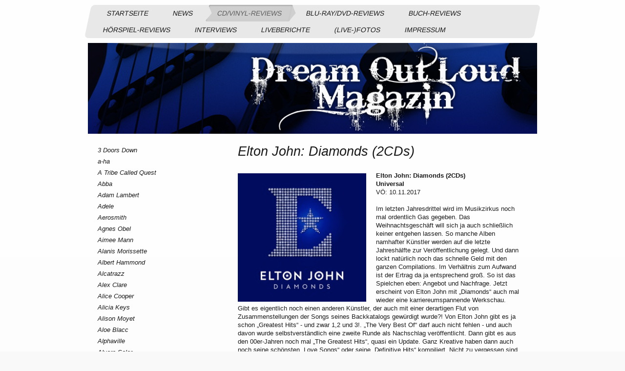

--- FILE ---
content_type: text/html; charset=UTF-8
request_url: https://www.dreamoutloudmagazin.de/cd-vinyl-reviews/elton-john/
body_size: 43429
content:
<!DOCTYPE html>
<html lang="de"  ><head prefix="og: http://ogp.me/ns# fb: http://ogp.me/ns/fb# business: http://ogp.me/ns/business#">
    <meta http-equiv="Content-Type" content="text/html; charset=utf-8"/>
    <meta name="generator" content="IONOS MyWebsite"/>
        
    <link rel="dns-prefetch" href="//cdn.website-start.de/"/>
    <link rel="dns-prefetch" href="//103.mod.mywebsite-editor.com"/>
    <link rel="dns-prefetch" href="https://103.sb.mywebsite-editor.com/"/>
    <link rel="shortcut icon" href="https://www.dreamoutloudmagazin.de/s/misc/favicon.png?1398626636"/>
        <title>dreamoutloudmagazin - Elton John</title>
    <style type="text/css">@media screen and (max-device-width: 1024px) {.diyw a.switchViewWeb {display: inline !important;}}</style>
    <style type="text/css">@media screen and (min-device-width: 1024px) {
            .mediumScreenDisabled { display:block }
            .smallScreenDisabled { display:block }
        }
        @media screen and (max-device-width: 1024px) { .mediumScreenDisabled { display:none } }
        @media screen and (max-device-width: 568px) { .smallScreenDisabled { display:none } }
                @media screen and (min-width: 1024px) {
            .mobilepreview .mediumScreenDisabled { display:block }
            .mobilepreview .smallScreenDisabled { display:block }
        }
        @media screen and (max-width: 1024px) { .mobilepreview .mediumScreenDisabled { display:none } }
        @media screen and (max-width: 568px) { .mobilepreview .smallScreenDisabled { display:none } }</style>
    <meta name="viewport" content="width=device-width, initial-scale=1, maximum-scale=1, minimal-ui"/>

<meta name="format-detection" content="telephone=no"/>
        <meta name="keywords" content="Ich, Privat, Persönlich, portfolio, porträt, selbstdarstellung"/>
            <meta name="description" content="Dream Out Loud Music"/>
            <meta name="robots" content="index,follow"/>
        <link href="//cdn.website-start.de/templates/2062/style.css?1763478093678" rel="stylesheet" type="text/css"/>
    <link href="https://www.dreamoutloudmagazin.de/s/style/theming.css?1707432166" rel="stylesheet" type="text/css"/>
    <link href="//cdn.website-start.de/app/cdn/min/group/web.css?1763478093678" rel="stylesheet" type="text/css"/>
<link href="//cdn.website-start.de/app/cdn/min/moduleserver/css/de_DE/common,facebook,socialbookmark,shoppingbasket?1763478093678" rel="stylesheet" type="text/css"/>
    <link href="//cdn.website-start.de/app/cdn/min/group/mobilenavigation.css?1763478093678" rel="stylesheet" type="text/css"/>
    <link href="https://103.sb.mywebsite-editor.com/app/logstate2-css.php?site=923622434&amp;t=1768847351" rel="stylesheet" type="text/css"/>

<script type="text/javascript">
    /* <![CDATA[ */
var stagingMode = '';
    /* ]]> */
</script>
<script src="https://103.sb.mywebsite-editor.com/app/logstate-js.php?site=923622434&amp;t=1768847351"></script>

    <link href="//cdn.website-start.de/templates/2062/print.css?1763478093678" rel="stylesheet" media="print" type="text/css"/>
    <script type="text/javascript">
    /* <![CDATA[ */
    var systemurl = 'https://103.sb.mywebsite-editor.com/';
    var webPath = '/';
    var proxyName = '';
    var webServerName = 'www.dreamoutloudmagazin.de';
    var sslServerUrl = 'https://www.dreamoutloudmagazin.de';
    var nonSslServerUrl = 'http://www.dreamoutloudmagazin.de';
    var webserverProtocol = 'http://';
    var nghScriptsUrlPrefix = '//103.mod.mywebsite-editor.com';
    var sessionNamespace = 'DIY_SB';
    var jimdoData = {
        cdnUrl:  '//cdn.website-start.de/',
        messages: {
            lightBox: {
    image : 'Bild',
    of: 'von'
}

        },
        isTrial: 0,
        pageId: 920715754    };
    var script_basisID = "923622434";

    diy = window.diy || {};
    diy.web = diy.web || {};

        diy.web.jsBaseUrl = "//cdn.website-start.de/s/build/";

    diy.context = diy.context || {};
    diy.context.type = diy.context.type || 'web';
    /* ]]> */
</script>

<script type="text/javascript" src="//cdn.website-start.de/app/cdn/min/group/web.js?1763478093678" crossorigin="anonymous"></script><script type="text/javascript" src="//cdn.website-start.de/s/build/web.bundle.js?1763478093678" crossorigin="anonymous"></script><script type="text/javascript" src="//cdn.website-start.de/app/cdn/min/group/mobilenavigation.js?1763478093678" crossorigin="anonymous"></script><script src="//cdn.website-start.de/app/cdn/min/moduleserver/js/de_DE/common,facebook,socialbookmark,shoppingbasket?1763478093678"></script>
<script type="text/javascript" src="https://cdn.website-start.de/proxy/apps/static/resource/dependencies/"></script><script type="text/javascript">
                    if (typeof require !== 'undefined') {
                        require.config({
                            waitSeconds : 10,
                            baseUrl : 'https://cdn.website-start.de/proxy/apps/static/js/'
                        });
                    }
                </script><script type="text/javascript">if (window.jQuery) {window.jQuery_1and1 = window.jQuery;}</script>
<meta property="fb:admins" content="100002173008989"/>

<script src="https://cloud.ccm19.de/app.js?apiKey=9365c2e055b231c15683dd595b4c2a25e7d679e21aec540b&amp;domain=6628193cb9229d7429029be2" referrerpolicy="origin" type="text/javascript">
</script>
<script type="text/javascript">if (window.jQuery_1and1) {window.jQuery = window.jQuery_1and1;}</script>
<script type="text/javascript" src="//cdn.website-start.de/app/cdn/min/group/pfcsupport.js?1763478093678" crossorigin="anonymous"></script>    <meta property="og:type" content="business.business"/>
    <meta property="og:url" content="https://www.dreamoutloudmagazin.de/cd-vinyl-reviews/elton-john/"/>
    <meta property="og:title" content="dreamoutloudmagazin - Elton John"/>
            <meta property="og:description" content="Dream Out Loud Music"/>
                <meta property="og:image" content="https://www.dreamoutloudmagazin.de/s/img/emotionheader.jpg"/>
        <meta property="business:contact_data:country_name" content="Deutschland"/>
    
    
    
    
    
    
    
    
</head>


<body class="body   cc-pagemode-default diyfeSidebarLeft diy-market-de_DE" data-pageid="920715754" id="page-920715754">
    
    <div class="diyw">
        <div class="diyweb">
	<div class="diyfeMobileNav">
		
<nav id="diyfeMobileNav" class="diyfeCA diyfeCA2" role="navigation">
    <a title="Navigation aufklappen/zuklappen">Navigation aufklappen/zuklappen</a>
    <ul class="mainNav1"><li class=" hasSubNavigation"><a data-page-id="920715472" href="https://www.dreamoutloudmagazin.de/" class=" level_1"><span>Startseite</span></a></li><li class=" hasSubNavigation"><a data-page-id="925430648" href="https://www.dreamoutloudmagazin.de/news/" class=" level_1"><span>News</span></a><span class="diyfeDropDownSubOpener">&nbsp;</span><div class="diyfeDropDownSubList diyfeCA diyfeCA0"><ul class="mainNav2"><li class=" hasSubNavigation"><a data-page-id="925465051" href="https://www.dreamoutloudmagazin.de/news/4lyn/" class=" level_2"><span>4LYN</span></a></li><li class=" hasSubNavigation"><a data-page-id="920716124" href="https://www.dreamoutloudmagazin.de/news/abba/" class=" level_2"><span>Abba</span></a></li><li class=" hasSubNavigation"><a data-page-id="920715752" href="https://www.dreamoutloudmagazin.de/news/albert-hammond/" class=" level_2"><span>Albert Hammond</span></a></li><li class=" hasSubNavigation"><a data-page-id="920715720" href="https://www.dreamoutloudmagazin.de/news/ásgeir/" class=" level_2"><span>Ásgeir</span></a></li><li class=" hasSubNavigation"><a data-page-id="920767695" href="https://www.dreamoutloudmagazin.de/news/autumn-bride/" class=" level_2"><span>Autumn Bride</span></a></li><li class=" hasSubNavigation"><a data-page-id="925216011" href="https://www.dreamoutloudmagazin.de/news/bad-omens/" class=" level_2"><span>Bad Omens</span></a></li><li class=" hasSubNavigation"><a data-page-id="920716669" href="https://www.dreamoutloudmagazin.de/news/band-aid/" class=" level_2"><span>Band Aid</span></a></li><li class=" hasSubNavigation"><a data-page-id="920715596" href="https://www.dreamoutloudmagazin.de/news/bioscope/" class=" level_2"><span>Bioscope</span></a></li><li class=" hasSubNavigation"><a data-page-id="921260019" href="https://www.dreamoutloudmagazin.de/news/blondie/" class=" level_2"><span>Blondie</span></a></li><li class=" hasSubNavigation"><a data-page-id="920769803" href="https://www.dreamoutloudmagazin.de/news/bon-jovi/" class=" level_2"><span>Bon Jovi</span></a></li><li class=" hasSubNavigation"><a data-page-id="920716262" href="https://www.dreamoutloudmagazin.de/news/bush/" class=" level_2"><span>Bush</span></a></li><li class=" hasSubNavigation"><a data-page-id="925334025" href="https://www.dreamoutloudmagazin.de/news/calum-scott/" class=" level_2"><span>Calum Scott</span></a></li><li class=" hasSubNavigation"><a data-page-id="920716664" href="https://www.dreamoutloudmagazin.de/news/cat-stevens/" class=" level_2"><span>Cat Stevens</span></a></li><li class=" hasSubNavigation"><a data-page-id="920716618" href="https://www.dreamoutloudmagazin.de/news/courtney-barnett/" class=" level_2"><span>Courtney Barnett</span></a></li><li class=" hasSubNavigation"><a data-page-id="920830211" href="https://www.dreamoutloudmagazin.de/news/david-gilmour/" class=" level_2"><span>David Gilmour</span></a></li><li class=" hasSubNavigation"><a data-page-id="925470077" href="https://www.dreamoutloudmagazin.de/news/dewolff/" class=" level_2"><span>DeWolff</span></a></li><li class=" hasSubNavigation"><a data-page-id="920716267" href="https://www.dreamoutloudmagazin.de/news/deep-purple/" class=" level_2"><span>Deep Purple</span></a></li><li class=" hasSubNavigation"><a data-page-id="920716385" href="https://www.dreamoutloudmagazin.de/news/dennis-van-aarssen/" class=" level_2"><span>Dennis van Aarssen</span></a></li><li class=" hasSubNavigation"><a data-page-id="920716382" href="https://www.dreamoutloudmagazin.de/news/diamond-head/" class=" level_2"><span>Diamond Head</span></a></li><li class=" hasSubNavigation"><a data-page-id="920716459" href="https://www.dreamoutloudmagazin.de/news/dion/" class=" level_2"><span>Dion</span></a></li><li class=" hasSubNavigation"><a data-page-id="925465050" href="https://www.dreamoutloudmagazin.de/news/dire-straits/" class=" level_2"><span>Dire Straits</span></a></li><li class=" hasSubNavigation"><a data-page-id="925220814" href="https://www.dreamoutloudmagazin.de/news/don-airey/" class=" level_2"><span>Don Airey</span></a></li><li class=" hasSubNavigation"><a data-page-id="920715809" href="https://www.dreamoutloudmagazin.de/news/doves/" class=" level_2"><span>Doves</span></a></li><li class=" hasSubNavigation"><a data-page-id="923033990" href="https://www.dreamoutloudmagazin.de/news/freddie-mercury/" class=" level_2"><span>Freddie Mercury</span></a></li><li class=" hasSubNavigation"><a data-page-id="920716491" href="https://www.dreamoutloudmagazin.de/news/frank-zappa/" class=" level_2"><span>Frank Zappa</span></a></li><li class=" hasSubNavigation"><a data-page-id="920716465" href="https://www.dreamoutloudmagazin.de/news/garbage/" class=" level_2"><span>Garbage</span></a></li><li class=" hasSubNavigation"><a data-page-id="920715617" href="https://www.dreamoutloudmagazin.de/news/george-harrison/" class=" level_2"><span>George Harrison</span></a></li><li class=" hasSubNavigation"><a data-page-id="920716400" href="https://www.dreamoutloudmagazin.de/news/gotthard/" class=" level_2"><span>Gotthard</span></a></li><li class=" hasSubNavigation"><a data-page-id="920715715" href="https://www.dreamoutloudmagazin.de/news/hämatom/" class=" level_2"><span>Hämatom</span></a></li><li class=" hasSubNavigation"><a data-page-id="925430664" href="https://www.dreamoutloudmagazin.de/news/harlem-lake/" class=" level_2"><span>Harlem Lake</span></a></li><li class=" hasSubNavigation"><a data-page-id="920715888" href="https://www.dreamoutloudmagazin.de/news/iggy-pop/" class=" level_2"><span>Iggy Pop</span></a></li><li class=" hasSubNavigation"><a data-page-id="920715605" href="https://www.dreamoutloudmagazin.de/news/in-extremo/" class=" level_2"><span>In Extremo</span></a></li><li class=" hasSubNavigation"><a data-page-id="920771731" href="https://www.dreamoutloudmagazin.de/news/incubus/" class=" level_2"><span>Incubus</span></a></li><li class=" hasSubNavigation"><a data-page-id="925245391" href="https://www.dreamoutloudmagazin.de/news/indochine/" class=" level_2"><span>Indochine</span></a></li><li class=" hasSubNavigation"><a data-page-id="925350674" href="https://www.dreamoutloudmagazin.de/news/joanne-shaw-taylor/" class=" level_2"><span>Joanne Shaw Taylor</span></a></li><li class=" hasSubNavigation"><a data-page-id="920716470" href="https://www.dreamoutloudmagazin.de/news/joe-bonamassa/" class=" level_2"><span>Joe Bonamassa</span></a></li><li class=" hasSubNavigation"><a data-page-id="925278919" href="https://www.dreamoutloudmagazin.de/news/joe-jackson/" class=" level_2"><span>Joe Jackson</span></a></li><li class=" hasSubNavigation"><a data-page-id="920715840" href="https://www.dreamoutloudmagazin.de/news/joe-satriani/" class=" level_2"><span>Joe Satriani</span></a></li><li class=" hasSubNavigation"><a data-page-id="920716481" href="https://www.dreamoutloudmagazin.de/news/john-butler/" class=" level_2"><span>John Butler</span></a></li><li class=" hasSubNavigation"><a data-page-id="920716051" href="https://www.dreamoutloudmagazin.de/news/john-lennon/" class=" level_2"><span>John Lennon</span></a></li><li class=" hasSubNavigation"><a data-page-id="921123665" href="https://www.dreamoutloudmagazin.de/news/kings-of-leon/" class=" level_2"><span>Kings Of Leon</span></a></li><li class=" hasSubNavigation"><a data-page-id="920715775" href="https://www.dreamoutloudmagazin.de/news/lang-lang/" class=" level_2"><span>Lang Lang</span></a></li><li class=" hasSubNavigation"><a data-page-id="920715768" href="https://www.dreamoutloudmagazin.de/news/larkin-poe/" class=" level_2"><span>Larkin Poe</span></a></li><li class=" hasSubNavigation"><a data-page-id="925486555" href="https://www.dreamoutloudmagazin.de/news/laura-cox/" class=" level_2"><span>Laura Cox</span></a></li><li class=" hasSubNavigation"><a data-page-id="920716674" href="https://www.dreamoutloudmagazin.de/news/long-distance-calling/" class=" level_2"><span>Long Distance Calling</span></a></li><li class=" hasSubNavigation"><a data-page-id="925458027" href="https://www.dreamoutloudmagazin.de/news/louis-tomlinson/" class=" level_2"><span>Louis Tomlinson</span></a></li><li class=" hasSubNavigation"><a data-page-id="925233251" href="https://www.dreamoutloudmagazin.de/news/michael-monroe/" class=" level_2"><span>Michael Monroe</span></a></li><li class=" hasSubNavigation"><a data-page-id="920715963" href="https://www.dreamoutloudmagazin.de/news/miskatonic-theater/" class=" level_2"><span>Miskatonic Theater</span></a></li><li class=" hasSubNavigation"><a data-page-id="925220702" href="https://www.dreamoutloudmagazin.de/news/miu/" class=" level_2"><span>miu</span></a></li><li class=" hasSubNavigation"><a data-page-id="920716130" href="https://www.dreamoutloudmagazin.de/news/mötley-crüe/" class=" level_2"><span>Mötley Crüe</span></a></li><li class=" hasSubNavigation"><a data-page-id="925456876" href="https://www.dreamoutloudmagazin.de/news/mud-slick/" class=" level_2"><span>Mud Slick</span></a></li><li class=" hasSubNavigation"><a data-page-id="925353770" href="https://www.dreamoutloudmagazin.de/news/myrath/" class=" level_2"><span>Myrath</span></a></li><li class=" hasSubNavigation"><a data-page-id="920715491" href="https://www.dreamoutloudmagazin.de/news/opeth/" class=" level_2"><span>Opeth</span></a></li><li class=" hasSubNavigation"><a data-page-id="920715831" href="https://www.dreamoutloudmagazin.de/news/paul-mccartney/" class=" level_2"><span>Paul McCartney</span></a></li><li class=" hasSubNavigation"><a data-page-id="920716052" href="https://www.dreamoutloudmagazin.de/news/pete-townshend/" class=" level_2"><span>Pete Townshend</span></a></li><li class=" hasSubNavigation"><a data-page-id="925479640" href="https://www.dreamoutloudmagazin.de/news/pulp/" class=" level_2"><span>Pulp</span></a></li><li class=" hasSubNavigation"><a data-page-id="920715879" href="https://www.dreamoutloudmagazin.de/news/queen/" class=" level_2"><span>Queen</span></a></li><li class=" hasSubNavigation"><a data-page-id="920716200" href="https://www.dreamoutloudmagazin.de/news/r-e-m/" class=" level_2"><span>R.E.M.</span></a></li><li class=" hasSubNavigation"><a data-page-id="920716600" href="https://www.dreamoutloudmagazin.de/news/ringo-starr/" class=" level_2"><span>Ringo Starr</span></a></li><li class=" hasSubNavigation"><a data-page-id="925463530" href="https://www.dreamoutloudmagazin.de/news/robert-jon-the-wreck/" class=" level_2"><span>Robert Jon &amp; The Wreck</span></a></li><li class=" hasSubNavigation"><a data-page-id="920716040" href="https://www.dreamoutloudmagazin.de/news/ronnie-wood/" class=" level_2"><span>Ronnie Wood</span></a></li><li class=" hasSubNavigation"><a data-page-id="925350673" href="https://www.dreamoutloudmagazin.de/news/rome/" class=" level_2"><span>ROME</span></a></li><li class=" hasSubNavigation"><a data-page-id="920716007" href="https://www.dreamoutloudmagazin.de/news/saltatio-mortis/" class=" level_2"><span>Saltatio Mortis</span></a></li><li class=" hasSubNavigation"><a data-page-id="920716599" href="https://www.dreamoutloudmagazin.de/news/semino-rossi/" class=" level_2"><span>Semino Rossi</span></a></li><li class=" hasSubNavigation"><a data-page-id="920715766" href="https://www.dreamoutloudmagazin.de/news/simon-mcbride/" class=" level_2"><span>Simon McBride</span></a></li><li class=" hasSubNavigation"><a data-page-id="920716453" href="https://www.dreamoutloudmagazin.de/news/simple-minds/" class=" level_2"><span>Simple Minds</span></a></li><li class=" hasSubNavigation"><a data-page-id="925431431" href="https://www.dreamoutloudmagazin.de/news/steven-wilson/" class=" level_2"><span>Steven Wilson</span></a></li><li class=" hasSubNavigation"><a data-page-id="920716111" href="https://www.dreamoutloudmagazin.de/news/supertramp/" class=" level_2"><span>Supertramp</span></a></li><li class=" hasSubNavigation"><a data-page-id="925225190" href="https://www.dreamoutloudmagazin.de/news/tears-for-fears/" class=" level_2"><span>Tears For Fears</span></a></li><li class=" hasSubNavigation"><a data-page-id="920716048" href="https://www.dreamoutloudmagazin.de/news/the-beatles/" class=" level_2"><span>The Beatles</span></a></li><li class=" hasSubNavigation"><a data-page-id="921078912" href="https://www.dreamoutloudmagazin.de/news/the-bros-landreth/" class=" level_2"><span>The Bros. Landreth</span></a></li><li class=" hasSubNavigation"><a data-page-id="920716449" href="https://www.dreamoutloudmagazin.de/news/the-cranberries/" class=" level_2"><span>The Cranberries</span></a></li><li class=" hasSubNavigation"><a data-page-id="920715934" href="https://www.dreamoutloudmagazin.de/news/the-cold-stares/" class=" level_2"><span>The Cold Stares</span></a></li><li class=" hasSubNavigation"><a data-page-id="920715709" href="https://www.dreamoutloudmagazin.de/news/the-horrors/" class=" level_2"><span>The Horrors</span></a></li><li class=" hasSubNavigation"><a data-page-id="925277313" href="https://www.dreamoutloudmagazin.de/news/the-kooks/" class=" level_2"><span>The Kooks</span></a></li><li class=" hasSubNavigation"><a data-page-id="920715495" href="https://www.dreamoutloudmagazin.de/news/the-kinks/" class=" level_2"><span>The Kinks</span></a></li><li class=" hasSubNavigation"><a data-page-id="920716303" href="https://www.dreamoutloudmagazin.de/news/the-who/" class=" level_2"><span>The Who</span></a></li><li class=" hasSubNavigation"><a data-page-id="920732210" href="https://www.dreamoutloudmagazin.de/news/teho-teardo-blixa-bargeld/" class=" level_2"><span>Teho Teardo &amp; Blixa Bargeld</span></a></li><li class=" hasSubNavigation"><a data-page-id="925236083" href="https://www.dreamoutloudmagazin.de/news/thin-lizzy/" class=" level_2"><span>Thin Lizzy</span></a></li><li class=" hasSubNavigation"><a data-page-id="925208221" href="https://www.dreamoutloudmagazin.de/news/thompson-twins/" class=" level_2"><span>Thompson Twins</span></a></li><li class=" hasSubNavigation"><a data-page-id="920715772" href="https://www.dreamoutloudmagazin.de/news/tom-petty/" class=" level_2"><span>Tom Petty</span></a></li><li class=" hasSubNavigation"><a data-page-id="925252878" href="https://www.dreamoutloudmagazin.de/news/tony-iommi/" class=" level_2"><span>Tony Iommi</span></a></li><li class=" hasSubNavigation"><a data-page-id="920715592" href="https://www.dreamoutloudmagazin.de/news/veronica-fusaro/" class=" level_2"><span>Veronica Fusaro</span></a></li><li class=" hasSubNavigation"><a data-page-id="925481638" href="https://www.dreamoutloudmagazin.de/news/víkingur-ólafsson/" class=" level_2"><span>Víkingur Ólafsson</span></a></li><li class=" hasSubNavigation"><a data-page-id="920716129" href="https://www.dreamoutloudmagazin.de/news/vinegar-hill/" class=" level_2"><span>Vinegar Hill</span></a></li><li class=" hasSubNavigation"><a data-page-id="920716312" href="https://www.dreamoutloudmagazin.de/news/violent-femmes/" class=" level_2"><span>Violent Femmes</span></a></li><li class=" hasSubNavigation"><a data-page-id="920716317" href="https://www.dreamoutloudmagazin.de/news/volbeat/" class=" level_2"><span>Volbeat</span></a></li><li class=" hasSubNavigation"><a data-page-id="920715938" href="https://www.dreamoutloudmagazin.de/news/weezer/" class=" level_2"><span>Weezer</span></a></li><li class=" hasSubNavigation"><a data-page-id="920715887" href="https://www.dreamoutloudmagazin.de/news/within-temptation/" class=" level_2"><span>Within Temptation</span></a></li></ul></div></li><li class="parent hasSubNavigation"><a data-page-id="925220350" href="https://www.dreamoutloudmagazin.de/cd-vinyl-reviews/" class="parent level_1"><span>CD/Vinyl-Reviews</span></a><span class="diyfeDropDownSubOpener">&nbsp;</span><div class="diyfeDropDownSubList diyfeCA diyfeCA0"><ul class="mainNav2"><li class=" hasSubNavigation"><a data-page-id="920715967" href="https://www.dreamoutloudmagazin.de/cd-vinyl-reviews/3-doors-down/" class=" level_2"><span>3 Doors Down</span></a></li><li class=" hasSubNavigation"><a data-page-id="920715652" href="https://www.dreamoutloudmagazin.de/cd-vinyl-reviews/a-ha/" class=" level_2"><span>a-ha</span></a></li><li class=" hasSubNavigation"><a data-page-id="920715517" href="https://www.dreamoutloudmagazin.de/cd-vinyl-reviews/a-tribe-called-quest/" class=" level_2"><span>A Tribe Called Quest</span></a></li><li class=" hasSubNavigation"><a data-page-id="921158851" href="https://www.dreamoutloudmagazin.de/cd-vinyl-reviews/abba/" class=" level_2"><span>Abba</span></a></li><li class=" hasSubNavigation"><a data-page-id="920737743" href="https://www.dreamoutloudmagazin.de/cd-vinyl-reviews/adam-lambert/" class=" level_2"><span>Adam Lambert</span></a></li><li class=" hasSubNavigation"><a data-page-id="920716480" href="https://www.dreamoutloudmagazin.de/cd-vinyl-reviews/adele/" class=" level_2"><span>Adele</span></a></li><li class=" hasSubNavigation"><a data-page-id="925459910" href="https://www.dreamoutloudmagazin.de/cd-vinyl-reviews/aerosmith/" class=" level_2"><span>Aerosmith</span></a></li><li class=" hasSubNavigation"><a data-page-id="925477819" href="https://www.dreamoutloudmagazin.de/cd-vinyl-reviews/agnes-obel/" class=" level_2"><span>Agnes Obel</span></a></li><li class=" hasSubNavigation"><a data-page-id="925215742" href="https://www.dreamoutloudmagazin.de/cd-vinyl-reviews/aimee-mann/" class=" level_2"><span>Aimee Mann</span></a></li><li class=" hasSubNavigation"><a data-page-id="920715893" href="https://www.dreamoutloudmagazin.de/cd-vinyl-reviews/alanis-morissette/" class=" level_2"><span>Alanis Morissette</span></a></li><li class=" hasSubNavigation"><a data-page-id="920716243" href="https://www.dreamoutloudmagazin.de/cd-vinyl-reviews/albert-hammond/" class=" level_2"><span>Albert Hammond</span></a></li><li class=" hasSubNavigation"><a data-page-id="920715995" href="https://www.dreamoutloudmagazin.de/cd-vinyl-reviews/alcatrazz/" class=" level_2"><span>Alcatrazz</span></a></li><li class=" hasSubNavigation"><a data-page-id="920730810" href="https://www.dreamoutloudmagazin.de/cd-vinyl-reviews/alex-clare/" class=" level_2"><span>Alex Clare</span></a></li><li class=" hasSubNavigation"><a data-page-id="920716134" href="https://www.dreamoutloudmagazin.de/cd-vinyl-reviews/alice-cooper/" class=" level_2"><span>Alice Cooper</span></a></li><li class=" hasSubNavigation"><a data-page-id="920715936" href="https://www.dreamoutloudmagazin.de/cd-vinyl-reviews/alicia-keys/" class=" level_2"><span>Alicia Keys</span></a></li><li class=" hasSubNavigation"><a data-page-id="925243616" href="https://www.dreamoutloudmagazin.de/cd-vinyl-reviews/alison-moyet/" class=" level_2"><span>Alison Moyet</span></a></li><li class=" hasSubNavigation"><a data-page-id="925310804" href="https://www.dreamoutloudmagazin.de/cd-vinyl-reviews/aloe-blacc/" class=" level_2"><span>Aloe Blacc</span></a></li><li class=" hasSubNavigation"><a data-page-id="920716144" href="https://www.dreamoutloudmagazin.de/cd-vinyl-reviews/alphaville/" class=" level_2"><span>Alphaville</span></a></li><li class=" hasSubNavigation"><a data-page-id="920716166" href="https://www.dreamoutloudmagazin.de/cd-vinyl-reviews/alvaro-soler/" class=" level_2"><span>Alvaro Soler</span></a></li><li class=" hasSubNavigation"><a data-page-id="920763014" href="https://www.dreamoutloudmagazin.de/cd-vinyl-reviews/amy-macdonald/" class=" level_2"><span>Amy Macdonald</span></a></li><li class=" hasSubNavigation"><a data-page-id="925241563" href="https://www.dreamoutloudmagazin.de/cd-vinyl-reviews/amy-winehouse/" class=" level_2"><span>Amy Winehouse</span></a></li><li class=" hasSubNavigation"><a data-page-id="925167519" href="https://www.dreamoutloudmagazin.de/cd-vinyl-reviews/ann-wilson/" class=" level_2"><span>Ann Wilson</span></a></li><li class=" hasSubNavigation"><a data-page-id="925216722" href="https://www.dreamoutloudmagazin.de/cd-vinyl-reviews/anastacia/" class=" level_2"><span>Anastacia</span></a></li><li class=" hasSubNavigation"><a data-page-id="925269671" href="https://www.dreamoutloudmagazin.de/cd-vinyl-reviews/andrea-bocelli/" class=" level_2"><span>Andrea Bocelli</span></a></li><li class=" hasSubNavigation"><a data-page-id="920716434" href="https://www.dreamoutloudmagazin.de/cd-vinyl-reviews/andy-taylor/" class=" level_2"><span>Andy Taylor</span></a></li><li class=" hasSubNavigation"><a data-page-id="920715620" href="https://www.dreamoutloudmagazin.de/cd-vinyl-reviews/annihilator/" class=" level_2"><span>Annihilator</span></a></li><li class=" hasSubNavigation"><a data-page-id="920715907" href="https://www.dreamoutloudmagazin.de/cd-vinyl-reviews/andreas-bourani/" class=" level_2"><span>Andreas Bourani</span></a></li><li class=" hasSubNavigation"><a data-page-id="920716301" href="https://www.dreamoutloudmagazin.de/cd-vinyl-reviews/angels-airwaves/" class=" level_2"><span>Angels &amp; Airwaves</span></a></li><li class=" hasSubNavigation"><a data-page-id="920716126" href="https://www.dreamoutloudmagazin.de/cd-vinyl-reviews/angus-julia-stone/" class=" level_2"><span>Angus &amp; Julia Stone</span></a></li><li class=" hasSubNavigation"><a data-page-id="925480802" href="https://www.dreamoutloudmagazin.de/cd-vinyl-reviews/annie-lennox/" class=" level_2"><span>Annie Lennox</span></a></li><li class=" hasSubNavigation"><a data-page-id="925469642" href="https://www.dreamoutloudmagazin.de/cd-vinyl-reviews/arcade-fire/" class=" level_2"><span>Arcade Fire</span></a></li><li class=" hasSubNavigation"><a data-page-id="920715884" href="https://www.dreamoutloudmagazin.de/cd-vinyl-reviews/arctic-monkeys/" class=" level_2"><span>Arctic Monkeys</span></a></li><li class=" hasSubNavigation"><a data-page-id="920716584" href="https://www.dreamoutloudmagazin.de/cd-vinyl-reviews/aretha-franklin/" class=" level_2"><span>Aretha Franklin</span></a></li><li class=" hasSubNavigation"><a data-page-id="925475014" href="https://www.dreamoutloudmagazin.de/cd-vinyl-reviews/art-brut/" class=" level_2"><span>Art Brut</span></a></li><li class=" hasSubNavigation"><a data-page-id="924819018" href="https://www.dreamoutloudmagazin.de/cd-vinyl-reviews/art-garfunkel/" class=" level_2"><span>Art Garfunkel</span></a></li><li class=" hasSubNavigation"><a data-page-id="920715916" href="https://www.dreamoutloudmagazin.de/cd-vinyl-reviews/axxis/" class=" level_2"><span>Axxis</span></a></li><li class=" hasSubNavigation"><a data-page-id="920715953" href="https://www.dreamoutloudmagazin.de/cd-vinyl-reviews/babyshambles/" class=" level_2"><span>Babyshambles</span></a></li><li class=" hasSubNavigation"><a data-page-id="925226144" href="https://www.dreamoutloudmagazin.de/cd-vinyl-reviews/backstreet-boys/" class=" level_2"><span>Backstreet Boys</span></a></li><li class=" hasSubNavigation"><a data-page-id="925271120" href="https://www.dreamoutloudmagazin.de/cd-vinyl-reviews/bad-company/" class=" level_2"><span>Bad Company</span></a></li><li class=" hasSubNavigation"><a data-page-id="925482771" href="https://www.dreamoutloudmagazin.de/cd-vinyl-reviews/band-aid/" class=" level_2"><span>Band Aid</span></a></li><li class=" hasSubNavigation"><a data-page-id="925438182" href="https://www.dreamoutloudmagazin.de/cd-vinyl-reviews/barbra-streisand/" class=" level_2"><span>Barbra Streisand</span></a></li><li class=" hasSubNavigation"><a data-page-id="920715798" href="https://www.dreamoutloudmagazin.de/cd-vinyl-reviews/baroness/" class=" level_2"><span>Baroness</span></a></li><li class=" hasSubNavigation"><a data-page-id="920715612" href="https://www.dreamoutloudmagazin.de/cd-vinyl-reviews/barry-gibb/" class=" level_2"><span>Barry Gibb</span></a></li><li class=" hasSubNavigation"><a data-page-id="920716680" href="https://www.dreamoutloudmagazin.de/cd-vinyl-reviews/beady-eye/" class=" level_2"><span>Beady Eye</span></a></li><li class=" hasSubNavigation"><a data-page-id="920716368" href="https://www.dreamoutloudmagazin.de/cd-vinyl-reviews/beatsteaks/" class=" level_2"><span>Beatsteaks</span></a></li><li class=" hasSubNavigation"><a data-page-id="920716666" href="https://www.dreamoutloudmagazin.de/cd-vinyl-reviews/bela-b/" class=" level_2"><span>Bela B</span></a></li><li class=" hasSubNavigation"><a data-page-id="925212721" href="https://www.dreamoutloudmagazin.de/cd-vinyl-reviews/beth-hart/" class=" level_2"><span>Beth Hart</span></a></li><li class=" hasSubNavigation"><a data-page-id="920716186" href="https://www.dreamoutloudmagazin.de/cd-vinyl-reviews/beth-hart-joe-bonamassa/" class=" level_2"><span>Beth Hart &amp; Joe Bonamassa</span></a></li><li class=" hasSubNavigation"><a data-page-id="920716035" href="https://www.dreamoutloudmagazin.de/cd-vinyl-reviews/beyoncé/" class=" level_2"><span>Beyoncé</span></a></li><li class=" hasSubNavigation"><a data-page-id="925223457" href="https://www.dreamoutloudmagazin.de/cd-vinyl-reviews/biff-byford/" class=" level_2"><span>Biff Byford</span></a></li><li class=" hasSubNavigation"><a data-page-id="925316653" href="https://www.dreamoutloudmagazin.de/cd-vinyl-reviews/biffy-clyro/" class=" level_2"><span>Biffy Clyro</span></a></li><li class=" hasSubNavigation"><a data-page-id="920716588" href="https://www.dreamoutloudmagazin.de/cd-vinyl-reviews/big-brother-and-the-holding-company/" class=" level_2"><span>Big Brother And The Holding Company</span></a></li><li class=" hasSubNavigation"><a data-page-id="920716685" href="https://www.dreamoutloudmagazin.de/cd-vinyl-reviews/bill-withers/" class=" level_2"><span>Bill Withers</span></a></li><li class=" hasSubNavigation"><a data-page-id="920716339" href="https://www.dreamoutloudmagazin.de/cd-vinyl-reviews/billie-holiday/" class=" level_2"><span>Billie Holiday</span></a></li><li class=" hasSubNavigation"><a data-page-id="925251647" href="https://www.dreamoutloudmagazin.de/cd-vinyl-reviews/billie-joe-norah/" class=" level_2"><span>Billie Joe + Norah</span></a></li><li class=" hasSubNavigation"><a data-page-id="920734680" href="https://www.dreamoutloudmagazin.de/cd-vinyl-reviews/billy-bragg-wilco/" class=" level_2"><span>Billy Bragg &amp; Wilco</span></a></li><li class=" hasSubNavigation"><a data-page-id="920715528" href="https://www.dreamoutloudmagazin.de/cd-vinyl-reviews/billy-joel/" class=" level_2"><span>Billy Joel</span></a></li><li class=" hasSubNavigation"><a data-page-id="920716633" href="https://www.dreamoutloudmagazin.de/cd-vinyl-reviews/billy-idol/" class=" level_2"><span>Billy Idol</span></a></li><li class=" hasSubNavigation"><a data-page-id="925165420" href="https://www.dreamoutloudmagazin.de/cd-vinyl-reviews/billy-talent/" class=" level_2"><span>Billy Talent</span></a></li><li class=" hasSubNavigation"><a data-page-id="920716589" href="https://www.dreamoutloudmagazin.de/cd-vinyl-reviews/birdy/" class=" level_2"><span>Birdy</span></a></li><li class=" hasSubNavigation"><a data-page-id="920716241" href="https://www.dreamoutloudmagazin.de/cd-vinyl-reviews/björk/" class=" level_2"><span>Björk</span></a></li><li class=" hasSubNavigation"><a data-page-id="925233089" href="https://www.dreamoutloudmagazin.de/cd-vinyl-reviews/black-country-communion/" class=" level_2"><span>Black Country Communion</span></a></li><li class=" hasSubNavigation"><a data-page-id="923046977" href="https://www.dreamoutloudmagazin.de/cd-vinyl-reviews/black-label-society/" class=" level_2"><span>Black Label Society</span></a></li><li class=" hasSubNavigation"><a data-page-id="925458962" href="https://www.dreamoutloudmagazin.de/cd-vinyl-reviews/black-rebel-motorcycle-club/" class=" level_2"><span>Black  Rebel Motorcycle Club</span></a></li><li class=" hasSubNavigation"><a data-page-id="920716171" href="https://www.dreamoutloudmagazin.de/cd-vinyl-reviews/black-sabbath/" class=" level_2"><span>Black Sabbath</span></a></li><li class=" hasSubNavigation"><a data-page-id="920715499" href="https://www.dreamoutloudmagazin.de/cd-vinyl-reviews/black-stone-cherry/" class=" level_2"><span>Black Stone Cherry</span></a></li><li class=" hasSubNavigation"><a data-page-id="925469611" href="https://www.dreamoutloudmagazin.de/cd-vinyl-reviews/blackmore-s-night/" class=" level_2"><span>Blackmore´s Night</span></a></li><li class=" hasSubNavigation"><a data-page-id="920716416" href="https://www.dreamoutloudmagazin.de/cd-vinyl-reviews/blink-182/" class=" level_2"><span>Blink-182</span></a></li><li class=" hasSubNavigation"><a data-page-id="924007310" href="https://www.dreamoutloudmagazin.de/cd-vinyl-reviews/bloc-party/" class=" level_2"><span>Bloc Party</span></a></li><li class=" hasSubNavigation"><a data-page-id="920715991" href="https://www.dreamoutloudmagazin.de/cd-vinyl-reviews/blondie/" class=" level_2"><span>Blondie</span></a></li><li class=" hasSubNavigation"><a data-page-id="920716580" href="https://www.dreamoutloudmagazin.de/cd-vinyl-reviews/blood-red-shoes/" class=" level_2"><span>Blood Red Shoes</span></a></li><li class=" hasSubNavigation"><a data-page-id="920716277" href="https://www.dreamoutloudmagazin.de/cd-vinyl-reviews/bob-dylan/" class=" level_2"><span>Bob Dylan</span></a></li><li class=" hasSubNavigation"><a data-page-id="920715579" href="https://www.dreamoutloudmagazin.de/cd-vinyl-reviews/bob-marley/" class=" level_2"><span>Bob Marley</span></a></li><li class=" hasSubNavigation"><a data-page-id="925215196" href="https://www.dreamoutloudmagazin.de/cd-vinyl-reviews/bob-mould/" class=" level_2"><span>Bob Mould</span></a></li><li class=" hasSubNavigation"><a data-page-id="925225770" href="https://www.dreamoutloudmagazin.de/cd-vinyl-reviews/bobby-gillespie-and-jehnny-beth/" class=" level_2"><span>Bobby Gillespie and Jehnny Beth</span></a></li><li class=" hasSubNavigation"><a data-page-id="925270283" href="https://www.dreamoutloudmagazin.de/cd-vinyl-reviews/body-count/" class=" level_2"><span>Body Count</span></a></li><li class=" hasSubNavigation"><a data-page-id="920715769" href="https://www.dreamoutloudmagazin.de/cd-vinyl-reviews/boney-m/" class=" level_2"><span>Boney M</span></a></li><li class=" hasSubNavigation"><a data-page-id="923622112" href="https://www.dreamoutloudmagazin.de/cd-vinyl-reviews/bootsy-collins/" class=" level_2"><span>Bootsy Collins</span></a></li><li class=" hasSubNavigation"><a data-page-id="920715801" href="https://www.dreamoutloudmagazin.de/cd-vinyl-reviews/boss-hog/" class=" level_2"><span>Boss Hog</span></a></li><li class=" hasSubNavigation"><a data-page-id="925460564" href="https://www.dreamoutloudmagazin.de/cd-vinyl-reviews/bosse/" class=" level_2"><span>Bosse</span></a></li><li class=" hasSubNavigation"><a data-page-id="920716022" href="https://www.dreamoutloudmagazin.de/cd-vinyl-reviews/boy/" class=" level_2"><span>Boy</span></a></li><li class=" hasSubNavigation"><a data-page-id="925473084" href="https://www.dreamoutloudmagazin.de/cd-vinyl-reviews/brandon-flowers/" class=" level_2"><span>Brandon Flowers</span></a></li><li class=" hasSubNavigation"><a data-page-id="924977795" href="https://www.dreamoutloudmagazin.de/cd-vinyl-reviews/brian-eno/" class=" level_2"><span>Brian Eno</span></a></li><li class=" hasSubNavigation"><a data-page-id="920715498" href="https://www.dreamoutloudmagazin.de/cd-vinyl-reviews/brian-may/" class=" level_2"><span>Brian May</span></a></li><li class=" hasSubNavigation"><a data-page-id="925480801" href="https://www.dreamoutloudmagazin.de/cd-vinyl-reviews/brian-setzer/" class=" level_2"><span>Brian Setzer</span></a></li><li class=" hasSubNavigation"><a data-page-id="920716271" href="https://www.dreamoutloudmagazin.de/cd-vinyl-reviews/brian-wilson/" class=" level_2"><span>Brian Wilson</span></a></li><li class=" hasSubNavigation"><a data-page-id="920715616" href="https://www.dreamoutloudmagazin.de/cd-vinyl-reviews/britney-spears/" class=" level_2"><span>Britney Spears</span></a></li><li class=" hasSubNavigation"><a data-page-id="920716321" href="https://www.dreamoutloudmagazin.de/cd-vinyl-reviews/brody-dalle/" class=" level_2"><span>Brody Dalle</span></a></li><li class=" hasSubNavigation"><a data-page-id="925192321" href="https://www.dreamoutloudmagazin.de/cd-vinyl-reviews/broilers/" class=" level_2"><span>Broilers</span></a></li><li class=" hasSubNavigation"><a data-page-id="925482720" href="https://www.dreamoutloudmagazin.de/cd-vinyl-reviews/bruce-springsteen/" class=" level_2"><span>Bruce Springsteen</span></a></li><li class=" hasSubNavigation"><a data-page-id="925254323" href="https://www.dreamoutloudmagazin.de/cd-vinyl-reviews/bruno-mars/" class=" level_2"><span>Bruno Mars</span></a></li><li class=" hasSubNavigation"><a data-page-id="920715821" href="https://www.dreamoutloudmagazin.de/cd-vinyl-reviews/bryan-ferry/" class=" level_2"><span>Bryan Ferry</span></a></li><li class=" hasSubNavigation"><a data-page-id="920715700" href="https://www.dreamoutloudmagazin.de/cd-vinyl-reviews/buena-vista-social-club/" class=" level_2"><span>Buena Vista Social Club</span></a></li><li class=" hasSubNavigation"><a data-page-id="920715631" href="https://www.dreamoutloudmagazin.de/cd-vinyl-reviews/buddy-guy/" class=" level_2"><span>Buddy Guy</span></a></li><li class=" hasSubNavigation"><a data-page-id="920715954" href="https://www.dreamoutloudmagazin.de/cd-vinyl-reviews/buddy-holly/" class=" level_2"><span>Buddy Holly</span></a></li><li class=" hasSubNavigation"><a data-page-id="920715992" href="https://www.dreamoutloudmagazin.de/cd-vinyl-reviews/bush/" class=" level_2"><span>Bush</span></a></li><li class=" hasSubNavigation"><a data-page-id="920716546" href="https://www.dreamoutloudmagazin.de/cd-vinyl-reviews/caligola/" class=" level_2"><span>Caligola</span></a></li><li class=" hasSubNavigation"><a data-page-id="925457847" href="https://www.dreamoutloudmagazin.de/cd-vinyl-reviews/carl-carlton/" class=" level_2"><span>Carl Carlton</span></a></li><li class=" hasSubNavigation"><a data-page-id="921157389" href="https://www.dreamoutloudmagazin.de/cd-vinyl-reviews/cat-stevens/" class=" level_2"><span>Cat Stevens</span></a></li><li class=" hasSubNavigation"><a data-page-id="920716196" href="https://www.dreamoutloudmagazin.de/cd-vinyl-reviews/ccr/" class=" level_2"><span>CCR</span></a></li><li class=" hasSubNavigation"><a data-page-id="920739175" href="https://www.dreamoutloudmagazin.de/cd-vinyl-reviews/cedric-burnside/" class=" level_2"><span>Cedric Burnside</span></a></li><li class=" hasSubNavigation"><a data-page-id="925232485" href="https://www.dreamoutloudmagazin.de/cd-vinyl-reviews/celine-dion/" class=" level_2"><span>Celine Dion</span></a></li><li class=" hasSubNavigation"><a data-page-id="920716250" href="https://www.dreamoutloudmagazin.de/cd-vinyl-reviews/charlie-watts/" class=" level_2"><span>Charlie Watts</span></a></li><li class=" hasSubNavigation"><a data-page-id="920716488" href="https://www.dreamoutloudmagazin.de/cd-vinyl-reviews/cheap-trick/" class=" level_2"><span>Cheap Trick</span></a></li><li class=" hasSubNavigation"><a data-page-id="920716344" href="https://www.dreamoutloudmagazin.de/cd-vinyl-reviews/chris-cornell/" class=" level_2"><span>Chris Cornell</span></a></li><li class=" hasSubNavigation"><a data-page-id="925216281" href="https://www.dreamoutloudmagazin.de/cd-vinyl-reviews/chris-isaak/" class=" level_2"><span>Chris Isaak</span></a></li><li class=" hasSubNavigation"><a data-page-id="925270639" href="https://www.dreamoutloudmagazin.de/cd-vinyl-reviews/chris-rea-1/" class=" level_2"><span>Chris Rea</span></a></li><li class=" hasSubNavigation"><a data-page-id="925243176" href="https://www.dreamoutloudmagazin.de/cd-vinyl-reviews/chrissie-hynde/" class=" level_2"><span>Chrissie Hynde</span></a></li><li class=" hasSubNavigation"><a data-page-id="925479694" href="https://www.dreamoutloudmagazin.de/cd-vinyl-reviews/chvrches/" class=" level_2"><span>Chvrches</span></a></li><li class=" hasSubNavigation"><a data-page-id="920716089" href="https://www.dreamoutloudmagazin.de/cd-vinyl-reviews/cyndi-lauper-1/" class=" level_2"><span>Cyndi Lauper</span></a></li><li class=" hasSubNavigation"><a data-page-id="925231006" href="https://www.dreamoutloudmagazin.de/cd-vinyl-reviews/clannad/" class=" level_2"><span>Clannad</span></a></li><li class=" hasSubNavigation"><a data-page-id="925444716" href="https://www.dreamoutloudmagazin.de/cd-vinyl-reviews/clueso/" class=" level_2"><span>Clueso</span></a></li><li class=" hasSubNavigation"><a data-page-id="920715764" href="https://www.dreamoutloudmagazin.de/cd-vinyl-reviews/courtney-barnett/" class=" level_2"><span>Courtney Barnett</span></a></li><li class=" hasSubNavigation"><a data-page-id="920716142" href="https://www.dreamoutloudmagazin.de/cd-vinyl-reviews/craig-armstrong/" class=" level_2"><span>Craig Armstrong</span></a></li><li class=" hasSubNavigation"><a data-page-id="920716013" href="https://www.dreamoutloudmagazin.de/cd-vinyl-reviews/crawling-crows/" class=" level_2"><span>Crawling Crows</span></a></li><li class=" hasSubNavigation"><a data-page-id="925337591" href="https://www.dreamoutloudmagazin.de/cd-vinyl-reviews/crosby-stills-nash-young/" class=" level_2"><span>Crosby, Stills, Nash &amp; Young</span></a></li><li class=" hasSubNavigation"><a data-page-id="925234445" href="https://www.dreamoutloudmagazin.de/cd-vinyl-reviews/cpr/" class=" level_2"><span>CPR</span></a></li><li class=" hasSubNavigation"><a data-page-id="920716175" href="https://www.dreamoutloudmagazin.de/cd-vinyl-reviews/daniel-lanois/" class=" level_2"><span>Daniel Lanois</span></a></li><li class=" hasSubNavigation"><a data-page-id="920737900" href="https://www.dreamoutloudmagazin.de/cd-vinyl-reviews/daryl-hall-john-oates/" class=" level_2"><span>Daryl Hall &amp; John Oates</span></a></li><li class=" hasSubNavigation"><a data-page-id="920736211" href="https://www.dreamoutloudmagazin.de/cd-vinyl-reviews/dave-hause/" class=" level_2"><span>Dave Hause</span></a></li><li class=" hasSubNavigation"><a data-page-id="920736093" href="https://www.dreamoutloudmagazin.de/cd-vinyl-reviews/dave-gahan-soulsavers/" class=" level_2"><span>Dave Gahan &amp; Soulsavers</span></a></li><li class=" hasSubNavigation"><a data-page-id="920715896" href="https://www.dreamoutloudmagazin.de/cd-vinyl-reviews/david-bowie/" class=" level_2"><span>David Bowie</span></a></li><li class=" hasSubNavigation"><a data-page-id="920754952" href="https://www.dreamoutloudmagazin.de/cd-vinyl-reviews/david-crosby/" class=" level_2"><span>David Crosby</span></a></li><li class=" hasSubNavigation"><a data-page-id="925339833" href="https://www.dreamoutloudmagazin.de/cd-vinyl-reviews/depeche-mode/" class=" level_2"><span>Depeche Mode</span></a></li><li class=" hasSubNavigation"><a data-page-id="920716498" href="https://www.dreamoutloudmagazin.de/cd-vinyl-reviews/deichkind/" class=" level_2"><span>Deichkind</span></a></li><li class=" hasSubNavigation"><a data-page-id="920716282" href="https://www.dreamoutloudmagazin.de/cd-vinyl-reviews/deep-purple/" class=" level_2"><span>Deep Purple</span></a></li><li class=" hasSubNavigation"><a data-page-id="920716644" href="https://www.dreamoutloudmagazin.de/cd-vinyl-reviews/dewolff/" class=" level_2"><span>DeWolff</span></a></li><li class=" hasSubNavigation"><a data-page-id="920769264" href="https://www.dreamoutloudmagazin.de/cd-vinyl-reviews/destination-anywhere/" class=" level_2"><span>Destination Anywhere</span></a></li><li class=" hasSubNavigation"><a data-page-id="925456825" href="https://www.dreamoutloudmagazin.de/cd-vinyl-reviews/diamond-head/" class=" level_2"><span>Diamond Head</span></a></li><li class=" hasSubNavigation"><a data-page-id="920735483" href="https://www.dreamoutloudmagazin.de/cd-vinyl-reviews/die-fantastischen-vier/" class=" level_2"><span>Die Fantastischen Vier</span></a></li><li class=" hasSubNavigation"><a data-page-id="925225212" href="https://www.dreamoutloudmagazin.de/cd-vinyl-reviews/die-happy-1/" class=" level_2"><span>Die Happy</span></a></li><li class=" hasSubNavigation"><a data-page-id="925468628" href="https://www.dreamoutloudmagazin.de/cd-vinyl-reviews/dinsosaur-jr/" class=" level_2"><span>Dinsosaur Jr.</span></a></li><li class=" hasSubNavigation"><a data-page-id="920715507" href="https://www.dreamoutloudmagazin.de/cd-vinyl-reviews/dio/" class=" level_2"><span>DIO</span></a></li><li class=" hasSubNavigation"><a data-page-id="920716328" href="https://www.dreamoutloudmagazin.de/cd-vinyl-reviews/dion/" class=" level_2"><span>Dion</span></a></li><li class=" hasSubNavigation"><a data-page-id="920755382" href="https://www.dreamoutloudmagazin.de/cd-vinyl-reviews/dolly-parton/" class=" level_2"><span>Dolly Parton</span></a></li><li class=" hasSubNavigation"><a data-page-id="920716228" href="https://www.dreamoutloudmagazin.de/cd-vinyl-reviews/dolly-parton-emmylou-harris-linda-ronstadt/" class=" level_2"><span>Dolly Parton, Emmylou Harris, Linda Ronstadt.</span></a></li><li class=" hasSubNavigation"><a data-page-id="925266242" href="https://www.dreamoutloudmagazin.de/cd-vinyl-reviews/don-airey/" class=" level_2"><span>Don Airey</span></a></li><li class=" hasSubNavigation"><a data-page-id="920716408" href="https://www.dreamoutloudmagazin.de/cd-vinyl-reviews/don-felder/" class=" level_2"><span>Don Felder</span></a></li><li class=" hasSubNavigation"><a data-page-id="920737562" href="https://www.dreamoutloudmagazin.de/cd-vinyl-reviews/donots/" class=" level_2"><span>Donots</span></a></li><li class=" hasSubNavigation"><a data-page-id="925173981" href="https://www.dreamoutloudmagazin.de/cd-vinyl-reviews/doves/" class=" level_2"><span>Doves</span></a></li><li class=" hasSubNavigation"><a data-page-id="920716592" href="https://www.dreamoutloudmagazin.de/cd-vinyl-reviews/dr-john/" class=" level_2"><span>Dr. John</span></a></li><li class=" hasSubNavigation"><a data-page-id="920715935" href="https://www.dreamoutloudmagazin.de/cd-vinyl-reviews/duran-duran-1/" class=" level_2"><span>Duran Duran</span></a></li><li class=" hasSubNavigation"><a data-page-id="920716352" href="https://www.dreamoutloudmagazin.de/cd-vinyl-reviews/eagles/" class=" level_2"><span>Eagles</span></a></li><li class=" hasSubNavigation"><a data-page-id="920715909" href="https://www.dreamoutloudmagazin.de/cd-vinyl-reviews/eddie-vedder/" class=" level_2"><span>Eddie Vedder</span></a></li><li class=" hasSubNavigation"><a data-page-id="920716263" href="https://www.dreamoutloudmagazin.de/cd-vinyl-reviews/edith-piaf/" class=" level_2"><span>Edith Piaf</span></a></li><li class=" hasSubNavigation"><a data-page-id="920716437" href="https://www.dreamoutloudmagazin.de/cd-vinyl-reviews/editors/" class=" level_2"><span>Editors</span></a></li><li class=" hasSubNavigation"><a data-page-id="925321966" href="https://www.dreamoutloudmagazin.de/cd-vinyl-reviews/eels/" class=" level_2"><span>Eels</span></a></li><li class=" hasSubNavigation"><a data-page-id="920716526" href="https://www.dreamoutloudmagazin.de/cd-vinyl-reviews/einstürzende-neubauten/" class=" level_2"><span>Einstürzende Neubauten</span></a></li><li class=" hasSubNavigation"><a data-page-id="920715784" href="https://www.dreamoutloudmagazin.de/cd-vinyl-reviews/elbow-1/" class=" level_2"><span>Elbow</span></a></li><li class=" hasSubNavigation"><a data-page-id="925231441" href="https://www.dreamoutloudmagazin.de/cd-vinyl-reviews/element-of-crime/" class=" level_2"><span>Element Of Crime</span></a></li><li class=" hasSubNavigation"><a data-page-id="925221475" href="https://www.dreamoutloudmagazin.de/cd-vinyl-reviews/ellie-goulding/" class=" level_2"><span>Ellie Goulding</span></a></li><li class="current hasSubNavigation"><a data-page-id="920715754" href="https://www.dreamoutloudmagazin.de/cd-vinyl-reviews/elton-john/" class="current level_2"><span>Elton John</span></a></li><li class=" hasSubNavigation"><a data-page-id="920715721" href="https://www.dreamoutloudmagazin.de/cd-vinyl-reviews/elvis-costello/" class=" level_2"><span>Elvis Costello</span></a></li><li class=" hasSubNavigation"><a data-page-id="920716195" href="https://www.dreamoutloudmagazin.de/cd-vinyl-reviews/elvis-presley/" class=" level_2"><span>Elvis Presley</span></a></li><li class=" hasSubNavigation"><a data-page-id="925230212" href="https://www.dreamoutloudmagazin.de/cd-vinyl-reviews/emeli-sandé/" class=" level_2"><span>Emeli Sandé</span></a></li><li class=" hasSubNavigation"><a data-page-id="920716193" href="https://www.dreamoutloudmagazin.de/cd-vinyl-reviews/emerson-lake-palmer/" class=" level_2"><span>Emerson Lake &amp; Palmer</span></a></li><li class=" hasSubNavigation"><a data-page-id="925269190" href="https://www.dreamoutloudmagazin.de/cd-vinyl-reviews/eminem/" class=" level_2"><span>Eminem</span></a></li><li class=" hasSubNavigation"><a data-page-id="924943784" href="https://www.dreamoutloudmagazin.de/cd-vinyl-reviews/emma-bunton/" class=" level_2"><span>Emma Bunton</span></a></li><li class=" hasSubNavigation"><a data-page-id="920716172" href="https://www.dreamoutloudmagazin.de/cd-vinyl-reviews/erasure/" class=" level_2"><span>Erasure</span></a></li><li class=" hasSubNavigation"><a data-page-id="920715629" href="https://www.dreamoutloudmagazin.de/cd-vinyl-reviews/eric-clapton/" class=" level_2"><span>Eric Clapton</span></a></li><li class=" hasSubNavigation"><a data-page-id="925465191" href="https://www.dreamoutloudmagazin.de/cd-vinyl-reviews/eric-burdon/" class=" level_2"><span>Eric Burdon</span></a></li><li class=" hasSubNavigation"><a data-page-id="920716487" href="https://www.dreamoutloudmagazin.de/cd-vinyl-reviews/eros-ramazotti/" class=" level_2"><span>Eros Ramazotti</span></a></li><li class=" hasSubNavigation"><a data-page-id="925454818" href="https://www.dreamoutloudmagazin.de/cd-vinyl-reviews/etta-james/" class=" level_2"><span>Etta James</span></a></li><li class=" hasSubNavigation"><a data-page-id="920716533" href="https://www.dreamoutloudmagazin.de/cd-vinyl-reviews/europe/" class=" level_2"><span>Europe</span></a></li><li class=" hasSubNavigation"><a data-page-id="920715682" href="https://www.dreamoutloudmagazin.de/cd-vinyl-reviews/eurythmics/" class=" level_2"><span>Eurythmics</span></a></li><li class=" hasSubNavigation"><a data-page-id="920716605" href="https://www.dreamoutloudmagazin.de/cd-vinyl-reviews/extreme/" class=" level_2"><span>Extreme</span></a></li><li class=" hasSubNavigation"><a data-page-id="925251719" href="https://www.dreamoutloudmagazin.de/cd-vinyl-reviews/falco/" class=" level_2"><span>Falco</span></a></li><li class=" hasSubNavigation"><a data-page-id="920716251" href="https://www.dreamoutloudmagazin.de/cd-vinyl-reviews/fall-out-boy/" class=" level_2"><span>Fall Out Boy</span></a></li><li class=" hasSubNavigation"><a data-page-id="920715611" href="https://www.dreamoutloudmagazin.de/cd-vinyl-reviews/farin-urlaub-racing-team/" class=" level_2"><span>Farin Urlaub Racing Team</span></a></li><li class=" hasSubNavigation"><a data-page-id="920737101" href="https://www.dreamoutloudmagazin.de/cd-vinyl-reviews/foreigner/" class=" level_2"><span>Foreigner</span></a></li><li class=" hasSubNavigation"><a data-page-id="920716197" href="https://www.dreamoutloudmagazin.de/cd-vinyl-reviews/feist/" class=" level_2"><span>Feist</span></a></li><li class=" hasSubNavigation"><a data-page-id="925262869" href="https://www.dreamoutloudmagazin.de/cd-vinyl-reviews/ferris-sylvester/" class=" level_2"><span>Ferris &amp; Sylvester</span></a></li><li class=" hasSubNavigation"><a data-page-id="925153779" href="https://www.dreamoutloudmagazin.de/cd-vinyl-reviews/fiddler-s-green/" class=" level_2"><span>Fiddler´s Green</span></a></li><li class=" hasSubNavigation"><a data-page-id="920764803" href="https://www.dreamoutloudmagazin.de/cd-vinyl-reviews/fiona-apple/" class=" level_2"><span>Fiona Apple</span></a></li><li class=" hasSubNavigation"><a data-page-id="920715729" href="https://www.dreamoutloudmagazin.de/cd-vinyl-reviews/fleet-foxes/" class=" level_2"><span>Fleet Foxes</span></a></li><li class=" hasSubNavigation"><a data-page-id="920716405" href="https://www.dreamoutloudmagazin.de/cd-vinyl-reviews/fleetwood-mac/" class=" level_2"><span>Fleetwood Mac</span></a></li><li class=" hasSubNavigation"><a data-page-id="920716298" href="https://www.dreamoutloudmagazin.de/cd-vinyl-reviews/florence-the-machine/" class=" level_2"><span>Florence + the Machine</span></a></li><li class=" hasSubNavigation"><a data-page-id="925234517" href="https://www.dreamoutloudmagazin.de/cd-vinyl-reviews/mando-diao/" class=" level_2"><span>Mando Diao</span></a></li><li class=" hasSubNavigation"><a data-page-id="925388630" href="https://www.dreamoutloudmagazin.de/cd-vinyl-reviews/foals/" class=" level_2"><span>Foals</span></a></li><li class=" hasSubNavigation"><a data-page-id="920739082" href="https://www.dreamoutloudmagazin.de/cd-vinyl-reviews/faith-no-more/" class=" level_2"><span>Faith No More</span></a></li><li class=" hasSubNavigation"><a data-page-id="920715668" href="https://www.dreamoutloudmagazin.de/cd-vinyl-reviews/foo-fighters/" class=" level_2"><span>Foo Fighters</span></a></li><li class=" hasSubNavigation"><a data-page-id="925229557" href="https://www.dreamoutloudmagazin.de/cd-vinyl-reviews/fools-garden/" class=" level_2"><span>Fools Garden</span></a></li><li class=" hasSubNavigation"><a data-page-id="920716354" href="https://www.dreamoutloudmagazin.de/cd-vinyl-reviews/freddie-mercury/" class=" level_2"><span>Freddie Mercury</span></a></li><li class=" hasSubNavigation"><a data-page-id="925485308" href="https://www.dreamoutloudmagazin.de/cd-vinyl-reviews/marillion/" class=" level_2"><span>Marillion</span></a></li><li class=" hasSubNavigation"><a data-page-id="921079981" href="https://www.dreamoutloudmagazin.de/cd-vinyl-reviews/frank-ocean/" class=" level_2"><span>Frank Ocean</span></a></li><li class=" hasSubNavigation"><a data-page-id="925477831" href="https://www.dreamoutloudmagazin.de/cd-vinyl-reviews/frank-sinatra/" class=" level_2"><span>Frank Sinatra</span></a></li><li class=" hasSubNavigation"><a data-page-id="925482431" href="https://www.dreamoutloudmagazin.de/cd-vinyl-reviews/frank-turner/" class=" level_2"><span>Frank Turner</span></a></li><li class=" hasSubNavigation"><a data-page-id="920716077" href="https://www.dreamoutloudmagazin.de/cd-vinyl-reviews/frank-zappa/" class=" level_2"><span>Frank Zappa</span></a></li><li class=" hasSubNavigation"><a data-page-id="920716276" href="https://www.dreamoutloudmagazin.de/cd-vinyl-reviews/franz-ferdinand/" class=" level_2"><span>Franz Ferdinand</span></a></li><li class=" hasSubNavigation"><a data-page-id="924859142" href="https://www.dreamoutloudmagazin.de/cd-vinyl-reviews/marc-almond/" class=" level_2"><span>Marc Almond</span></a></li><li class=" hasSubNavigation"><a data-page-id="925466370" href="https://www.dreamoutloudmagazin.de/cd-vinyl-reviews/frankie-goes-to-hollywood/" class=" level_2"><span>Frankie Goes To Hollywood</span></a></li><li class=" hasSubNavigation"><a data-page-id="925477854" href="https://www.dreamoutloudmagazin.de/cd-vinyl-reviews/marc-bolan/" class=" level_2"><span>Marc Bolan</span></a></li><li class=" hasSubNavigation"><a data-page-id="920715671" href="https://www.dreamoutloudmagazin.de/cd-vinyl-reviews/marcus-mumford/" class=" level_2"><span>Marcus Mumford</span></a></li><li class=" hasSubNavigation"><a data-page-id="920737719" href="https://www.dreamoutloudmagazin.de/cd-vinyl-reviews/marilyn-manson/" class=" level_2"><span>Marilyn Manson</span></a></li><li class=" hasSubNavigation"><a data-page-id="924998318" href="https://www.dreamoutloudmagazin.de/cd-vinyl-reviews/mark-knopfler/" class=" level_2"><span>Mark Knopfler</span></a></li><li class=" hasSubNavigation"><a data-page-id="925217057" href="https://www.dreamoutloudmagazin.de/cd-vinyl-reviews/martha-wainwright/" class=" level_2"><span>Martha Wainwright</span></a></li><li class=" hasSubNavigation"><a data-page-id="920716338" href="https://www.dreamoutloudmagazin.de/cd-vinyl-reviews/mary-j-blige/" class=" level_2"><span>Mary J. Blige</span></a></li><li class=" hasSubNavigation"><a data-page-id="920716100" href="https://www.dreamoutloudmagazin.de/cd-vinyl-reviews/mary-wilson/" class=" level_2"><span>Mary Wilson</span></a></li><li class=" hasSubNavigation"><a data-page-id="925011230" href="https://www.dreamoutloudmagazin.de/cd-vinyl-reviews/matchbox-twenty/" class=" level_2"><span>Matchbox Twenty</span></a></li><li class=" hasSubNavigation"><a data-page-id="924598104" href="https://www.dreamoutloudmagazin.de/cd-vinyl-reviews/max-herre/" class=" level_2"><span>Max Herre</span></a></li><li class=" hasSubNavigation"><a data-page-id="920715621" href="https://www.dreamoutloudmagazin.de/cd-vinyl-reviews/max-richter/" class=" level_2"><span>Max Richter</span></a></li><li class=" hasSubNavigation"><a data-page-id="924976882" href="https://www.dreamoutloudmagazin.de/cd-vinyl-reviews/madness/" class=" level_2"><span>Madness</span></a></li><li class=" hasSubNavigation"><a data-page-id="920716191" href="https://www.dreamoutloudmagazin.de/cd-vinyl-reviews/g3/" class=" level_2"><span>G3</span></a></li><li class=" hasSubNavigation"><a data-page-id="920745061" href="https://www.dreamoutloudmagazin.de/cd-vinyl-reviews/garbage/" class=" level_2"><span>Garbage</span></a></li><li class=" hasSubNavigation"><a data-page-id="925014500" href="https://www.dreamoutloudmagazin.de/cd-vinyl-reviews/gary-moore/" class=" level_2"><span>Gary Moore</span></a></li><li class=" hasSubNavigation"><a data-page-id="920716098" href="https://www.dreamoutloudmagazin.de/cd-vinyl-reviews/geezer-butler/" class=" level_2"><span>Geezer Butler</span></a></li><li class=" hasSubNavigation"><a data-page-id="920715968" href="https://www.dreamoutloudmagazin.de/cd-vinyl-reviews/george-ezra/" class=" level_2"><span>George Ezra</span></a></li><li class=" hasSubNavigation"><a data-page-id="920813063" href="https://www.dreamoutloudmagazin.de/cd-vinyl-reviews/george-harrison/" class=" level_2"><span>George Harrison</span></a></li><li class=" hasSubNavigation"><a data-page-id="921154721" href="https://www.dreamoutloudmagazin.de/cd-vinyl-reviews/get-well-soon/" class=" level_2"><span>Get Well Soon</span></a></li><li class=" hasSubNavigation"><a data-page-id="920715640" href="https://www.dreamoutloudmagazin.de/cd-vinyl-reviews/glasvegas/" class=" level_2"><span>Glasvegas</span></a></li><li class=" hasSubNavigation"><a data-page-id="925008049" href="https://www.dreamoutloudmagazin.de/cd-vinyl-reviews/glenn-frey/" class=" level_2"><span>Glenn Frey</span></a></li><li class=" hasSubNavigation"><a data-page-id="925271091" href="https://www.dreamoutloudmagazin.de/cd-vinyl-reviews/genesis/" class=" level_2"><span>Genesis</span></a></li><li class=" hasSubNavigation"><a data-page-id="920766622" href="https://www.dreamoutloudmagazin.de/cd-vinyl-reviews/gentleman/" class=" level_2"><span>Gentleman</span></a></li><li class=" hasSubNavigation"><a data-page-id="921087955" href="https://www.dreamoutloudmagazin.de/cd-vinyl-reviews/gilbert-o-sullivan/" class=" level_2"><span>Gilbert O’Sullivan</span></a></li><li class=" hasSubNavigation"><a data-page-id="920715937" href="https://www.dreamoutloudmagazin.de/cd-vinyl-reviews/gloria/" class=" level_2"><span>Gloria</span></a></li><li class=" hasSubNavigation"><a data-page-id="920716682" href="https://www.dreamoutloudmagazin.de/cd-vinyl-reviews/manic-street-preachers/" class=" level_2"><span>Manic Street Preachers</span></a></li><li class=" hasSubNavigation"><a data-page-id="925217002" href="https://www.dreamoutloudmagazin.de/cd-vinyl-reviews/max-raabe/" class=" level_2"><span>Max Raabe</span></a></li><li class=" hasSubNavigation"><a data-page-id="925265434" href="https://www.dreamoutloudmagazin.de/cd-vinyl-reviews/mads-langer/" class=" level_2"><span>Mads Langer</span></a></li><li class=" hasSubNavigation"><a data-page-id="920761606" href="https://www.dreamoutloudmagazin.de/cd-vinyl-reviews/maximo-park/" class=" level_2"><span>Maximo Park</span></a></li><li class=" hasSubNavigation"><a data-page-id="925489140" href="https://www.dreamoutloudmagazin.de/cd-vinyl-reviews/mariah-carey/" class=" level_2"><span>Mariah Carey</span></a></li><li class=" hasSubNavigation"><a data-page-id="925359640" href="https://www.dreamoutloudmagazin.de/cd-vinyl-reviews/marianne-faithfull/" class=" level_2"><span>Marianne Faithfull</span></a></li><li class=" hasSubNavigation"><a data-page-id="920715833" href="https://www.dreamoutloudmagazin.de/cd-vinyl-reviews/meat-loaf/" class=" level_2"><span>Meat Loaf</span></a></li><li class=" hasSubNavigation"><a data-page-id="920716127" href="https://www.dreamoutloudmagazin.de/cd-vinyl-reviews/marillion-1/" class=" level_2"><span>Marillion</span></a></li><li class=" hasSubNavigation"><a data-page-id="920745810" href="https://www.dreamoutloudmagazin.de/cd-vinyl-reviews/gossip/" class=" level_2"><span>Gossip</span></a></li><li class=" hasSubNavigation"><a data-page-id="920716610" href="https://www.dreamoutloudmagazin.de/cd-vinyl-reviews/megadeth/" class=" level_2"><span>Megadeth</span></a></li><li class=" hasSubNavigation"><a data-page-id="920716373" href="https://www.dreamoutloudmagazin.de/cd-vinyl-reviews/gotye/" class=" level_2"><span>GOTYE</span></a></li><li class=" hasSubNavigation"><a data-page-id="920716112" href="https://www.dreamoutloudmagazin.de/cd-vinyl-reviews/melanie-c/" class=" level_2"><span>Melanie C</span></a></li><li class=" hasSubNavigation"><a data-page-id="920760718" href="https://www.dreamoutloudmagazin.de/cd-vinyl-reviews/gov-t-mule/" class=" level_2"><span>Gov´t Mule</span></a></li><li class=" hasSubNavigation"><a data-page-id="925483036" href="https://www.dreamoutloudmagazin.de/cd-vinyl-reviews/graham-nash/" class=" level_2"><span>Graham Nash</span></a></li><li class=" hasSubNavigation"><a data-page-id="925213450" href="https://www.dreamoutloudmagazin.de/cd-vinyl-reviews/green-day/" class=" level_2"><span>Green Day</span></a></li><li class=" hasSubNavigation"><a data-page-id="925005969" href="https://www.dreamoutloudmagazin.de/cd-vinyl-reviews/melissa-etheridge/" class=" level_2"><span>Melissa Etheridge</span></a></li><li class=" hasSubNavigation"><a data-page-id="925217529" href="https://www.dreamoutloudmagazin.de/cd-vinyl-reviews/gizmodrome/" class=" level_2"><span>Gizmodrome</span></a></li><li class=" hasSubNavigation"><a data-page-id="920716092" href="https://www.dreamoutloudmagazin.de/cd-vinyl-reviews/midnight-oil/" class=" level_2"><span>Midnight Oil</span></a></li><li class=" hasSubNavigation"><a data-page-id="920739021" href="https://www.dreamoutloudmagazin.de/cd-vinyl-reviews/gregor-meyle/" class=" level_2"><span>Gregor Meyle</span></a></li><li class=" hasSubNavigation"><a data-page-id="920716450" href="https://www.dreamoutloudmagazin.de/cd-vinyl-reviews/metallica/" class=" level_2"><span>Metallica</span></a></li><li class=" hasSubNavigation"><a data-page-id="920715598" href="https://www.dreamoutloudmagazin.de/cd-vinyl-reviews/moka-efti-orchestra/" class=" level_2"><span>Moka Efti Orchestra</span></a></li><li class=" hasSubNavigation"><a data-page-id="920716412" href="https://www.dreamoutloudmagazin.de/cd-vinyl-reviews/grönemeyer/" class=" level_2"><span>Grönemeyer</span></a></li><li class=" hasSubNavigation"><a data-page-id="920715670" href="https://www.dreamoutloudmagazin.de/cd-vinyl-reviews/metronomy/" class=" level_2"><span>Metronomy</span></a></li><li class=" hasSubNavigation"><a data-page-id="921079310" href="https://www.dreamoutloudmagazin.de/cd-vinyl-reviews/guano-apes/" class=" level_2"><span>Guano Apes</span></a></li><li class=" hasSubNavigation"><a data-page-id="920716319" href="https://www.dreamoutloudmagazin.de/cd-vinyl-reviews/guns-n-roses/" class=" level_2"><span>Guns N’ Roses</span></a></li><li class=" hasSubNavigation"><a data-page-id="920768335" href="https://www.dreamoutloudmagazin.de/cd-vinyl-reviews/mike-the-mechanics/" class=" level_2"><span>Mike + The Mechanics</span></a></li><li class=" hasSubNavigation"><a data-page-id="920715695" href="https://www.dreamoutloudmagazin.de/cd-vinyl-reviews/michael-jackson/" class=" level_2"><span>Michael Jackson</span></a></li><li class=" hasSubNavigation"><a data-page-id="920716591" href="https://www.dreamoutloudmagazin.de/cd-vinyl-reviews/michael-kiwanuka/" class=" level_2"><span>Michael Kiwanuka</span></a></li><li class=" hasSubNavigation"><a data-page-id="920716360" href="https://www.dreamoutloudmagazin.de/cd-vinyl-reviews/michael-monroe/" class=" level_2"><span>Michael Monroe</span></a></li><li class=" hasSubNavigation"><a data-page-id="920740412" href="https://www.dreamoutloudmagazin.de/cd-vinyl-reviews/h-blockx/" class=" level_2"><span>H-Blockx</span></a></li><li class=" hasSubNavigation"><a data-page-id="925223306" href="https://www.dreamoutloudmagazin.de/cd-vinyl-reviews/mick-hucknall/" class=" level_2"><span>Mick Hucknall</span></a></li><li class=" hasSubNavigation"><a data-page-id="920716064" href="https://www.dreamoutloudmagazin.de/cd-vinyl-reviews/hard-fi/" class=" level_2"><span>HARD-FI</span></a></li><li class=" hasSubNavigation"><a data-page-id="920715575" href="https://www.dreamoutloudmagazin.de/cd-vinyl-reviews/mighty-oaks/" class=" level_2"><span>Mighty Oaks</span></a></li><li class=" hasSubNavigation"><a data-page-id="920715917" href="https://www.dreamoutloudmagazin.de/cd-vinyl-reviews/headcat/" class=" level_2"><span>HeadCat</span></a></li><li class=" hasSubNavigation"><a data-page-id="921079450" href="https://www.dreamoutloudmagazin.de/cd-vinyl-reviews/mike-oldfield/" class=" level_2"><span>Mike Oldfield</span></a></li><li class=" hasSubNavigation"><a data-page-id="920716198" href="https://www.dreamoutloudmagazin.de/cd-vinyl-reviews/miles-davis/" class=" level_2"><span>Miles Davis</span></a></li><li class=" hasSubNavigation"><a data-page-id="920761707" href="https://www.dreamoutloudmagazin.de/cd-vinyl-reviews/miles-kane/" class=" level_2"><span>Miles Kane</span></a></li><li class=" hasSubNavigation"><a data-page-id="925004164" href="https://www.dreamoutloudmagazin.de/cd-vinyl-reviews/heinz-rudolf-kunze/" class=" level_2"><span>Heinz Rudolf Kunze</span></a></li><li class=" hasSubNavigation"><a data-page-id="925224244" href="https://www.dreamoutloudmagazin.de/cd-vinyl-reviews/milow/" class=" level_2"><span>Milow</span></a></li><li class=" hasSubNavigation"><a data-page-id="920716285" href="https://www.dreamoutloudmagazin.de/cd-vinyl-reviews/helge-schneider/" class=" level_2"><span>Helge Schneider</span></a></li><li class=" hasSubNavigation"><a data-page-id="920763151" href="https://www.dreamoutloudmagazin.de/cd-vinyl-reviews/heather-nova/" class=" level_2"><span>Heather Nova</span></a></li><li class=" hasSubNavigation"><a data-page-id="925232221" href="https://www.dreamoutloudmagazin.de/cd-vinyl-reviews/herbert-grönemeyer/" class=" level_2"><span>Herbert Grönemeyer</span></a></li><li class=" hasSubNavigation"><a data-page-id="920736270" href="https://www.dreamoutloudmagazin.de/cd-vinyl-reviews/hollywood-vampires/" class=" level_2"><span>Hollywood Vampires</span></a></li><li class=" hasSubNavigation"><a data-page-id="920715686" href="https://www.dreamoutloudmagazin.de/cd-vinyl-reviews/mona/" class=" level_2"><span>Mona</span></a></li><li class=" hasSubNavigation"><a data-page-id="925485341" href="https://www.dreamoutloudmagazin.de/cd-vinyl-reviews/him/" class=" level_2"><span>HIM</span></a></li><li class=" hasSubNavigation"><a data-page-id="925240743" href="https://www.dreamoutloudmagazin.de/cd-vinyl-reviews/morcheeba/" class=" level_2"><span>Morcheeba</span></a></li><li class=" hasSubNavigation"><a data-page-id="920715704" href="https://www.dreamoutloudmagazin.de/cd-vinyl-reviews/morrissey/" class=" level_2"><span>Morrissey</span></a></li><li class=" hasSubNavigation"><a data-page-id="920743543" href="https://www.dreamoutloudmagazin.de/cd-vinyl-reviews/mötley-crüe/" class=" level_2"><span>Mötley Crüe</span></a></li><li class=" hasSubNavigation"><a data-page-id="920716407" href="https://www.dreamoutloudmagazin.de/cd-vinyl-reviews/motörhead/" class=" level_2"><span>Motörhead</span></a></li><li class=" hasSubNavigation"><a data-page-id="920715964" href="https://www.dreamoutloudmagazin.de/cd-vinyl-reviews/inhaler/" class=" level_2"><span>Inhaler</span></a></li><li class=" hasSubNavigation"><a data-page-id="920715702" href="https://www.dreamoutloudmagazin.de/cd-vinyl-reviews/iggy-pop/" class=" level_2"><span>Iggy Pop</span></a></li><li class=" hasSubNavigation"><a data-page-id="920716433" href="https://www.dreamoutloudmagazin.de/cd-vinyl-reviews/modest-mouse/" class=" level_2"><span>Modest Mouse</span></a></li><li class=" hasSubNavigation"><a data-page-id="920716214" href="https://www.dreamoutloudmagazin.de/cd-vinyl-reviews/interpol/" class=" level_2"><span>Interpol</span></a></li><li class=" hasSubNavigation"><a data-page-id="920716232" href="https://www.dreamoutloudmagazin.de/cd-vinyl-reviews/in-extremo/" class=" level_2"><span>In Extremo</span></a></li><li class=" hasSubNavigation"><a data-page-id="920716639" href="https://www.dreamoutloudmagazin.de/cd-vinyl-reviews/ingrid-michaelson/" class=" level_2"><span>Ingrid Michaelson</span></a></li><li class=" hasSubNavigation"><a data-page-id="925227696" href="https://www.dreamoutloudmagazin.de/cd-vinyl-reviews/incubus/" class=" level_2"><span>Incubus</span></a></li><li class=" hasSubNavigation"><a data-page-id="920715703" href="https://www.dreamoutloudmagazin.de/cd-vinyl-reviews/muddy-waters/" class=" level_2"><span>Muddy Waters</span></a></li><li class=" hasSubNavigation"><a data-page-id="920716287" href="https://www.dreamoutloudmagazin.de/cd-vinyl-reviews/inxs/" class=" level_2"><span>INXS</span></a></li><li class=" hasSubNavigation"><a data-page-id="925468861" href="https://www.dreamoutloudmagazin.de/cd-vinyl-reviews/mudhoney/" class=" level_2"><span>Mudhoney</span></a></li><li class=" hasSubNavigation"><a data-page-id="925214476" href="https://www.dreamoutloudmagazin.de/cd-vinyl-reviews/mumford-sons/" class=" level_2"><span>Mumford &amp; Sons</span></a></li><li class=" hasSubNavigation"><a data-page-id="925217823" href="https://www.dreamoutloudmagazin.de/cd-vinyl-reviews/muse/" class=" level_2"><span>Muse</span></a></li><li class=" hasSubNavigation"><a data-page-id="920716252" href="https://www.dreamoutloudmagazin.de/cd-vinyl-reviews/j-mascis/" class=" level_2"><span>J Mascis</span></a></li><li class=" hasSubNavigation"><a data-page-id="920740975" href="https://www.dreamoutloudmagazin.de/cd-vinyl-reviews/my-bloody-valentine/" class=" level_2"><span>My Bloody Valentine</span></a></li><li class=" hasSubNavigation"><a data-page-id="920856310" href="https://www.dreamoutloudmagazin.de/cd-vinyl-reviews/myrath/" class=" level_2"><span>Myrath</span></a></li><li class=" hasSubNavigation"><a data-page-id="925292678" href="https://www.dreamoutloudmagazin.de/cd-vinyl-reviews/jake-bugg/" class=" level_2"><span>Jake Bugg</span></a></li><li class=" hasSubNavigation"><a data-page-id="920716413" href="https://www.dreamoutloudmagazin.de/cd-vinyl-reviews/nada-surf/" class=" level_2"><span>Nada Surf</span></a></li><li class=" hasSubNavigation"><a data-page-id="920716213" href="https://www.dreamoutloudmagazin.de/cd-vinyl-reviews/james-brown/" class=" level_2"><span>James Brown</span></a></li><li class=" hasSubNavigation"><a data-page-id="920716231" href="https://www.dreamoutloudmagazin.de/cd-vinyl-reviews/james-blake/" class=" level_2"><span>James Blake</span></a></li><li class=" hasSubNavigation"><a data-page-id="920716164" href="https://www.dreamoutloudmagazin.de/cd-vinyl-reviews/james-blunt/" class=" level_2"><span>James Blunt</span></a></li><li class=" hasSubNavigation"><a data-page-id="920715882" href="https://www.dreamoutloudmagazin.de/cd-vinyl-reviews/nathan-gray/" class=" level_2"><span>Nathan Gray</span></a></li><li class=" hasSubNavigation"><a data-page-id="920716043" href="https://www.dreamoutloudmagazin.de/cd-vinyl-reviews/jan-delay/" class=" level_2"><span>Jan Delay</span></a></li><li class=" hasSubNavigation"><a data-page-id="920716681" href="https://www.dreamoutloudmagazin.de/cd-vinyl-reviews/janis-joplin/" class=" level_2"><span>Janis Joplin</span></a></li><li class=" hasSubNavigation"><a data-page-id="925234938" href="https://www.dreamoutloudmagazin.de/cd-vinyl-reviews/ne-yo/" class=" level_2"><span>Ne-Yo</span></a></li><li class=" hasSubNavigation"><a data-page-id="920716585" href="https://www.dreamoutloudmagazin.de/cd-vinyl-reviews/neil-diamond/" class=" level_2"><span>Neil Diamond</span></a></li><li class=" hasSubNavigation"><a data-page-id="920716675" href="https://www.dreamoutloudmagazin.de/cd-vinyl-reviews/jason-mraz/" class=" level_2"><span>Jason Mraz</span></a></li><li class=" hasSubNavigation"><a data-page-id="920716057" href="https://www.dreamoutloudmagazin.de/cd-vinyl-reviews/jay-z-kanye-west/" class=" level_2"><span>Jay-Z/Kanye West</span></a></li><li class=" hasSubNavigation"><a data-page-id="920715897" href="https://www.dreamoutloudmagazin.de/cd-vinyl-reviews/neil-young/" class=" level_2"><span>Neil Young</span></a></li><li class=" hasSubNavigation"><a data-page-id="920716292" href="https://www.dreamoutloudmagazin.de/cd-vinyl-reviews/nelly/" class=" level_2"><span>Nelly</span></a></li><li class=" hasSubNavigation"><a data-page-id="925465848" href="https://www.dreamoutloudmagazin.de/cd-vinyl-reviews/nelly-furtado/" class=" level_2"><span>Nelly Furtado</span></a></li><li class=" hasSubNavigation"><a data-page-id="920715515" href="https://www.dreamoutloudmagazin.de/cd-vinyl-reviews/janet-jackson/" class=" level_2"><span>Janet Jackson</span></a></li><li class=" hasSubNavigation"><a data-page-id="920715966" href="https://www.dreamoutloudmagazin.de/cd-vinyl-reviews/jack-bruce/" class=" level_2"><span>Jack Bruce</span></a></li><li class=" hasSubNavigation"><a data-page-id="920715996" href="https://www.dreamoutloudmagazin.de/cd-vinyl-reviews/jennifer-rostock/" class=" level_2"><span>Jennifer Rostock</span></a></li><li class=" hasSubNavigation"><a data-page-id="920715826" href="https://www.dreamoutloudmagazin.de/cd-vinyl-reviews/jesper-munk/" class=" level_2"><span>Jesper Munk</span></a></li><li class=" hasSubNavigation"><a data-page-id="920715797" href="https://www.dreamoutloudmagazin.de/cd-vinyl-reviews/jessie-j/" class=" level_2"><span>Jessie J</span></a></li><li class=" hasSubNavigation"><a data-page-id="925285134" href="https://www.dreamoutloudmagazin.de/cd-vinyl-reviews/new-order/" class=" level_2"><span>New Order</span></a></li><li class=" hasSubNavigation"><a data-page-id="920773236" href="https://www.dreamoutloudmagazin.de/cd-vinyl-reviews/new-model-army/" class=" level_2"><span>New Model Army</span></a></li><li class=" hasSubNavigation"><a data-page-id="920716283" href="https://www.dreamoutloudmagazin.de/cd-vinyl-reviews/jethro-tull/" class=" level_2"><span>Jethro Tull</span></a></li><li class=" hasSubNavigation"><a data-page-id="920715735" href="https://www.dreamoutloudmagazin.de/cd-vinyl-reviews/jeff-beck/" class=" level_2"><span>Jeff Beck</span></a></li><li class=" hasSubNavigation"><a data-page-id="920715632" href="https://www.dreamoutloudmagazin.de/cd-vinyl-reviews/jeff-buckley/" class=" level_2"><span>Jeff Buckley</span></a></li><li class=" hasSubNavigation"><a data-page-id="920716154" href="https://www.dreamoutloudmagazin.de/cd-vinyl-reviews/jimi-hendrix/" class=" level_2"><span>Jimi Hendrix</span></a></li><li class=" hasSubNavigation"><a data-page-id="920716281" href="https://www.dreamoutloudmagazin.de/cd-vinyl-reviews/jimmy-cliff/" class=" level_2"><span>Jimmy Cliff</span></a></li><li class=" hasSubNavigation"><a data-page-id="920716562" href="https://www.dreamoutloudmagazin.de/cd-vinyl-reviews/joanne-shaw-taylor/" class=" level_2"><span>Joanne Shaw Taylor</span></a></li><li class=" hasSubNavigation"><a data-page-id="920715845" href="https://www.dreamoutloudmagazin.de/cd-vinyl-reviews/john-forgerty/" class=" level_2"><span>John Forgerty</span></a></li><li class=" hasSubNavigation"><a data-page-id="922974907" href="https://www.dreamoutloudmagazin.de/cd-vinyl-reviews/nathan-evans/" class=" level_2"><span>Nathan Evans</span></a></li><li class=" hasSubNavigation"><a data-page-id="920715763" href="https://www.dreamoutloudmagazin.de/cd-vinyl-reviews/nick-cave/" class=" level_2"><span>Nick Cave</span></a></li><li class=" hasSubNavigation"><a data-page-id="920715753" href="https://www.dreamoutloudmagazin.de/cd-vinyl-reviews/nick-mason-s-saucerful-of-secrets/" class=" level_2"><span>Nick Mason's Saucerful Of Secrets</span></a></li><li class=" hasSubNavigation"><a data-page-id="920716331" href="https://www.dreamoutloudmagazin.de/cd-vinyl-reviews/nickelback/" class=" level_2"><span>Nickelback</span></a></li><li class=" hasSubNavigation"><a data-page-id="922160550" href="https://www.dreamoutloudmagazin.de/cd-vinyl-reviews/niedeckens-bap/" class=" level_2"><span>Niedeckens BAP</span></a></li><li class=" hasSubNavigation"><a data-page-id="920766582" href="https://www.dreamoutloudmagazin.de/cd-vinyl-reviews/nina-hagen/" class=" level_2"><span>Nina Hagen</span></a></li><li class=" hasSubNavigation"><a data-page-id="925351032" href="https://www.dreamoutloudmagazin.de/cd-vinyl-reviews/nina-simone/" class=" level_2"><span>Nina Simone</span></a></li><li class=" hasSubNavigation"><a data-page-id="920715586" href="https://www.dreamoutloudmagazin.de/cd-vinyl-reviews/joe-bonamassa/" class=" level_2"><span>Joe Bonamassa</span></a></li><li class=" hasSubNavigation"><a data-page-id="925472735" href="https://www.dreamoutloudmagazin.de/cd-vinyl-reviews/joe-satriani/" class=" level_2"><span>Joe Satriani</span></a></li><li class=" hasSubNavigation"><a data-page-id="921148386" href="https://www.dreamoutloudmagazin.de/cd-vinyl-reviews/joe-strummer/" class=" level_2"><span>Joe Strummer</span></a></li><li class=" hasSubNavigation"><a data-page-id="920716087" href="https://www.dreamoutloudmagazin.de/cd-vinyl-reviews/nine-inch-nails/" class=" level_2"><span>Nine Inch Nails</span></a></li><li class=" hasSubNavigation"><a data-page-id="920716115" href="https://www.dreamoutloudmagazin.de/cd-vinyl-reviews/jools-holland/" class=" level_2"><span>Jools Holland</span></a></li><li class=" hasSubNavigation"><a data-page-id="920716184" href="https://www.dreamoutloudmagazin.de/cd-vinyl-reviews/nirvana/" class=" level_2"><span>Nirvana</span></a></li><li class=" hasSubNavigation"><a data-page-id="925185876" href="https://www.dreamoutloudmagazin.de/cd-vinyl-reviews/joy-denalane/" class=" level_2"><span>Joy Denalane</span></a></li><li class=" hasSubNavigation"><a data-page-id="920716523" href="https://www.dreamoutloudmagazin.de/cd-vinyl-reviews/john-mellencamp/" class=" level_2"><span>John Mellencamp</span></a></li><li class=" hasSubNavigation"><a data-page-id="920716216" href="https://www.dreamoutloudmagazin.de/cd-vinyl-reviews/johnny-cash/" class=" level_2"><span>Johnny Cash</span></a></li><li class=" hasSubNavigation"><a data-page-id="920716265" href="https://www.dreamoutloudmagazin.de/cd-vinyl-reviews/johnny-marr/" class=" level_2"><span>Johnny Marr</span></a></li><li class=" hasSubNavigation"><a data-page-id="920716260" href="https://www.dreamoutloudmagazin.de/cd-vinyl-reviews/noel-gallagher/" class=" level_2"><span>Noel Gallagher</span></a></li><li class=" hasSubNavigation"><a data-page-id="920734421" href="https://www.dreamoutloudmagazin.de/cd-vinyl-reviews/john-coltrane/" class=" level_2"><span>John Coltrane</span></a></li><li class=" hasSubNavigation"><a data-page-id="925258596" href="https://www.dreamoutloudmagazin.de/cd-vinyl-reviews/john-lennon/" class=" level_2"><span>John Lennon</span></a></li><li class=" hasSubNavigation"><a data-page-id="920716256" href="https://www.dreamoutloudmagazin.de/cd-vinyl-reviews/johnny-winter/" class=" level_2"><span>Johnny Winter</span></a></li><li class=" hasSubNavigation"><a data-page-id="920735607" href="https://www.dreamoutloudmagazin.de/cd-vinyl-reviews/of-monsters-and-men/" class=" level_2"><span>Of Monsters And Men</span></a></li><li class=" hasSubNavigation"><a data-page-id="920716033" href="https://www.dreamoutloudmagazin.de/cd-vinyl-reviews/jonathan-jeremiah/" class=" level_2"><span>Jonathan Jeremiah</span></a></li><li class=" hasSubNavigation"><a data-page-id="920715786" href="https://www.dreamoutloudmagazin.de/cd-vinyl-reviews/jochen-distelmeyer/" class=" level_2"><span>Jochen Distelmeyer</span></a></li><li class=" hasSubNavigation"><a data-page-id="920716027" href="https://www.dreamoutloudmagazin.de/cd-vinyl-reviews/opeth/" class=" level_2"><span>Opeth</span></a></li><li class=" hasSubNavigation"><a data-page-id="920716528" href="https://www.dreamoutloudmagazin.de/cd-vinyl-reviews/olli-schulz/" class=" level_2"><span>Olli Schulz</span></a></li><li class=" hasSubNavigation"><a data-page-id="920716595" href="https://www.dreamoutloudmagazin.de/cd-vinyl-reviews/oasis/" class=" level_2"><span>Oasis</span></a></li><li class=" hasSubNavigation"><a data-page-id="920716015" href="https://www.dreamoutloudmagazin.de/cd-vinyl-reviews/outlanders/" class=" level_2"><span>Outlanders</span></a></li><li class=" hasSubNavigation"><a data-page-id="925469084" href="https://www.dreamoutloudmagazin.de/cd-vinyl-reviews/omd/" class=" level_2"><span>OMD</span></a></li><li class=" hasSubNavigation"><a data-page-id="922461866" href="https://www.dreamoutloudmagazin.de/cd-vinyl-reviews/joss-stone/" class=" level_2"><span>Joss Stone</span></a></li><li class=" hasSubNavigation"><a data-page-id="925466032" href="https://www.dreamoutloudmagazin.de/cd-vinyl-reviews/otis-redding/" class=" level_2"><span>Otis Redding</span></a></li><li class=" hasSubNavigation"><a data-page-id="920716088" href="https://www.dreamoutloudmagazin.de/cd-vinyl-reviews/judas-priest/" class=" level_2"><span>Judas Priest</span></a></li><li class=" hasSubNavigation"><a data-page-id="920715829" href="https://www.dreamoutloudmagazin.de/cd-vinyl-reviews/ozzy-osbourne/" class=" level_2"><span>Ozzy Osbourne</span></a></li><li class=" hasSubNavigation"><a data-page-id="920715650" href="https://www.dreamoutloudmagazin.de/cd-vinyl-reviews/judith-holofernes/" class=" level_2"><span>Judith Holofernes</span></a></li><li class=" hasSubNavigation"><a data-page-id="925243572" href="https://www.dreamoutloudmagazin.de/cd-vinyl-reviews/oxymorrons/" class=" level_2"><span>Oxymorrons</span></a></li><li class=" hasSubNavigation"><a data-page-id="920716632" href="https://www.dreamoutloudmagazin.de/cd-vinyl-reviews/jupiter-jones/" class=" level_2"><span>Jupiter Jones</span></a></li><li class=" hasSubNavigation"><a data-page-id="920715610" href="https://www.dreamoutloudmagazin.de/cd-vinyl-reviews/joan-jett/" class=" level_2"><span>Joan Jett</span></a></li><li class=" hasSubNavigation"><a data-page-id="925467792" href="https://www.dreamoutloudmagazin.de/cd-vinyl-reviews/justin-timberlake/" class=" level_2"><span>Justin Timberlake</span></a></li><li class=" hasSubNavigation"><a data-page-id="925185556" href="https://www.dreamoutloudmagazin.de/cd-vinyl-reviews/paradise-lost/" class=" level_2"><span>Paradise Lost</span></a></li><li class=" hasSubNavigation"><a data-page-id="925230986" href="https://www.dreamoutloudmagazin.de/cd-vinyl-reviews/k-naan/" class=" level_2"><span>K´NAAN</span></a></li><li class=" hasSubNavigation"><a data-page-id="925473093" href="https://www.dreamoutloudmagazin.de/cd-vinyl-reviews/katie-melua/" class=" level_2"><span>Katie Melua</span></a></li><li class=" hasSubNavigation"><a data-page-id="925215998" href="https://www.dreamoutloudmagazin.de/cd-vinyl-reviews/kraftwerk/" class=" level_2"><span>Kraftwerk</span></a></li><li class=" hasSubNavigation"><a data-page-id="920716083" href="https://www.dreamoutloudmagazin.de/cd-vinyl-reviews/patti-smith/" class=" level_2"><span>Patti Smith</span></a></li><li class=" hasSubNavigation"><a data-page-id="920715959" href="https://www.dreamoutloudmagazin.de/cd-vinyl-reviews/kaiser-chiefs/" class=" level_2"><span>Kaiser Chiefs</span></a></li><li class=" hasSubNavigation"><a data-page-id="920716404" href="https://www.dreamoutloudmagazin.de/cd-vinyl-reviews/kaizers-orchestra/" class=" level_2"><span>Kaizers Orchestra</span></a></li><li class=" hasSubNavigation"><a data-page-id="920716466" href="https://www.dreamoutloudmagazin.de/cd-vinyl-reviews/philip-boa-and-the-voodooclub/" class=" level_2"><span>Philip Boa And The Voodooclub</span></a></li><li class=" hasSubNavigation"><a data-page-id="925270051" href="https://www.dreamoutloudmagazin.de/cd-vinyl-reviews/p-o-d/" class=" level_2"><span>P.O.D.</span></a></li><li class=" hasSubNavigation"><a data-page-id="920715898" href="https://www.dreamoutloudmagazin.de/cd-vinyl-reviews/paul-mccartney/" class=" level_2"><span>Paul McCartney</span></a></li><li class=" hasSubNavigation"><a data-page-id="925201140" href="https://www.dreamoutloudmagazin.de/cd-vinyl-reviews/kanye-west/" class=" level_2"><span>Kanye West</span></a></li><li class=" hasSubNavigation"><a data-page-id="920716293" href="https://www.dreamoutloudmagazin.de/cd-vinyl-reviews/paul-simon/" class=" level_2"><span>Paul Simon</span></a></li><li class=" hasSubNavigation"><a data-page-id="920716663" href="https://www.dreamoutloudmagazin.de/cd-vinyl-reviews/paul-van-dyk/" class=" level_2"><span>Paul Van Dyk</span></a></li><li class=" hasSubNavigation"><a data-page-id="920716179" href="https://www.dreamoutloudmagazin.de/cd-vinyl-reviews/kasabian/" class=" level_2"><span>Kasabian</span></a></li><li class=" hasSubNavigation"><a data-page-id="920715781" href="https://www.dreamoutloudmagazin.de/cd-vinyl-reviews/kate-bush/" class=" level_2"><span>Kate Bush</span></a></li><li class=" hasSubNavigation"><a data-page-id="920715627" href="https://www.dreamoutloudmagazin.de/cd-vinyl-reviews/pearl-jam/" class=" level_2"><span>Pearl Jam</span></a></li><li class=" hasSubNavigation"><a data-page-id="925244156" href="https://www.dreamoutloudmagazin.de/cd-vinyl-reviews/kate-nash/" class=" level_2"><span>Kate Nash</span></a></li><li class=" hasSubNavigation"><a data-page-id="920760544" href="https://www.dreamoutloudmagazin.de/cd-vinyl-reviews/keith-richards/" class=" level_2"><span>Keith Richards</span></a></li><li class=" hasSubNavigation"><a data-page-id="920716122" href="https://www.dreamoutloudmagazin.de/cd-vinyl-reviews/katzenjammer/" class=" level_2"><span>Katzenjammer</span></a></li><li class=" hasSubNavigation"><a data-page-id="920716478" href="https://www.dreamoutloudmagazin.de/cd-vinyl-reviews/pet-shop-boys/" class=" level_2"><span>Pet Shop Boys</span></a></li><li class=" hasSubNavigation"><a data-page-id="920715958" href="https://www.dreamoutloudmagazin.de/cd-vinyl-reviews/peter-frampton-band/" class=" level_2"><span>Peter Frampton Band</span></a></li><li class=" hasSubNavigation"><a data-page-id="920716299" href="https://www.dreamoutloudmagazin.de/cd-vinyl-reviews/peter-gabriel/" class=" level_2"><span>Peter Gabriel</span></a></li><li class=" hasSubNavigation"><a data-page-id="924919744" href="https://www.dreamoutloudmagazin.de/cd-vinyl-reviews/peter-garrett/" class=" level_2"><span>Peter Garrett</span></a></li><li class=" hasSubNavigation"><a data-page-id="920716542" href="https://www.dreamoutloudmagazin.de/cd-vinyl-reviews/peter-maffay/" class=" level_2"><span>Peter Maffay</span></a></li><li class=" hasSubNavigation"><a data-page-id="920750433" href="https://www.dreamoutloudmagazin.de/cd-vinyl-reviews/pharrell-williams/" class=" level_2"><span>Pharrell Williams</span></a></li><li class=" hasSubNavigation"><a data-page-id="920715926" href="https://www.dreamoutloudmagazin.de/cd-vinyl-reviews/keane/" class=" level_2"><span>Keane</span></a></li><li class=" hasSubNavigation"><a data-page-id="921074361" href="https://www.dreamoutloudmagazin.de/cd-vinyl-reviews/philipp-poisel/" class=" level_2"><span>Philipp Poisel</span></a></li><li class=" hasSubNavigation"><a data-page-id="920715511" href="https://www.dreamoutloudmagazin.de/cd-vinyl-reviews/kelis/" class=" level_2"><span>Kelis</span></a></li><li class=" hasSubNavigation"><a data-page-id="920715597" href="https://www.dreamoutloudmagazin.de/cd-vinyl-reviews/kenny-wayne-shepherd/" class=" level_2"><span>Kenny Wayne Shepherd</span></a></li><li class=" hasSubNavigation"><a data-page-id="925482470" href="https://www.dreamoutloudmagazin.de/cd-vinyl-reviews/phoenix/" class=" level_2"><span>Phoenix</span></a></li><li class=" hasSubNavigation"><a data-page-id="920715514" href="https://www.dreamoutloudmagazin.de/cd-vinyl-reviews/phil-collins/" class=" level_2"><span>Phil Collins</span></a></li><li class=" hasSubNavigation"><a data-page-id="925158208" href="https://www.dreamoutloudmagazin.de/cd-vinyl-reviews/p-nk/" class=" level_2"><span>P!nk</span></a></li><li class=" hasSubNavigation"><a data-page-id="925230407" href="https://www.dreamoutloudmagazin.de/cd-vinyl-reviews/kendrick-lamar/" class=" level_2"><span>Kendrick Lamar</span></a></li><li class=" hasSubNavigation"><a data-page-id="920715726" href="https://www.dreamoutloudmagazin.de/cd-vinyl-reviews/kensington-road/" class=" level_2"><span>Kensington Road</span></a></li><li class=" hasSubNavigation"><a data-page-id="920716177" href="https://www.dreamoutloudmagazin.de/cd-vinyl-reviews/pink-floyd/" class=" level_2"><span>Pink Floyd</span></a></li><li class=" hasSubNavigation"><a data-page-id="920715957" href="https://www.dreamoutloudmagazin.de/cd-vinyl-reviews/pj-harvey/" class=" level_2"><span>PJ Harvey</span></a></li><li class=" hasSubNavigation"><a data-page-id="925226305" href="https://www.dreamoutloudmagazin.de/cd-vinyl-reviews/placebo/" class=" level_2"><span>Placebo</span></a></li><li class=" hasSubNavigation"><a data-page-id="920716469" href="https://www.dreamoutloudmagazin.de/cd-vinyl-reviews/kettcar/" class=" level_2"><span>Kettcar</span></a></li><li class=" hasSubNavigation"><a data-page-id="925239420" href="https://www.dreamoutloudmagazin.de/cd-vinyl-reviews/kid-rock/" class=" level_2"><span>Kid Rock</span></a></li><li class=" hasSubNavigation"><a data-page-id="920715782" href="https://www.dreamoutloudmagazin.de/cd-vinyl-reviews/portishead/" class=" level_2"><span>Portishead</span></a></li><li class=" hasSubNavigation"><a data-page-id="920715973" href="https://www.dreamoutloudmagazin.de/cd-vinyl-reviews/portugal-the-man/" class=" level_2"><span>Portugal. The Man</span></a></li><li class=" hasSubNavigation"><a data-page-id="920798561" href="https://www.dreamoutloudmagazin.de/cd-vinyl-reviews/kings-of-leon/" class=" level_2"><span>Kings Of Leon</span></a></li><li class=" hasSubNavigation"><a data-page-id="925268712" href="https://www.dreamoutloudmagazin.de/cd-vinyl-reviews/prag/" class=" level_2"><span>Prag</span></a></li><li class=" hasSubNavigation"><a data-page-id="920715530" href="https://www.dreamoutloudmagazin.de/cd-vinyl-reviews/primal-scream/" class=" level_2"><span>Primal Scream</span></a></li><li class=" hasSubNavigation"><a data-page-id="925478092" href="https://www.dreamoutloudmagazin.de/cd-vinyl-reviews/prince/" class=" level_2"><span>Prince</span></a></li><li class=" hasSubNavigation"><a data-page-id="921233124" href="https://www.dreamoutloudmagazin.de/cd-vinyl-reviews/project-pitchfork/" class=" level_2"><span>Project Pitchfork</span></a></li><li class=" hasSubNavigation"><a data-page-id="920715877" href="https://www.dreamoutloudmagazin.de/cd-vinyl-reviews/pulp/" class=" level_2"><span>Pulp</span></a></li><li class=" hasSubNavigation"><a data-page-id="925222940" href="https://www.dreamoutloudmagazin.de/cd-vinyl-reviews/kim-wilde/" class=" level_2"><span>Kim Wilde</span></a></li><li class=" hasSubNavigation"><a data-page-id="924483377" href="https://www.dreamoutloudmagazin.de/cd-vinyl-reviews/kiss/" class=" level_2"><span>Kiss</span></a></li><li class=" hasSubNavigation"><a data-page-id="925232274" href="https://www.dreamoutloudmagazin.de/cd-vinyl-reviews/pete-townshend/" class=" level_2"><span>Pete Townshend</span></a></li><li class=" hasSubNavigation"><a data-page-id="920715497" href="https://www.dreamoutloudmagazin.de/cd-vinyl-reviews/queen/" class=" level_2"><span>Queen</span></a></li><li class=" hasSubNavigation"><a data-page-id="920716005" href="https://www.dreamoutloudmagazin.de/cd-vinyl-reviews/quinn-sullivan/" class=" level_2"><span>Quinn Sullivan</span></a></li><li class=" hasSubNavigation"><a data-page-id="925241616" href="https://www.dreamoutloudmagazin.de/cd-vinyl-reviews/rage-against-the-machine/" class=" level_2"><span>Rage Against The Machine</span></a></li><li class=" hasSubNavigation"><a data-page-id="925307629" href="https://www.dreamoutloudmagazin.de/cd-vinyl-reviews/ramones/" class=" level_2"><span>Ramones</span></a></li><li class=" hasSubNavigation"><a data-page-id="925318031" href="https://www.dreamoutloudmagazin.de/cd-vinyl-reviews/korn/" class=" level_2"><span>Korn</span></a></li><li class=" hasSubNavigation"><a data-page-id="920716468" href="https://www.dreamoutloudmagazin.de/cd-vinyl-reviews/rainbirds/" class=" level_2"><span>Rainbirds</span></a></li><li class=" hasSubNavigation"><a data-page-id="920715822" href="https://www.dreamoutloudmagazin.de/cd-vinyl-reviews/randy-newman/" class=" level_2"><span>Randy Newman</span></a></li><li class=" hasSubNavigation"><a data-page-id="925300605" href="https://www.dreamoutloudmagazin.de/cd-vinyl-reviews/konstantin-wecker/" class=" level_2"><span>Konstantin Wecker</span></a></li><li class=" hasSubNavigation"><a data-page-id="920716438" href="https://www.dreamoutloudmagazin.de/cd-vinyl-reviews/kraftklub/" class=" level_2"><span>Kraftklub</span></a></li><li class=" hasSubNavigation"><a data-page-id="920715955" href="https://www.dreamoutloudmagazin.de/cd-vinyl-reviews/ray-charles/" class=" level_2"><span>Ray Charles</span></a></li><li class=" hasSubNavigation"><a data-page-id="921156755" href="https://www.dreamoutloudmagazin.de/cd-vinyl-reviews/razorlight/" class=" level_2"><span>Razorlight</span></a></li><li class=" hasSubNavigation"><a data-page-id="920716165" href="https://www.dreamoutloudmagazin.de/cd-vinyl-reviews/rea-garvey/" class=" level_2"><span>Rea Garvey</span></a></li><li class=" hasSubNavigation"><a data-page-id="920715976" href="https://www.dreamoutloudmagazin.de/cd-vinyl-reviews/kylie-minouge/" class=" level_2"><span>Kylie Minouge</span></a></li><li class=" hasSubNavigation"><a data-page-id="920716000" href="https://www.dreamoutloudmagazin.de/cd-vinyl-reviews/red-hot-chili-peppers/" class=" level_2"><span>Red Hot Chili Peppers</span></a></li><li class=" hasSubNavigation"><a data-page-id="920751746" href="https://www.dreamoutloudmagazin.de/cd-vinyl-reviews/regina-spektor/" class=" level_2"><span>Regina Spektor</span></a></li><li class=" hasSubNavigation"><a data-page-id="921055200" href="https://www.dreamoutloudmagazin.de/cd-vinyl-reviews/l-a-edwards/" class=" level_2"><span>L.A. Edwards</span></a></li><li class=" hasSubNavigation"><a data-page-id="920715910" href="https://www.dreamoutloudmagazin.de/cd-vinyl-reviews/lady-gaga/" class=" level_2"><span>Lady Gaga</span></a></li><li class=" hasSubNavigation"><a data-page-id="920716215" href="https://www.dreamoutloudmagazin.de/cd-vinyl-reviews/revolverheld/" class=" level_2"><span>Revolverheld</span></a></li><li class=" hasSubNavigation"><a data-page-id="920715524" href="https://www.dreamoutloudmagazin.de/cd-vinyl-reviews/r-e-m/" class=" level_2"><span>R.E.M.</span></a></li><li class=" hasSubNavigation"><a data-page-id="925225497" href="https://www.dreamoutloudmagazin.de/cd-vinyl-reviews/roy-orbison/" class=" level_2"><span>Roy Orbison</span></a></li><li class=" hasSubNavigation"><a data-page-id="925181075" href="https://www.dreamoutloudmagazin.de/cd-vinyl-reviews/rio-reiser/" class=" level_2"><span>Rio Reiser</span></a></li><li class=" hasSubNavigation"><a data-page-id="925329655" href="https://www.dreamoutloudmagazin.de/cd-vinyl-reviews/lang-lang/" class=" level_2"><span>Lang Lang</span></a></li><li class=" hasSubNavigation"><a data-page-id="920716510" href="https://www.dreamoutloudmagazin.de/cd-vinyl-reviews/lambchop/" class=" level_2"><span>Lambchop</span></a></li><li class=" hasSubNavigation"><a data-page-id="920716467" href="https://www.dreamoutloudmagazin.de/cd-vinyl-reviews/larkin-poe/" class=" level_2"><span>Larkin Poe</span></a></li><li class=" hasSubNavigation"><a data-page-id="920715908" href="https://www.dreamoutloudmagazin.de/cd-vinyl-reviews/ringo-starr/" class=" level_2"><span>Ringo Starr</span></a></li><li class=" hasSubNavigation"><a data-page-id="925488649" href="https://www.dreamoutloudmagazin.de/cd-vinyl-reviews/rise-against/" class=" level_2"><span>Rise Against</span></a></li><li class=" hasSubNavigation"><a data-page-id="920716461" href="https://www.dreamoutloudmagazin.de/cd-vinyl-reviews/lana-del-rey/" class=" level_2"><span>Lana Del Rey</span></a></li><li class=" hasSubNavigation"><a data-page-id="920715961" href="https://www.dreamoutloudmagazin.de/cd-vinyl-reviews/laura-cox/" class=" level_2"><span>Laura Cox</span></a></li><li class=" hasSubNavigation"><a data-page-id="920716646" href="https://www.dreamoutloudmagazin.de/cd-vinyl-reviews/roxette/" class=" level_2"><span>Roxette</span></a></li><li class=" hasSubNavigation"><a data-page-id="920737032" href="https://www.dreamoutloudmagazin.de/cd-vinyl-reviews/roxy-music/" class=" level_2"><span>Roxy Music</span></a></li><li class=" hasSubNavigation"><a data-page-id="925476891" href="https://www.dreamoutloudmagazin.de/cd-vinyl-reviews/leonard-cohen/" class=" level_2"><span>Leonard Cohen</span></a></li><li class=" hasSubNavigation"><a data-page-id="925237439" href="https://www.dreamoutloudmagazin.de/cd-vinyl-reviews/led-zeppelin/" class=" level_2"><span>Led Zeppelin</span></a></li><li class=" hasSubNavigation"><a data-page-id="920734326" href="https://www.dreamoutloudmagazin.de/cd-vinyl-reviews/robbie-williams/" class=" level_2"><span>Robbie Williams</span></a></li><li class=" hasSubNavigation"><a data-page-id="920716348" href="https://www.dreamoutloudmagazin.de/cd-vinyl-reviews/rod-stewart/" class=" level_2"><span>Rod Stewart</span></a></li><li class=" hasSubNavigation"><a data-page-id="920716073" href="https://www.dreamoutloudmagazin.de/cd-vinyl-reviews/lenny-kravitz/" class=" level_2"><span>Lenny Kravitz</span></a></li><li class=" hasSubNavigation"><a data-page-id="920716258" href="https://www.dreamoutloudmagazin.de/cd-vinyl-reviews/roger-eno-and-brian-eno/" class=" level_2"><span>Roger Eno and Brian Eno</span></a></li><li class=" hasSubNavigation"><a data-page-id="920716138" href="https://www.dreamoutloudmagazin.de/cd-vinyl-reviews/roger-cicero/" class=" level_2"><span>Roger Cicero</span></a></li><li class=" hasSubNavigation"><a data-page-id="920716662" href="https://www.dreamoutloudmagazin.de/cd-vinyl-reviews/roland-van-campenhout/" class=" level_2"><span>Roland Van Campenhout</span></a></li><li class=" hasSubNavigation"><a data-page-id="925271764" href="https://www.dreamoutloudmagazin.de/cd-vinyl-reviews/leona-lewis/" class=" level_2"><span>Leona Lewis</span></a></li><li class=" hasSubNavigation"><a data-page-id="920716452" href="https://www.dreamoutloudmagazin.de/cd-vinyl-reviews/roger-daltrey/" class=" level_2"><span>Roger Daltrey</span></a></li><li class=" hasSubNavigation"><a data-page-id="920715808" href="https://www.dreamoutloudmagazin.de/cd-vinyl-reviews/roger-taylor/" class=" level_2"><span>Roger Taylor</span></a></li><li class=" hasSubNavigation"><a data-page-id="920715918" href="https://www.dreamoutloudmagazin.de/cd-vinyl-reviews/roger-waters/" class=" level_2"><span>Roger Waters</span></a></li><li class=" hasSubNavigation"><a data-page-id="920766494" href="https://www.dreamoutloudmagazin.de/cd-vinyl-reviews/levellers/" class=" level_2"><span>Levellers</span></a></li><li class=" hasSubNavigation"><a data-page-id="925465218" href="https://www.dreamoutloudmagazin.de/cd-vinyl-reviews/ronnie-james-dio/" class=" level_2"><span>Ronnie James Dio</span></a></li><li class=" hasSubNavigation"><a data-page-id="920715999" href="https://www.dreamoutloudmagazin.de/cd-vinyl-reviews/liam-gallagher/" class=" level_2"><span>Liam Gallagher</span></a></li><li class=" hasSubNavigation"><a data-page-id="920797979" href="https://www.dreamoutloudmagazin.de/cd-vinyl-reviews/lianne-la-havas/" class=" level_2"><span>Lianne La Havas</span></a></li><li class=" hasSubNavigation"><a data-page-id="920715842" href="https://www.dreamoutloudmagazin.de/cd-vinyl-reviews/rory-gallagher/" class=" level_2"><span>Rory Gallagher</span></a></li><li class=" hasSubNavigation"><a data-page-id="924513434" href="https://www.dreamoutloudmagazin.de/cd-vinyl-reviews/royal-republic/" class=" level_2"><span>Royal Republic</span></a></li><li class=" hasSubNavigation"><a data-page-id="920715931" href="https://www.dreamoutloudmagazin.de/cd-vinyl-reviews/rob-halford/" class=" level_2"><span>Rob Halford</span></a></li><li class=" hasSubNavigation"><a data-page-id="925244312" href="https://www.dreamoutloudmagazin.de/cd-vinyl-reviews/robert-coyne/" class=" level_2"><span>Robert Coyne</span></a></li><li class=" hasSubNavigation"><a data-page-id="920739113" href="https://www.dreamoutloudmagazin.de/cd-vinyl-reviews/robert-plant/" class=" level_2"><span>Robert Plant</span></a></li><li class=" hasSubNavigation"><a data-page-id="920715506" href="https://www.dreamoutloudmagazin.de/cd-vinyl-reviews/ronnie-wood/" class=" level_2"><span>Ronnie Wood</span></a></li><li class=" hasSubNavigation"><a data-page-id="920737654" href="https://www.dreamoutloudmagazin.de/cd-vinyl-reviews/rufus-wainwright/" class=" level_2"><span>Rufus Wainwright</span></a></li><li class=" hasSubNavigation"><a data-page-id="925215112" href="https://www.dreamoutloudmagazin.de/cd-vinyl-reviews/running-wild/" class=" level_2"><span>Running Wild</span></a></li><li class=" hasSubNavigation"><a data-page-id="925433315" href="https://www.dreamoutloudmagazin.de/cd-vinyl-reviews/rush/" class=" level_2"><span>Rush</span></a></li><li class=" hasSubNavigation"><a data-page-id="920716593" href="https://www.dreamoutloudmagazin.de/cd-vinyl-reviews/ryan-adams/" class=" level_2"><span>Ryan Adams</span></a></li><li class=" hasSubNavigation"><a data-page-id="925167165" href="https://www.dreamoutloudmagazin.de/cd-vinyl-reviews/lightning-seeds/" class=" level_2"><span>Lightning Seeds</span></a></li><li class=" hasSubNavigation"><a data-page-id="920716119" href="https://www.dreamoutloudmagazin.de/cd-vinyl-reviews/lil-wayne/" class=" level_2"><span>Lil Wayne</span></a></li><li class=" hasSubNavigation"><a data-page-id="920715952" href="https://www.dreamoutloudmagazin.de/cd-vinyl-reviews/limp-bizkit/" class=" level_2"><span>Limp Bizkit</span></a></li><li class=" hasSubNavigation"><a data-page-id="920715962" href="https://www.dreamoutloudmagazin.de/cd-vinyl-reviews/runrig/" class=" level_2"><span>Runrig</span></a></li><li class=" hasSubNavigation"><a data-page-id="925484745" href="https://www.dreamoutloudmagazin.de/cd-vinyl-reviews/sade/" class=" level_2"><span>Sade</span></a></li><li class=" hasSubNavigation"><a data-page-id="920716275" href="https://www.dreamoutloudmagazin.de/cd-vinyl-reviews/sammy-hagar/" class=" level_2"><span>Sammy Hagar</span></a></li><li class=" hasSubNavigation"><a data-page-id="925351046" href="https://www.dreamoutloudmagazin.de/cd-vinyl-reviews/lisa-stansfield/" class=" level_2"><span>Lisa Stansfield</span></a></li><li class=" hasSubNavigation"><a data-page-id="920767913" href="https://www.dreamoutloudmagazin.de/cd-vinyl-reviews/linkin-park/" class=" level_2"><span>Linkin Park</span></a></li><li class=" hasSubNavigation"><a data-page-id="920716517" href="https://www.dreamoutloudmagazin.de/cd-vinyl-reviews/little-steven/" class=" level_2"><span>Little Steven</span></a></li><li class=" hasSubNavigation"><a data-page-id="920716345" href="https://www.dreamoutloudmagazin.de/cd-vinyl-reviews/lissie/" class=" level_2"><span>Lissie</span></a></li><li class=" hasSubNavigation"><a data-page-id="920766367" href="https://www.dreamoutloudmagazin.de/cd-vinyl-reviews/lorde/" class=" level_2"><span>Lorde</span></a></li><li class=" hasSubNavigation"><a data-page-id="920716500" href="https://www.dreamoutloudmagazin.de/cd-vinyl-reviews/loreena-mckennitt/" class=" level_2"><span>Loreena McKennitt</span></a></li><li class=" hasSubNavigation"><a data-page-id="925337195" href="https://www.dreamoutloudmagazin.de/cd-vinyl-reviews/saxon/" class=" level_2"><span>Saxon</span></a></li><li class=" hasSubNavigation"><a data-page-id="920715836" href="https://www.dreamoutloudmagazin.de/cd-vinyl-reviews/long-distance-calling/" class=" level_2"><span>Long Distance Calling</span></a></li><li class=" hasSubNavigation"><a data-page-id="920716456" href="https://www.dreamoutloudmagazin.de/cd-vinyl-reviews/loretta-lynn/" class=" level_2"><span>Loretta Lynn</span></a></li><li class=" hasSubNavigation"><a data-page-id="925222003" href="https://www.dreamoutloudmagazin.de/cd-vinyl-reviews/lucinda-williams/" class=" level_2"><span>Lucinda Williams</span></a></li><li class=" hasSubNavigation"><a data-page-id="920716302" href="https://www.dreamoutloudmagazin.de/cd-vinyl-reviews/lou-reed-metallica/" class=" level_2"><span>Lou Reed &amp; Metallica</span></a></li><li class=" hasSubNavigation"><a data-page-id="920771634" href="https://www.dreamoutloudmagazin.de/cd-vinyl-reviews/lykke-li/" class=" level_2"><span>Lykke Li</span></a></li><li class=" hasSubNavigation"><a data-page-id="920736869" href="https://www.dreamoutloudmagazin.de/cd-vinyl-reviews/saltatio-mortis/" class=" level_2"><span>Saltatio Mortis</span></a></li><li class=" hasSubNavigation"><a data-page-id="925484284" href="https://www.dreamoutloudmagazin.de/cd-vinyl-reviews/santana/" class=" level_2"><span>Santana</span></a></li><li class=" hasSubNavigation"><a data-page-id="920716392" href="https://www.dreamoutloudmagazin.de/cd-vinyl-reviews/schandmaul/" class=" level_2"><span>Schandmaul</span></a></li><li class=" hasSubNavigation"><a data-page-id="925332036" href="https://www.dreamoutloudmagazin.de/cd-vinyl-reviews/selig/" class=" level_2"><span>Selig</span></a></li><li class=" hasSubNavigation"><a data-page-id="920778214" href="https://www.dreamoutloudmagazin.de/cd-vinyl-reviews/serj-tankian/" class=" level_2"><span>Serj Tankian</span></a></li><li class=" hasSubNavigation"><a data-page-id="920716629" href="https://www.dreamoutloudmagazin.de/cd-vinyl-reviews/madonna/" class=" level_2"><span>Madonna</span></a></li><li class=" hasSubNavigation"><a data-page-id="925440681" href="https://www.dreamoutloudmagazin.de/cd-vinyl-reviews/shakira/" class=" level_2"><span>Shakira</span></a></li><li class=" hasSubNavigation"><a data-page-id="920715811" href="https://www.dreamoutloudmagazin.de/cd-vinyl-reviews/she-him/" class=" level_2"><span>She &amp; Him</span></a></li><li class=" hasSubNavigation"><a data-page-id="920761037" href="https://www.dreamoutloudmagazin.de/cd-vinyl-reviews/sheryl-crow/" class=" level_2"><span>Sheryl Crow</span></a></li><li class=" hasSubNavigation"><a data-page-id="920716630" href="https://www.dreamoutloudmagazin.de/cd-vinyl-reviews/silbermond/" class=" level_2"><span>Silbermond</span></a></li><li class=" hasSubNavigation"><a data-page-id="920715774" href="https://www.dreamoutloudmagazin.de/cd-vinyl-reviews/simply-red/" class=" level_2"><span>Simply Red</span></a></li><li class=" hasSubNavigation"><a data-page-id="920715625" href="https://www.dreamoutloudmagazin.de/cd-vinyl-reviews/simon-and-garfunkel/" class=" level_2"><span>Simon and Garfunkel</span></a></li><li class=" hasSubNavigation"><a data-page-id="920749235" href="https://www.dreamoutloudmagazin.de/cd-vinyl-reviews/simon-mcbride/" class=" level_2"><span>Simon McBride</span></a></li><li class=" hasSubNavigation"><a data-page-id="920716502" href="https://www.dreamoutloudmagazin.de/cd-vinyl-reviews/simple-minds/" class=" level_2"><span>Simple Minds</span></a></li><li class=" hasSubNavigation"><a data-page-id="925487846" href="https://www.dreamoutloudmagazin.de/cd-vinyl-reviews/sharon-van-etten/" class=" level_2"><span>Sharon Van Etten</span></a></li><li class=" hasSubNavigation"><a data-page-id="920715932" href="https://www.dreamoutloudmagazin.de/cd-vinyl-reviews/skid-row/" class=" level_2"><span>Skid Row</span></a></li><li class=" hasSubNavigation"><a data-page-id="925183905" href="https://www.dreamoutloudmagazin.de/cd-vinyl-reviews/skunk-anansie/" class=" level_2"><span>Skunk Anansie</span></a></li><li class=" hasSubNavigation"><a data-page-id="925260980" href="https://www.dreamoutloudmagazin.de/cd-vinyl-reviews/slut/" class=" level_2"><span>Slut</span></a></li><li class=" hasSubNavigation"><a data-page-id="925459744" href="https://www.dreamoutloudmagazin.de/cd-vinyl-reviews/sly-and-the-family-stone/" class=" level_2"><span>Sly And The Family Stone</span></a></li><li class=" hasSubNavigation"><a data-page-id="920716356" href="https://www.dreamoutloudmagazin.de/cd-vinyl-reviews/smashing-pumpkins/" class=" level_2"><span>Smashing Pumpkins</span></a></li><li class=" hasSubNavigation"><a data-page-id="925483038" href="https://www.dreamoutloudmagazin.de/cd-vinyl-reviews/snoop-dogg/" class=" level_2"><span>Snoop Dogg</span></a></li><li class=" hasSubNavigation"><a data-page-id="920716323" href="https://www.dreamoutloudmagazin.de/cd-vinyl-reviews/snow-patrol/" class=" level_2"><span>Snow Patrol</span></a></li><li class=" hasSubNavigation"><a data-page-id="925313903" href="https://www.dreamoutloudmagazin.de/cd-vinyl-reviews/soon/" class=" level_2"><span>[SOON]</span></a></li><li class=" hasSubNavigation"><a data-page-id="925470979" href="https://www.dreamoutloudmagazin.de/cd-vinyl-reviews/sound-city/" class=" level_2"><span>Sound City</span></a></li><li class=" hasSubNavigation"><a data-page-id="925237097" href="https://www.dreamoutloudmagazin.de/cd-vinyl-reviews/soundgarden/" class=" level_2"><span>Soundgarden</span></a></li><li class=" hasSubNavigation"><a data-page-id="925003887" href="https://www.dreamoutloudmagazin.de/cd-vinyl-reviews/spandau-ballet/" class=" level_2"><span>Spandau Ballet</span></a></li><li class=" hasSubNavigation"><a data-page-id="920715653" href="https://www.dreamoutloudmagazin.de/cd-vinyl-reviews/sportfreunde-stiller/" class=" level_2"><span>Sportfreunde Stiller</span></a></li><li class=" hasSubNavigation"><a data-page-id="920747950" href="https://www.dreamoutloudmagazin.de/cd-vinyl-reviews/spiritual-beggars/" class=" level_2"><span>Spiritual Beggars</span></a></li><li class=" hasSubNavigation"><a data-page-id="920715817" href="https://www.dreamoutloudmagazin.de/cd-vinyl-reviews/steely-dan/" class=" level_2"><span>Steely Dan</span></a></li><li class=" hasSubNavigation"><a data-page-id="925475109" href="https://www.dreamoutloudmagazin.de/cd-vinyl-reviews/stephen-stills/" class=" level_2"><span>Stephen Stills</span></a></li><li class=" hasSubNavigation"><a data-page-id="920716114" href="https://www.dreamoutloudmagazin.de/cd-vinyl-reviews/steve-lukather/" class=" level_2"><span>Steve Lukather</span></a></li><li class=" hasSubNavigation"><a data-page-id="925266905" href="https://www.dreamoutloudmagazin.de/cd-vinyl-reviews/steve-hackett/" class=" level_2"><span>Steve Hackett</span></a></li><li class=" hasSubNavigation"><a data-page-id="920715738" href="https://www.dreamoutloudmagazin.de/cd-vinyl-reviews/stevie-nicks/" class=" level_2"><span>Stevie Nicks</span></a></li><li class=" hasSubNavigation"><a data-page-id="920716163" href="https://www.dreamoutloudmagazin.de/cd-vinyl-reviews/steve-vai/" class=" level_2"><span>Steve Vai</span></a></li><li class=" hasSubNavigation"><a data-page-id="925227233" href="https://www.dreamoutloudmagazin.de/cd-vinyl-reviews/stevie-ray-vaughan/" class=" level_2"><span>Stevie Ray Vaughan</span></a></li><li class=" hasSubNavigation"><a data-page-id="920716291" href="https://www.dreamoutloudmagazin.de/cd-vinyl-reviews/sting/" class=" level_2"><span>Sting</span></a></li><li class=" hasSubNavigation"><a data-page-id="925289848" href="https://www.dreamoutloudmagazin.de/cd-vinyl-reviews/stray-cats/" class=" level_2"><span>Stray Cats</span></a></li><li class=" hasSubNavigation"><a data-page-id="925206522" href="https://www.dreamoutloudmagazin.de/cd-vinyl-reviews/subway-to-sally/" class=" level_2"><span>Subway To Sally</span></a></li><li class=" hasSubNavigation"><a data-page-id="920738996" href="https://www.dreamoutloudmagazin.de/cd-vinyl-reviews/suede/" class=" level_2"><span>Suede</span></a></li><li class=" hasSubNavigation"><a data-page-id="920716167" href="https://www.dreamoutloudmagazin.de/cd-vinyl-reviews/superheavy/" class=" level_2"><span>SuperHeavy</span></a></li><li class=" hasSubNavigation"><a data-page-id="920715657" href="https://www.dreamoutloudmagazin.de/cd-vinyl-reviews/supertramp/" class=" level_2"><span>Supertramp</span></a></li><li class=" hasSubNavigation"><a data-page-id="920715683" href="https://www.dreamoutloudmagazin.de/cd-vinyl-reviews/supergrass/" class=" level_2"><span>Supergrass</span></a></li><li class=" hasSubNavigation"><a data-page-id="920715951" href="https://www.dreamoutloudmagazin.de/cd-vinyl-reviews/take-that/" class=" level_2"><span>Take That</span></a></li><li class=" hasSubNavigation"><a data-page-id="920716628" href="https://www.dreamoutloudmagazin.de/cd-vinyl-reviews/talk-talk/" class=" level_2"><span>Talk Talk</span></a></li><li class=" hasSubNavigation"><a data-page-id="920716343" href="https://www.dreamoutloudmagazin.de/cd-vinyl-reviews/tarja/" class=" level_2"><span>Tarja</span></a></li><li class=" hasSubNavigation"><a data-page-id="920715770" href="https://www.dreamoutloudmagazin.de/cd-vinyl-reviews/tears-for-fears/" class=" level_2"><span>Tears For Fears</span></a></li><li class=" hasSubNavigation"><a data-page-id="920715690" href="https://www.dreamoutloudmagazin.de/cd-vinyl-reviews/tedeschi-trucks-band/" class=" level_2"><span>Tedeschi Trucks Band</span></a></li><li class=" hasSubNavigation"><a data-page-id="920715816" href="https://www.dreamoutloudmagazin.de/cd-vinyl-reviews/teho-teardo-blixa-bargeld/" class=" level_2"><span>Teho Teardo &amp; Blixa Bargeld</span></a></li><li class=" hasSubNavigation"><a data-page-id="920716248" href="https://www.dreamoutloudmagazin.de/cd-vinyl-reviews/texas/" class=" level_2"><span>Texas</span></a></li><li class=" hasSubNavigation"><a data-page-id="920743559" href="https://www.dreamoutloudmagazin.de/cd-vinyl-reviews/the-afghan-whigs/" class=" level_2"><span>The Afghan Whigs</span></a></li><li class=" hasSubNavigation"><a data-page-id="925240444" href="https://www.dreamoutloudmagazin.de/cd-vinyl-reviews/the-avett-brothers/" class=" level_2"><span>The Avett Brothers</span></a></li><li class=" hasSubNavigation"><a data-page-id="920715688" href="https://www.dreamoutloudmagazin.de/cd-vinyl-reviews/the-band/" class=" level_2"><span>The Band</span></a></li><li class=" hasSubNavigation"><a data-page-id="920716300" href="https://www.dreamoutloudmagazin.de/cd-vinyl-reviews/the-beach-boys/" class=" level_2"><span>The Beach Boys</span></a></li><li class=" hasSubNavigation"><a data-page-id="920716091" href="https://www.dreamoutloudmagazin.de/cd-vinyl-reviews/the-beatles/" class=" level_2"><span>The Beatles</span></a></li><li class=" hasSubNavigation"><a data-page-id="920715828" href="https://www.dreamoutloudmagazin.de/cd-vinyl-reviews/the-black-crowes/" class=" level_2"><span>The Black Crowes</span></a></li><li class=" hasSubNavigation"><a data-page-id="921149007" href="https://www.dreamoutloudmagazin.de/cd-vinyl-reviews/the-bros-landreth/" class=" level_2"><span>The Bros. Landreth</span></a></li><li class=" hasSubNavigation"><a data-page-id="920716361" href="https://www.dreamoutloudmagazin.de/cd-vinyl-reviews/the-black-keys/" class=" level_2"><span>The Black Keys</span></a></li><li class=" hasSubNavigation"><a data-page-id="920716227" href="https://www.dreamoutloudmagazin.de/cd-vinyl-reviews/the-boomtown-rats/" class=" level_2"><span>The Boomtown Rats</span></a></li><li class=" hasSubNavigation"><a data-page-id="920716612" href="https://www.dreamoutloudmagazin.de/cd-vinyl-reviews/the-clash/" class=" level_2"><span>The Clash</span></a></li><li class=" hasSubNavigation"><a data-page-id="920716226" href="https://www.dreamoutloudmagazin.de/cd-vinyl-reviews/the-corrs/" class=" level_2"><span>The Corrs</span></a></li><li class=" hasSubNavigation"><a data-page-id="920716540" href="https://www.dreamoutloudmagazin.de/cd-vinyl-reviews/the-cranberries/" class=" level_2"><span>The Cranberries</span></a></li><li class=" hasSubNavigation"><a data-page-id="925220045" href="https://www.dreamoutloudmagazin.de/cd-vinyl-reviews/the-cure/" class=" level_2"><span>The Cure</span></a></li><li class=" hasSubNavigation"><a data-page-id="920716028" href="https://www.dreamoutloudmagazin.de/cd-vinyl-reviews/the-damned/" class=" level_2"><span>The Damned</span></a></li><li class=" hasSubNavigation"><a data-page-id="920716439" href="https://www.dreamoutloudmagazin.de/cd-vinyl-reviews/the-doors/" class=" level_2"><span>The Doors</span></a></li><li class=" hasSubNavigation"><a data-page-id="920766978" href="https://www.dreamoutloudmagazin.de/cd-vinyl-reviews/the-dubliners/" class=" level_2"><span>The Dubliners</span></a></li><li class=" hasSubNavigation"><a data-page-id="920736920" href="https://www.dreamoutloudmagazin.de/cd-vinyl-reviews/the-guardians-of-the-galaxy/" class=" level_2"><span>The Guardians Of The Galaxy</span></a></li><li class=" hasSubNavigation"><a data-page-id="921020445" href="https://www.dreamoutloudmagazin.de/cd-vinyl-reviews/the-gaslight-anthem/" class=" level_2"><span>The Gaslight Anthem</span></a></li><li class=" hasSubNavigation"><a data-page-id="925251840" href="https://www.dreamoutloudmagazin.de/cd-vinyl-reviews/the-grateful-dead/" class=" level_2"><span>The Grateful Dead</span></a></li><li class=" hasSubNavigation"><a data-page-id="920715746" href="https://www.dreamoutloudmagazin.de/cd-vinyl-reviews/the-heavy/" class=" level_2"><span>The Heavy</span></a></li><li class=" hasSubNavigation"><a data-page-id="920716501" href="https://www.dreamoutloudmagazin.de/cd-vinyl-reviews/the-highwaymen/" class=" level_2"><span>The Highwaymen</span></a></li><li class=" hasSubNavigation"><a data-page-id="920716613" href="https://www.dreamoutloudmagazin.de/cd-vinyl-reviews/the-jeremy-days/" class=" level_2"><span>The Jeremy Days</span></a></li><li class=" hasSubNavigation"><a data-page-id="920716667" href="https://www.dreamoutloudmagazin.de/cd-vinyl-reviews/the-jesus-and-mary-chain/" class=" level_2"><span>The Jesus and Mary Chain</span></a></li><li class=" hasSubNavigation"><a data-page-id="925215522" href="https://www.dreamoutloudmagazin.de/cd-vinyl-reviews/the-jon-spencer-blues-explosion/" class=" level_2"><span>The Jon Spencer Blues Explosion</span></a></li><li class=" hasSubNavigation"><a data-page-id="925271369" href="https://www.dreamoutloudmagazin.de/cd-vinyl-reviews/the-joy-formidable/" class=" level_2"><span>The Joy Formidable</span></a></li><li class=" hasSubNavigation"><a data-page-id="920715827" href="https://www.dreamoutloudmagazin.de/cd-vinyl-reviews/the-kelly-family/" class=" level_2"><span>The Kelly Family</span></a></li><li class=" hasSubNavigation"><a data-page-id="920715656" href="https://www.dreamoutloudmagazin.de/cd-vinyl-reviews/the-kills/" class=" level_2"><span>The Kills</span></a></li><li class=" hasSubNavigation"><a data-page-id="925222984" href="https://www.dreamoutloudmagazin.de/cd-vinyl-reviews/the-kinks/" class=" level_2"><span>The Kinks</span></a></li><li class=" hasSubNavigation"><a data-page-id="920715825" href="https://www.dreamoutloudmagazin.de/cd-vinyl-reviews/the-kooks/" class=" level_2"><span>The Kooks</span></a></li><li class=" hasSubNavigation"><a data-page-id="925239708" href="https://www.dreamoutloudmagazin.de/cd-vinyl-reviews/the-lumineers/" class=" level_2"><span>The Lumineers</span></a></li><li class=" hasSubNavigation"><a data-page-id="920716634" href="https://www.dreamoutloudmagazin.de/cd-vinyl-reviews/the-mars-volta/" class=" level_2"><span>The Mars Volta</span></a></li><li class=" hasSubNavigation"><a data-page-id="920715556" href="https://www.dreamoutloudmagazin.de/cd-vinyl-reviews/the-naked-and-famous/" class=" level_2"><span>The Naked And Famous</span></a></li><li class=" hasSubNavigation"><a data-page-id="920716156" href="https://www.dreamoutloudmagazin.de/cd-vinyl-reviews/the-notwist/" class=" level_2"><span>The Notwist</span></a></li><li class=" hasSubNavigation"><a data-page-id="920716322" href="https://www.dreamoutloudmagazin.de/cd-vinyl-reviews/the-offspring/" class=" level_2"><span>The Offspring</span></a></li><li class=" hasSubNavigation"><a data-page-id="920715787" href="https://www.dreamoutloudmagazin.de/cd-vinyl-reviews/the-police/" class=" level_2"><span>The Police</span></a></li><li class=" hasSubNavigation"><a data-page-id="920716076" href="https://www.dreamoutloudmagazin.de/cd-vinyl-reviews/the-pretenders/" class=" level_2"><span>The Pretenders</span></a></li><li class=" hasSubNavigation"><a data-page-id="920715979" href="https://www.dreamoutloudmagazin.de/cd-vinyl-reviews/the-prodigy/" class=" level_2"><span>The Prodigy</span></a></li><li class=" hasSubNavigation"><a data-page-id="920716212" href="https://www.dreamoutloudmagazin.de/cd-vinyl-reviews/the-rifles/" class=" level_2"><span>The Rifles</span></a></li><li class=" hasSubNavigation"><a data-page-id="920716330" href="https://www.dreamoutloudmagazin.de/cd-vinyl-reviews/the-rolling-stones/" class=" level_2"><span>The Rolling Stones</span></a></li><li class=" hasSubNavigation"><a data-page-id="920716359" href="https://www.dreamoutloudmagazin.de/cd-vinyl-reviews/the-roots/" class=" level_2"><span>The Roots</span></a></li><li class=" hasSubNavigation"><a data-page-id="920716485" href="https://www.dreamoutloudmagazin.de/cd-vinyl-reviews/the-stranglers/" class=" level_2"><span>The Stranglers</span></a></li><li class=" hasSubNavigation"><a data-page-id="925258678" href="https://www.dreamoutloudmagazin.de/cd-vinyl-reviews/the-stray-cats/" class=" level_2"><span>The Stray Cats</span></a></li><li class=" hasSubNavigation"><a data-page-id="920715532" href="https://www.dreamoutloudmagazin.de/cd-vinyl-reviews/the-strokes/" class=" level_2"><span>The Strokes</span></a></li><li class=" hasSubNavigation"><a data-page-id="925481737" href="https://www.dreamoutloudmagazin.de/cd-vinyl-reviews/the-the/" class=" level_2"><span>The The</span></a></li><li class=" hasSubNavigation"><a data-page-id="920716457" href="https://www.dreamoutloudmagazin.de/cd-vinyl-reviews/the-temptations/" class=" level_2"><span>The Temptations</span></a></li><li class=" hasSubNavigation"><a data-page-id="925225745" href="https://www.dreamoutloudmagazin.de/cd-vinyl-reviews/the-traveling-wilburys/" class=" level_2"><span>The Traveling Wilburys</span></a></li><li class=" hasSubNavigation"><a data-page-id="920715518" href="https://www.dreamoutloudmagazin.de/cd-vinyl-reviews/the-vaccines/" class=" level_2"><span>The Vaccines</span></a></li><li class=" hasSubNavigation"><a data-page-id="920715574" href="https://www.dreamoutloudmagazin.de/cd-vinyl-reviews/the-verve/" class=" level_2"><span>The Verve</span></a></li><li class=" hasSubNavigation"><a data-page-id="925231880" href="https://www.dreamoutloudmagazin.de/cd-vinyl-reviews/the-velvet-underground-nico/" class=" level_2"><span>The Velvet Underground &amp; Nico</span></a></li><li class=" hasSubNavigation"><a data-page-id="925237283" href="https://www.dreamoutloudmagazin.de/cd-vinyl-reviews/the-weeknd/" class=" level_2"><span>The Weeknd</span></a></li><li class=" hasSubNavigation"><a data-page-id="920716189" href="https://www.dreamoutloudmagazin.de/cd-vinyl-reviews/the-white-stripes/" class=" level_2"><span>The White Stripes</span></a></li><li class=" hasSubNavigation"><a data-page-id="920716320" href="https://www.dreamoutloudmagazin.de/cd-vinyl-reviews/the-who/" class=" level_2"><span>The Who</span></a></li><li class=" hasSubNavigation"><a data-page-id="920716182" href="https://www.dreamoutloudmagazin.de/cd-vinyl-reviews/them/" class=" level_2"><span>Them</span></a></li><li class=" hasSubNavigation"><a data-page-id="920716428" href="https://www.dreamoutloudmagazin.de/cd-vinyl-reviews/therapy/" class=" level_2"><span>Therapy?</span></a></li><li class=" hasSubNavigation"><a data-page-id="921692485" href="https://www.dreamoutloudmagazin.de/cd-vinyl-reviews/thin-lizzy/" class=" level_2"><span>Thin Lizzy</span></a></li><li class=" hasSubNavigation"><a data-page-id="920715697" href="https://www.dreamoutloudmagazin.de/cd-vinyl-reviews/thomas-d/" class=" level_2"><span>Thomas D</span></a></li><li class=" hasSubNavigation"><a data-page-id="925222170" href="https://www.dreamoutloudmagazin.de/cd-vinyl-reviews/thompson-twins/" class=" level_2"><span>Thompson Twins</span></a></li><li class=" hasSubNavigation"><a data-page-id="920715912" href="https://www.dreamoutloudmagazin.de/cd-vinyl-reviews/tina-turner/" class=" level_2"><span>Tina Turner</span></a></li><li class=" hasSubNavigation"><a data-page-id="920716509" href="https://www.dreamoutloudmagazin.de/cd-vinyl-reviews/tindersticks/" class=" level_2"><span>Tindersticks</span></a></li><li class=" hasSubNavigation"><a data-page-id="920716527" href="https://www.dreamoutloudmagazin.de/cd-vinyl-reviews/tired-pony/" class=" level_2"><span>Tired Pony</span></a></li><li class=" hasSubNavigation"><a data-page-id="920716107" href="https://www.dreamoutloudmagazin.de/cd-vinyl-reviews/tito-tarantula/" class=" level_2"><span>Tito &amp; Tarantula</span></a></li><li class=" hasSubNavigation"><a data-page-id="925296770" href="https://www.dreamoutloudmagazin.de/cd-vinyl-reviews/tocotronic/" class=" level_2"><span>Tocotronic</span></a></li><li class=" hasSubNavigation"><a data-page-id="925005579" href="https://www.dreamoutloudmagazin.de/cd-vinyl-reviews/tom-chaplin/" class=" level_2"><span>Tom Chaplin</span></a></li><li class=" hasSubNavigation"><a data-page-id="920760600" href="https://www.dreamoutloudmagazin.de/cd-vinyl-reviews/tom-petty/" class=" level_2"><span>Tom Petty</span></a></li><li class=" hasSubNavigation"><a data-page-id="920716365" href="https://www.dreamoutloudmagazin.de/cd-vinyl-reviews/tony-bennett/" class=" level_2"><span>Tony Bennett</span></a></li><li class=" hasSubNavigation"><a data-page-id="920716176" href="https://www.dreamoutloudmagazin.de/cd-vinyl-reviews/tori-amos/" class=" level_2"><span>Tori Amos</span></a></li><li class=" hasSubNavigation"><a data-page-id="925459259" href="https://www.dreamoutloudmagazin.de/cd-vinyl-reviews/toto/" class=" level_2"><span>Toto</span></a></li><li class=" hasSubNavigation"><a data-page-id="925386984" href="https://www.dreamoutloudmagazin.de/cd-vinyl-reviews/tracy-chapman/" class=" level_2"><span>Tracy Chapman</span></a></li><li class=" hasSubNavigation"><a data-page-id="920759468" href="https://www.dreamoutloudmagazin.de/cd-vinyl-reviews/travis/" class=" level_2"><span>Travis</span></a></li><li class=" hasSubNavigation"><a data-page-id="920785609" href="https://www.dreamoutloudmagazin.de/cd-vinyl-reviews/triggerfinger/" class=" level_2"><span>Triggerfinger</span></a></li><li class=" hasSubNavigation"><a data-page-id="925467682" href="https://www.dreamoutloudmagazin.de/cd-vinyl-reviews/tv-on-the-radio/" class=" level_2"><span>TV On The Radio</span></a></li><li class=" hasSubNavigation"><a data-page-id="925478377" href="https://www.dreamoutloudmagazin.de/cd-vinyl-reviews/tyler-the-creator/" class=" level_2"><span>Tyler, The Creator</span></a></li><li class=" hasSubNavigation"><a data-page-id="920715933" href="https://www.dreamoutloudmagazin.de/cd-vinyl-reviews/u2/" class=" level_2"><span>U2</span></a></li><li class=" hasSubNavigation"><a data-page-id="921079358" href="https://www.dreamoutloudmagazin.de/cd-vinyl-reviews/ub40/" class=" level_2"><span>UB40</span></a></li><li class=" hasSubNavigation"><a data-page-id="920716174" href="https://www.dreamoutloudmagazin.de/cd-vinyl-reviews/udo-lindenberg/" class=" level_2"><span>Udo Lindenberg</span></a></li><li class=" hasSubNavigation"><a data-page-id="925460064" href="https://www.dreamoutloudmagazin.de/cd-vinyl-reviews/uriah-heep/" class=" level_2"><span>Uriah Heep</span></a></li><li class=" hasSubNavigation"><a data-page-id="924944334" href="https://www.dreamoutloudmagazin.de/cd-vinyl-reviews/van-der-graaf-generator/" class=" level_2"><span>Van Der Graaf Generator</span></a></li><li class=" hasSubNavigation"><a data-page-id="920716484" href="https://www.dreamoutloudmagazin.de/cd-vinyl-reviews/van-halen/" class=" level_2"><span>Van Halen</span></a></li><li class=" hasSubNavigation"><a data-page-id="920715573" href="https://www.dreamoutloudmagazin.de/cd-vinyl-reviews/van-morrison/" class=" level_2"><span>Van Morrison</span></a></li><li class=" hasSubNavigation"><a data-page-id="921077613" href="https://www.dreamoutloudmagazin.de/cd-vinyl-reviews/vandenberg/" class=" level_2"><span>Vandenberg</span></a></li><li class=" hasSubNavigation"><a data-page-id="920716155" href="https://www.dreamoutloudmagazin.de/cd-vinyl-reviews/various-artists/" class=" level_2"><span>Various Artists</span></a></li><li class=" hasSubNavigation"><a data-page-id="925479697" href="https://www.dreamoutloudmagazin.de/cd-vinyl-reviews/volbeat/" class=" level_2"><span>Volbeat</span></a></li><li class=" hasSubNavigation"><a data-page-id="921160055" href="https://www.dreamoutloudmagazin.de/cd-vinyl-reviews/walter-trout/" class=" level_2"><span>Walter Trout</span></a></li><li class=" hasSubNavigation"><a data-page-id="920772363" href="https://www.dreamoutloudmagazin.de/cd-vinyl-reviews/westernhagen/" class=" level_2"><span>Westernhagen</span></a></li><li class=" hasSubNavigation"><a data-page-id="920716421" href="https://www.dreamoutloudmagazin.de/cd-vinyl-reviews/wham/" class=" level_2"><span>Wham!</span></a></li><li class=" hasSubNavigation"><a data-page-id="925236546" href="https://www.dreamoutloudmagazin.de/cd-vinyl-reviews/whitney-houston/" class=" level_2"><span>Whitney Houston</span></a></li><li class=" hasSubNavigation"><a data-page-id="925389727" href="https://www.dreamoutloudmagazin.de/cd-vinyl-reviews/wilco/" class=" level_2"><span>Wilco</span></a></li><li class=" hasSubNavigation"><a data-page-id="920715513" href="https://www.dreamoutloudmagazin.de/cd-vinyl-reviews/william-fitzsimmons/" class=" level_2"><span>William Fitzsimmons</span></a></li><li class=" hasSubNavigation"><a data-page-id="925475231" href="https://www.dreamoutloudmagazin.de/cd-vinyl-reviews/william-patrick-corgan/" class=" level_2"><span>William Patrick Corgan</span></a></li><li class=" hasSubNavigation"><a data-page-id="925251879" href="https://www.dreamoutloudmagazin.de/cd-vinyl-reviews/willie-nelson/" class=" level_2"><span>Willie Nelson</span></a></li><li class=" hasSubNavigation"><a data-page-id="921082335" href="https://www.dreamoutloudmagazin.de/cd-vinyl-reviews/within-temptation/" class=" level_2"><span>Within Temptation</span></a></li><li class=" hasSubNavigation"><a data-page-id="920715969" href="https://www.dreamoutloudmagazin.de/cd-vinyl-reviews/wolf-maahn/" class=" level_2"><span>Wolf Maahn</span></a></li><li class=" hasSubNavigation"><a data-page-id="920716676" href="https://www.dreamoutloudmagazin.de/cd-vinyl-reviews/wu-tang-clan/" class=" level_2"><span>Wu-Tang Clan</span></a></li><li class=" hasSubNavigation"><a data-page-id="920716121" href="https://www.dreamoutloudmagazin.de/cd-vinyl-reviews/wynton-marsalis-eric-clapton/" class=" level_2"><span>Wynton Marsalis &amp; Eric Clapton</span></a></li><li class=" hasSubNavigation"><a data-page-id="925016721" href="https://www.dreamoutloudmagazin.de/cd-vinyl-reviews/yes/" class=" level_2"><span>Yes</span></a></li><li class=" hasSubNavigation"><a data-page-id="925482319" href="https://www.dreamoutloudmagazin.de/cd-vinyl-reviews/yeah-yeah-yeahs/" class=" level_2"><span>Yeah Yeah Yeahs</span></a></li><li class=" hasSubNavigation"><a data-page-id="920715960" href="https://www.dreamoutloudmagazin.de/cd-vinyl-reviews/yngwie-malmsteen/" class=" level_2"><span>Yngwie Malmsteen</span></a></li><li class=" hasSubNavigation"><a data-page-id="920716657" href="https://www.dreamoutloudmagazin.de/cd-vinyl-reviews/you-me/" class=" level_2"><span>You + Me</span></a></li><li class=" hasSubNavigation"><a data-page-id="925243326" href="https://www.dreamoutloudmagazin.de/cd-vinyl-reviews/zaz/" class=" level_2"><span>Zaz</span></a></li><li class=" hasSubNavigation"><a data-page-id="925228833" href="https://www.dreamoutloudmagazin.de/cd-vinyl-reviews/zucchero/" class=" level_2"><span>Zucchero</span></a></li><li class=" hasSubNavigation"><a data-page-id="925165457" href="https://www.dreamoutloudmagazin.de/cd-vinyl-reviews/zz-top/" class=" level_2"><span>ZZ Top</span></a></li><li class=" hasSubNavigation"><a data-page-id="920716123" href="https://www.dreamoutloudmagazin.de/cd-vinyl-reviews/chris-rea/" class=" level_2"><span>Chris Rea</span></a></li><li class=" hasSubNavigation"><a data-page-id="925236888" href="https://www.dreamoutloudmagazin.de/cd-vinyl-reviews/christina-aguilera/" class=" level_2"><span>Christina Aguilera</span></a></li><li class=" hasSubNavigation"><a data-page-id="920746589" href="https://www.dreamoutloudmagazin.de/cd-vinyl-reviews/chuck-ragan/" class=" level_2"><span>Chuck Ragan</span></a></li><li class=" hasSubNavigation"><a data-page-id="920716247" href="https://www.dreamoutloudmagazin.de/cd-vinyl-reviews/cyndi-lauper/" class=" level_2"><span>Cyndi Lauper</span></a></li><li class=" hasSubNavigation"><a data-page-id="920749853" href="https://www.dreamoutloudmagazin.de/cd-vinyl-reviews/daft-punk/" class=" level_2"><span>Daft Punk</span></a></li><li class=" hasSubNavigation"><a data-page-id="920715905" href="https://www.dreamoutloudmagazin.de/cd-vinyl-reviews/dave-stewart/" class=" level_2"><span>Dave Stewart</span></a></li><li class=" hasSubNavigation"><a data-page-id="920716082" href="https://www.dreamoutloudmagazin.de/cd-vinyl-reviews/dear-reader/" class=" level_2"><span>Dear Reader</span></a></li><li class=" hasSubNavigation"><a data-page-id="920715823" href="https://www.dreamoutloudmagazin.de/cd-vinyl-reviews/death-cab-for-cutie/" class=" level_2"><span>Death Cab for Cutie</span></a></li><li class=" hasSubNavigation"><a data-page-id="925241144" href="https://www.dreamoutloudmagazin.de/cd-vinyl-reviews/deftones/" class=" level_2"><span>Deftones</span></a></li><li class=" hasSubNavigation"><a data-page-id="925458822" href="https://www.dreamoutloudmagazin.de/cd-vinyl-reviews/dido/" class=" level_2"><span>Dido</span></a></li><li class=" hasSubNavigation"><a data-page-id="925019084" href="https://www.dreamoutloudmagazin.de/cd-vinyl-reviews/die-happy/" class=" level_2"><span>Die Happy</span></a></li><li class=" hasSubNavigation"><a data-page-id="920716647" href="https://www.dreamoutloudmagazin.de/cd-vinyl-reviews/die-nerven/" class=" level_2"><span>Die Nerven</span></a></li><li class=" hasSubNavigation"><a data-page-id="920745154" href="https://www.dreamoutloudmagazin.de/cd-vinyl-reviews/die-toten-hosen/" class=" level_2"><span>Die Toten Hosen</span></a></li><li class=" hasSubNavigation"><a data-page-id="920716329" href="https://www.dreamoutloudmagazin.de/cd-vinyl-reviews/drake/" class=" level_2"><span>Drake</span></a></li><li class=" hasSubNavigation"><a data-page-id="920715728" href="https://www.dreamoutloudmagazin.de/cd-vinyl-reviews/dredg/" class=" level_2"><span>Dredg</span></a></li><li class=" hasSubNavigation"><a data-page-id="920715519" href="https://www.dreamoutloudmagazin.de/cd-vinyl-reviews/duran-duran/" class=" level_2"><span>Duran Duran</span></a></li><li class=" hasSubNavigation"><a data-page-id="920716477" href="https://www.dreamoutloudmagazin.de/cd-vinyl-reviews/ed-sheeran/" class=" level_2"><span>Ed Sheeran</span></a></li><li class=" hasSubNavigation"><a data-page-id="920715672" href="https://www.dreamoutloudmagazin.de/cd-vinyl-reviews/elbow/" class=" level_2"><span>Elbow</span></a></li></ul></div></li><li class=" hasSubNavigation"><a data-page-id="925221251" href="https://www.dreamoutloudmagazin.de/blu-ray-dvd-reviews/" class=" level_1"><span>Blu-ray/DVD-Reviews</span></a><span class="diyfeDropDownSubOpener">&nbsp;</span><div class="diyfeDropDownSubList diyfeCA diyfeCA0"><ul class="mainNav2"><li class=" hasSubNavigation"><a data-page-id="920716499" href="https://www.dreamoutloudmagazin.de/blu-ray-dvd-reviews/aerosmith/" class=" level_2"><span>Aerosmith</span></a></li><li class=" hasSubNavigation"><a data-page-id="925480297" href="https://www.dreamoutloudmagazin.de/blu-ray-dvd-reviews/alanis-morissette/" class=" level_2"><span>Alanis Morissette</span></a></li><li class=" hasSubNavigation"><a data-page-id="920716332" href="https://www.dreamoutloudmagazin.de/blu-ray-dvd-reviews/alice-cooper/" class=" level_2"><span>Alice Cooper</span></a></li><li class=" hasSubNavigation"><a data-page-id="920715906" href="https://www.dreamoutloudmagazin.de/blu-ray-dvd-reviews/amy-winehouse/" class=" level_2"><span>Amy Winehouse</span></a></li><li class=" hasSubNavigation"><a data-page-id="925229215" href="https://www.dreamoutloudmagazin.de/blu-ray-dvd-reviews/beatsteaks/" class=" level_2"><span>Beatsteaks</span></a></li><li class=" hasSubNavigation"><a data-page-id="925269534" href="https://www.dreamoutloudmagazin.de/blu-ray-dvd-reviews/bee-gees/" class=" level_2"><span>Bee Gees</span></a></li><li class=" hasSubNavigation"><a data-page-id="925460472" href="https://www.dreamoutloudmagazin.de/blu-ray-dvd-reviews/beth-hart/" class=" level_2"><span>Beth Hart</span></a></li><li class=" hasSubNavigation"><a data-page-id="920752575" href="https://www.dreamoutloudmagazin.de/blu-ray-dvd-reviews/beyoncé/" class=" level_2"><span>Beyoncé</span></a></li><li class=" hasSubNavigation"><a data-page-id="920734396" href="https://www.dreamoutloudmagazin.de/blu-ray-dvd-reviews/billy-joel/" class=" level_2"><span>Billy Joel</span></a></li><li class=" hasSubNavigation"><a data-page-id="925488606" href="https://www.dreamoutloudmagazin.de/blu-ray-dvd-reviews/black-label-society/" class=" level_2"><span>Black Label Society</span></a></li><li class=" hasSubNavigation"><a data-page-id="925259879" href="https://www.dreamoutloudmagazin.de/blu-ray-dvd-reviews/bob-dylan/" class=" level_2"><span>Bob Dylan</span></a></li><li class=" hasSubNavigation"><a data-page-id="924983925" href="https://www.dreamoutloudmagazin.de/blu-ray-dvd-reviews/bruce-springsteen/" class=" level_2"><span>Bruce Springsteen</span></a></li><li class=" hasSubNavigation"><a data-page-id="920716038" href="https://www.dreamoutloudmagazin.de/blu-ray-dvd-reviews/bryan-ferry/" class=" level_2"><span>Bryan Ferry</span></a></li><li class=" hasSubNavigation"><a data-page-id="925484719" href="https://www.dreamoutloudmagazin.de/blu-ray-dvd-reviews/carole-king/" class=" level_2"><span>Carole King</span></a></li><li class=" hasSubNavigation"><a data-page-id="925242645" href="https://www.dreamoutloudmagazin.de/blu-ray-dvd-reviews/coldplay/" class=" level_2"><span>Coldplay</span></a></li><li class=" hasSubNavigation"><a data-page-id="920716068" href="https://www.dreamoutloudmagazin.de/blu-ray-dvd-reviews/danko-jones/" class=" level_2"><span>Danko Jones</span></a></li><li class=" hasSubNavigation"><a data-page-id="920715985" href="https://www.dreamoutloudmagazin.de/blu-ray-dvd-reviews/david-bowie/" class=" level_2"><span>David Bowie</span></a></li><li class=" hasSubNavigation"><a data-page-id="920716455" href="https://www.dreamoutloudmagazin.de/blu-ray-dvd-reviews/david-gilmour/" class=" level_2"><span>David Gilmour</span></a></li><li class=" hasSubNavigation"><a data-page-id="925481988" href="https://www.dreamoutloudmagazin.de/blu-ray-dvd-reviews/def-leppard/" class=" level_2"><span>Def Leppard</span></a></li><li class=" hasSubNavigation"><a data-page-id="920716597" href="https://www.dreamoutloudmagazin.de/blu-ray-dvd-reviews/deep-purple/" class=" level_2"><span>Deep Purple</span></a></li><li class=" hasSubNavigation"><a data-page-id="920715696" href="https://www.dreamoutloudmagazin.de/blu-ray-dvd-reviews/depeche-mode/" class=" level_2"><span>Depeche Mode</span></a></li><li class=" hasSubNavigation"><a data-page-id="925243054" href="https://www.dreamoutloudmagazin.de/blu-ray-dvd-reviews/die-happy/" class=" level_2"><span>Die Happy</span></a></li><li class=" hasSubNavigation"><a data-page-id="920716687" href="https://www.dreamoutloudmagazin.de/blu-ray-dvd-reviews/dio/" class=" level_2"><span>DIO</span></a></li><li class=" hasSubNavigation"><a data-page-id="925234990" href="https://www.dreamoutloudmagazin.de/blu-ray-dvd-reviews/dream-theater/" class=" level_2"><span>Dream Theater</span></a></li><li class=" hasSubNavigation"><a data-page-id="925486079" href="https://www.dreamoutloudmagazin.de/blu-ray-dvd-reviews/eagles/" class=" level_2"><span>Eagles</span></a></li><li class=" hasSubNavigation"><a data-page-id="920768412" href="https://www.dreamoutloudmagazin.de/blu-ray-dvd-reviews/elton-john/" class=" level_2"><span>Elton John</span></a></li><li class=" hasSubNavigation"><a data-page-id="920715512" href="https://www.dreamoutloudmagazin.de/blu-ray-dvd-reviews/eric-clapton/" class=" level_2"><span>Eric Clapton</span></a></li><li class=" hasSubNavigation"><a data-page-id="925198112" href="https://www.dreamoutloudmagazin.de/blu-ray-dvd-reviews/frank-zappa/" class=" level_2"><span>Frank Zappa</span></a></li><li class=" hasSubNavigation"><a data-page-id="925262763" href="https://www.dreamoutloudmagazin.de/blu-ray-dvd-reviews/foo-fighters/" class=" level_2"><span>Foo Fighters</span></a></li><li class=" hasSubNavigation"><a data-page-id="920715930" href="https://www.dreamoutloudmagazin.de/blu-ray-dvd-reviews/foreigner/" class=" level_2"><span>Foreigner</span></a></li><li class=" hasSubNavigation"><a data-page-id="920715773" href="https://www.dreamoutloudmagazin.de/blu-ray-dvd-reviews/garbage/" class=" level_2"><span>Garbage</span></a></li><li class=" hasSubNavigation"><a data-page-id="925271611" href="https://www.dreamoutloudmagazin.de/blu-ray-dvd-reviews/genesis/" class=" level_2"><span>Genesis</span></a></li><li class=" hasSubNavigation"><a data-page-id="925169078" href="https://www.dreamoutloudmagazin.de/blu-ray-dvd-reviews/george-harrison/" class=" level_2"><span>George Harrison</span></a></li><li class=" hasSubNavigation"><a data-page-id="920753700" href="https://www.dreamoutloudmagazin.de/blu-ray-dvd-reviews/grateful-dead/" class=" level_2"><span>Grateful Dead</span></a></li><li class=" hasSubNavigation"><a data-page-id="920716569" href="https://www.dreamoutloudmagazin.de/blu-ray-dvd-reviews/grönemeyer/" class=" level_2"><span>Grönemeyer</span></a></li><li class=" hasSubNavigation"><a data-page-id="920736366" href="https://www.dreamoutloudmagazin.de/blu-ray-dvd-reviews/helge-schneider/" class=" level_2"><span>Helge Schneider</span></a></li><li class=" hasSubNavigation"><a data-page-id="925225651" href="https://www.dreamoutloudmagazin.de/blu-ray-dvd-reviews/ice-t/" class=" level_2"><span>Ice-T</span></a></li><li class=" hasSubNavigation"><a data-page-id="920715785" href="https://www.dreamoutloudmagazin.de/blu-ray-dvd-reviews/jeff-beck/" class=" level_2"><span>Jeff Beck</span></a></li><li class=" hasSubNavigation"><a data-page-id="920716358" href="https://www.dreamoutloudmagazin.de/blu-ray-dvd-reviews/jeff-lynne-s-elo/" class=" level_2"><span>Jeff Lynne´s ELO</span></a></li><li class=" hasSubNavigation"><a data-page-id="925221454" href="https://www.dreamoutloudmagazin.de/blu-ray-dvd-reviews/jennifer-rostock/" class=" level_2"><span>Jennifer Rostock</span></a></li><li class=" hasSubNavigation"><a data-page-id="921080106" href="https://www.dreamoutloudmagazin.de/blu-ray-dvd-reviews/jethro-tull-s-ian-anderson/" class=" level_2"><span>Jethro Tull's Ian Anderson</span></a></li><li class=" hasSubNavigation"><a data-page-id="920716524" href="https://www.dreamoutloudmagazin.de/blu-ray-dvd-reviews/jimi-hendrix/" class=" level_2"><span>Jimi Hendrix</span></a></li><li class=" hasSubNavigation"><a data-page-id="925359639" href="https://www.dreamoutloudmagazin.de/blu-ray-dvd-reviews/joe-bonamassa/" class=" level_2"><span>Joe Bonamassa</span></a></li><li class=" hasSubNavigation"><a data-page-id="925438559" href="https://www.dreamoutloudmagazin.de/blu-ray-dvd-reviews/joni-mitchell/" class=" level_2"><span>Joni Mitchell</span></a></li><li class=" hasSubNavigation"><a data-page-id="920751899" href="https://www.dreamoutloudmagazin.de/blu-ray-dvd-reviews/journey/" class=" level_2"><span>Journey</span></a></li><li class=" hasSubNavigation"><a data-page-id="925489182" href="https://www.dreamoutloudmagazin.de/blu-ray-dvd-reviews/judas-priest/" class=" level_2"><span>Judas Priest</span></a></li><li class=" hasSubNavigation"><a data-page-id="920715526" href="https://www.dreamoutloudmagazin.de/blu-ray-dvd-reviews/killing-bono/" class=" level_2"><span>Killing Bono</span></a></li><li class=" hasSubNavigation"><a data-page-id="925476578" href="https://www.dreamoutloudmagazin.de/blu-ray-dvd-reviews/kiss/" class=" level_2"><span>Kiss</span></a></li><li class=" hasSubNavigation"><a data-page-id="925221455" href="https://www.dreamoutloudmagazin.de/blu-ray-dvd-reviews/korn/" class=" level_2"><span>Korn</span></a></li><li class=" hasSubNavigation"><a data-page-id="925476909" href="https://www.dreamoutloudmagazin.de/blu-ray-dvd-reviews/kraftwerk/" class=" level_2"><span>Kraftwerk</span></a></li><li class=" hasSubNavigation"><a data-page-id="925240342" href="https://www.dreamoutloudmagazin.de/blu-ray-dvd-reviews/led-zeppelin/" class=" level_2"><span>Led Zeppelin</span></a></li><li class=" hasSubNavigation"><a data-page-id="920716210" href="https://www.dreamoutloudmagazin.de/blu-ray-dvd-reviews/little-steven/" class=" level_2"><span>Little Steven</span></a></li><li class=" hasSubNavigation"><a data-page-id="925222757" href="https://www.dreamoutloudmagazin.de/blu-ray-dvd-reviews/lou-reed/" class=" level_2"><span>Lou Reed</span></a></li><li class=" hasSubNavigation"><a data-page-id="920759291" href="https://www.dreamoutloudmagazin.de/blu-ray-dvd-reviews/lynyrd-skynyrd/" class=" level_2"><span>Lynyrd Skynyrd</span></a></li><li class=" hasSubNavigation"><a data-page-id="925271610" href="https://www.dreamoutloudmagazin.de/blu-ray-dvd-reviews/madonna/" class=" level_2"><span>Madonna</span></a></li><li class=" hasSubNavigation"><a data-page-id="920716594" href="https://www.dreamoutloudmagazin.de/blu-ray-dvd-reviews/marillion/" class=" level_2"><span>Marillion</span></a></li><li class=" hasSubNavigation"><a data-page-id="921168721" href="https://www.dreamoutloudmagazin.de/blu-ray-dvd-reviews/megadeth/" class=" level_2"><span>Megadeth</span></a></li><li class=" hasSubNavigation"><a data-page-id="920740939" href="https://www.dreamoutloudmagazin.de/blu-ray-dvd-reviews/metallica/" class=" level_2"><span>Metallica</span></a></li><li class=" hasSubNavigation"><a data-page-id="920756067" href="https://www.dreamoutloudmagazin.de/blu-ray-dvd-reviews/miley-cyrus/" class=" level_2"><span>Miley Cyrus</span></a></li><li class=" hasSubNavigation"><a data-page-id="920716140" href="https://www.dreamoutloudmagazin.de/blu-ray-dvd-reviews/ministry/" class=" level_2"><span>Ministry</span></a></li><li class=" hasSubNavigation"><a data-page-id="920716099" href="https://www.dreamoutloudmagazin.de/blu-ray-dvd-reviews/morrissey/" class=" level_2"><span>Morrissey</span></a></li><li class=" hasSubNavigation"><a data-page-id="925221456" href="https://www.dreamoutloudmagazin.de/blu-ray-dvd-reviews/motörhead/" class=" level_2"><span>Motörhead</span></a></li><li class=" hasSubNavigation"><a data-page-id="920749420" href="https://www.dreamoutloudmagazin.de/blu-ray-dvd-reviews/mötley-crüe/" class=" level_2"><span>Mötley Crüe</span></a></li><li class=" hasSubNavigation"><a data-page-id="925243871" href="https://www.dreamoutloudmagazin.de/blu-ray-dvd-reviews/mumford-sons/" class=" level_2"><span>Mumford &amp; Sons</span></a></li><li class=" hasSubNavigation"><a data-page-id="920716518" href="https://www.dreamoutloudmagazin.de/blu-ray-dvd-reviews/neil-diamond/" class=" level_2"><span>Neil Diamond</span></a></li><li class=" hasSubNavigation"><a data-page-id="925223811" href="https://www.dreamoutloudmagazin.de/blu-ray-dvd-reviews/noel-gallagher-s-high-flying-birds/" class=" level_2"><span>Noel Gallagher´s High Flying Birds</span></a></li><li class=" hasSubNavigation"><a data-page-id="925484985" href="https://www.dreamoutloudmagazin.de/blu-ray-dvd-reviews/paul-mccartney/" class=" level_2"><span>Paul McCartney</span></a></li><li class=" hasSubNavigation"><a data-page-id="920716151" href="https://www.dreamoutloudmagazin.de/blu-ray-dvd-reviews/paul-mccartney-and-wings/" class=" level_2"><span>Paul McCartney And Wings</span></a></li><li class=" hasSubNavigation"><a data-page-id="925219965" href="https://www.dreamoutloudmagazin.de/blu-ray-dvd-reviews/pearl-jam/" class=" level_2"><span>Pearl Jam</span></a></li><li class=" hasSubNavigation"><a data-page-id="920716297" href="https://www.dreamoutloudmagazin.de/blu-ray-dvd-reviews/pet-shop-boys/" class=" level_2"><span>Pet Shop Boys</span></a></li><li class=" hasSubNavigation"><a data-page-id="920716620" href="https://www.dreamoutloudmagazin.de/blu-ray-dvd-reviews/peter-gabriel/" class=" level_2"><span>Peter Gabriel</span></a></li><li class=" hasSubNavigation"><a data-page-id="920764132" href="https://www.dreamoutloudmagazin.de/blu-ray-dvd-reviews/placebo/" class=" level_2"><span>Placebo</span></a></li><li class=" hasSubNavigation"><a data-page-id="920716586" href="https://www.dreamoutloudmagazin.de/blu-ray-dvd-reviews/prince/" class=" level_2"><span>Prince</span></a></li><li class=" hasSubNavigation"><a data-page-id="925236547" href="https://www.dreamoutloudmagazin.de/blu-ray-dvd-reviews/queen/" class=" level_2"><span>Queen</span></a></li><li class=" hasSubNavigation"><a data-page-id="920716145" href="https://www.dreamoutloudmagazin.de/blu-ray-dvd-reviews/r-e-m/" class=" level_2"><span>R.E.M.</span></a></li><li class=" hasSubNavigation"><a data-page-id="920716472" href="https://www.dreamoutloudmagazin.de/blu-ray-dvd-reviews/rage-against-the-machine/" class=" level_2"><span>Rage Against The Machine</span></a></li><li class=" hasSubNavigation"><a data-page-id="925483973" href="https://www.dreamoutloudmagazin.de/blu-ray-dvd-reviews/rainbow/" class=" level_2"><span>Rainbow</span></a></li><li class=" hasSubNavigation"><a data-page-id="925479944" href="https://www.dreamoutloudmagazin.de/blu-ray-dvd-reviews/robbie-williams/" class=" level_2"><span>Robbie Williams</span></a></li><li class=" hasSubNavigation"><a data-page-id="920716350" href="https://www.dreamoutloudmagazin.de/blu-ray-dvd-reviews/robert-plant/" class=" level_2"><span>Robert Plant</span></a></li><li class=" hasSubNavigation"><a data-page-id="925224936" href="https://www.dreamoutloudmagazin.de/blu-ray-dvd-reviews/roger-waters/" class=" level_2"><span>Roger Waters</span></a></li><li class=" hasSubNavigation"><a data-page-id="920716415" href="https://www.dreamoutloudmagazin.de/blu-ray-dvd-reviews/roy-orbison/" class=" level_2"><span>Roy Orbison</span></a></li><li class=" hasSubNavigation"><a data-page-id="920715639" href="https://www.dreamoutloudmagazin.de/blu-ray-dvd-reviews/rush/" class=" level_2"><span>Rush</span></a></li><li class=" hasSubNavigation"><a data-page-id="920716137" href="https://www.dreamoutloudmagazin.de/blu-ray-dvd-reviews/santana/" class=" level_2"><span>Santana</span></a></li><li class=" hasSubNavigation"><a data-page-id="925484692" href="https://www.dreamoutloudmagazin.de/blu-ray-dvd-reviews/saxon/" class=" level_2"><span>Saxon</span></a></li><li class=" hasSubNavigation"><a data-page-id="925487831" href="https://www.dreamoutloudmagazin.de/blu-ray-dvd-reviews/scorpions/" class=" level_2"><span>Scorpions</span></a></li><li class=" hasSubNavigation"><a data-page-id="925237608" href="https://www.dreamoutloudmagazin.de/blu-ray-dvd-reviews/selig/" class=" level_2"><span>Selig</span></a></li><li class=" hasSubNavigation"><a data-page-id="920716036" href="https://www.dreamoutloudmagazin.de/blu-ray-dvd-reviews/sepultura/" class=" level_2"><span>Sepultura</span></a></li><li class=" hasSubNavigation"><a data-page-id="925238103" href="https://www.dreamoutloudmagazin.de/blu-ray-dvd-reviews/silbermond/" class=" level_2"><span>Silbermond</span></a></li><li class=" hasSubNavigation"><a data-page-id="925270003" href="https://www.dreamoutloudmagazin.de/blu-ray-dvd-reviews/simple-minds/" class=" level_2"><span>Simple Minds</span></a></li><li class=" hasSubNavigation"><a data-page-id="920716058" href="https://www.dreamoutloudmagazin.de/blu-ray-dvd-reviews/slash/" class=" level_2"><span>Slash</span></a></li><li class=" hasSubNavigation"><a data-page-id="925221457" href="https://www.dreamoutloudmagazin.de/blu-ray-dvd-reviews/smashing-pumpkins/" class=" level_2"><span>Smashing Pumpkins</span></a></li><li class=" hasSubNavigation"><a data-page-id="920716045" href="https://www.dreamoutloudmagazin.de/blu-ray-dvd-reviews/soundgarden/" class=" level_2"><span>Soundgarden</span></a></li><li class=" hasSubNavigation"><a data-page-id="920715993" href="https://www.dreamoutloudmagazin.de/blu-ray-dvd-reviews/sting/" class=" level_2"><span>Sting</span></a></li><li class=" hasSubNavigation"><a data-page-id="920749267" href="https://www.dreamoutloudmagazin.de/blu-ray-dvd-reviews/talking-heads/" class=" level_2"><span>Talking Heads</span></a></li><li class=" hasSubNavigation"><a data-page-id="920759951" href="https://www.dreamoutloudmagazin.de/blu-ray-dvd-reviews/the-beatles/" class=" level_2"><span>The Beatles</span></a></li><li class=" hasSubNavigation"><a data-page-id="920716240" href="https://www.dreamoutloudmagazin.de/blu-ray-dvd-reviews/the-doors/" class=" level_2"><span>The Doors</span></a></li><li class=" hasSubNavigation"><a data-page-id="920716246" href="https://www.dreamoutloudmagazin.de/blu-ray-dvd-reviews/the-clash/" class=" level_2"><span>The Clash</span></a></li><li class=" hasSubNavigation"><a data-page-id="920716587" href="https://www.dreamoutloudmagazin.de/blu-ray-dvd-reviews/the-neal-morse-band/" class=" level_2"><span>The Neal Morse Band</span></a></li><li class=" hasSubNavigation"><a data-page-id="925232204" href="https://www.dreamoutloudmagazin.de/blu-ray-dvd-reviews/the-police/" class=" level_2"><span>The Police</span></a></li><li class=" hasSubNavigation"><a data-page-id="925264266" href="https://www.dreamoutloudmagazin.de/blu-ray-dvd-reviews/the-rolling-stones/" class=" level_2"><span>The Rolling Stones</span></a></li><li class=" hasSubNavigation"><a data-page-id="925248411" href="https://www.dreamoutloudmagazin.de/blu-ray-dvd-reviews/the-who/" class=" level_2"><span>The Who</span></a></li><li class=" hasSubNavigation"><a data-page-id="925313268" href="https://www.dreamoutloudmagazin.de/blu-ray-dvd-reviews/tina-turner/" class=" level_2"><span>Tina Turner</span></a></li><li class=" hasSubNavigation"><a data-page-id="925238258" href="https://www.dreamoutloudmagazin.de/blu-ray-dvd-reviews/tocotronic/" class=" level_2"><span>Tocotronic</span></a></li><li class=" hasSubNavigation"><a data-page-id="920716684" href="https://www.dreamoutloudmagazin.de/blu-ray-dvd-reviews/toto/" class=" level_2"><span>Toto</span></a></li><li class=" hasSubNavigation"><a data-page-id="920716192" href="https://www.dreamoutloudmagazin.de/blu-ray-dvd-reviews/u2/" class=" level_2"><span>U2</span></a></li><li class=" hasSubNavigation"><a data-page-id="925249321" href="https://www.dreamoutloudmagazin.de/blu-ray-dvd-reviews/ub40/" class=" level_2"><span>UB40</span></a></li><li class=" hasSubNavigation"><a data-page-id="925233016" href="https://www.dreamoutloudmagazin.de/blu-ray-dvd-reviews/udo-lindenberg/" class=" level_2"><span>Udo Lindenberg</span></a></li><li class=" hasSubNavigation"><a data-page-id="920716066" href="https://www.dreamoutloudmagazin.de/blu-ray-dvd-reviews/van-morrison/" class=" level_2"><span>Van Morrison</span></a></li><li class=" hasSubNavigation"><a data-page-id="920716351" href="https://www.dreamoutloudmagazin.de/blu-ray-dvd-reviews/various-artists/" class=" level_2"><span>Various Artists</span></a></li><li class=" hasSubNavigation"><a data-page-id="925213298" href="https://www.dreamoutloudmagazin.de/blu-ray-dvd-reviews/wacken/" class=" level_2"><span>Wacken</span></a></li><li class=" hasSubNavigation"><a data-page-id="920716411" href="https://www.dreamoutloudmagazin.de/blu-ray-dvd-reviews/willy-de-ville/" class=" level_2"><span>Willy De Ville</span></a></li><li class=" hasSubNavigation"><a data-page-id="920716545" href="https://www.dreamoutloudmagazin.de/blu-ray-dvd-reviews/within-temptation/" class=" level_2"><span>Within Temptation</span></a></li><li class=" hasSubNavigation"><a data-page-id="920715956" href="https://www.dreamoutloudmagazin.de/blu-ray-dvd-reviews/zz-top/" class=" level_2"><span>ZZ Top</span></a></li></ul></div></li><li class=" hasSubNavigation"><a data-page-id="925221297" href="https://www.dreamoutloudmagazin.de/buch-reviews/" class=" level_1"><span>Buch-Reviews</span></a><span class="diyfeDropDownSubOpener">&nbsp;</span><div class="diyfeDropDownSubList diyfeCA diyfeCA0"><ul class="mainNav2"><li class=" hasSubNavigation"><a data-page-id="920716180" href="https://www.dreamoutloudmagazin.de/buch-reviews/abba/" class=" level_2"><span>ABBA</span></a></li><li class=" hasSubNavigation"><a data-page-id="920716125" href="https://www.dreamoutloudmagazin.de/buch-reviews/ac-dc/" class=" level_2"><span>AC/DC</span></a></li><li class=" hasSubNavigation"><a data-page-id="920716648" href="https://www.dreamoutloudmagazin.de/buch-reviews/adele/" class=" level_2"><span>Adele</span></a></li><li class=" hasSubNavigation"><a data-page-id="920716607" href="https://www.dreamoutloudmagazin.de/buch-reviews/aretha-franklin/" class=" level_2"><span>Aretha Franklin</span></a></li><li class=" hasSubNavigation"><a data-page-id="920716128" href="https://www.dreamoutloudmagazin.de/buch-reviews/beatles/" class=" level_2"><span>Beatles</span></a></li><li class=" hasSubNavigation"><a data-page-id="920715977" href="https://www.dreamoutloudmagazin.de/buch-reviews/beatles-rolling-stones/" class=" level_2"><span>Beatles/Rolling Stones</span></a></li><li class=" hasSubNavigation"><a data-page-id="920757119" href="https://www.dreamoutloudmagazin.de/buch-reviews/black-sabbath-tony-iommi/" class=" level_2"><span>Black Sabbath/Tony Iommi</span></a></li><li class=" hasSubNavigation"><a data-page-id="920715730" href="https://www.dreamoutloudmagazin.de/buch-reviews/bob-dylan/" class=" level_2"><span>Bob Dylan</span></a></li><li class=" hasSubNavigation"><a data-page-id="920715692" href="https://www.dreamoutloudmagazin.de/buch-reviews/bob-marley/" class=" level_2"><span>Bob Marley</span></a></li><li class=" hasSubNavigation"><a data-page-id="925238481" href="https://www.dreamoutloudmagazin.de/buch-reviews/bono/" class=" level_2"><span>Bono</span></a></li><li class=" hasSubNavigation"><a data-page-id="920715705" href="https://www.dreamoutloudmagazin.de/buch-reviews/brian-may/" class=" level_2"><span>Brian May</span></a></li><li class=" hasSubNavigation"><a data-page-id="920715708" href="https://www.dreamoutloudmagazin.de/buch-reviews/charles-manson/" class=" level_2"><span>Charles Manson</span></a></li><li class=" hasSubNavigation"><a data-page-id="920715767" href="https://www.dreamoutloudmagazin.de/buch-reviews/claudia-kohde-kilsch/" class=" level_2"><span>Claudia Kohde-Kilsch</span></a></li><li class=" hasSubNavigation"><a data-page-id="920716049" href="https://www.dreamoutloudmagazin.de/buch-reviews/corey-taylor/" class=" level_2"><span>Corey Taylor</span></a></li><li class=" hasSubNavigation"><a data-page-id="925013305" href="https://www.dreamoutloudmagazin.de/buch-reviews/guns-n-roses/" class=" level_2"><span>Guns N´Roses</span></a></li><li class=" hasSubNavigation"><a data-page-id="920715572" href="https://www.dreamoutloudmagazin.de/buch-reviews/jimmy-page/" class=" level_2"><span>Jimmy Page</span></a></li><li class=" hasSubNavigation"><a data-page-id="920716547" href="https://www.dreamoutloudmagazin.de/buch-reviews/johnny-cash/" class=" level_2"><span>Johnny Cash</span></a></li><li class=" hasSubNavigation"><a data-page-id="920716113" href="https://www.dreamoutloudmagazin.de/buch-reviews/leonard-cohen/" class=" level_2"><span>Leonard Cohen</span></a></li><li class=" hasSubNavigation"><a data-page-id="920715965" href="https://www.dreamoutloudmagazin.de/buch-reviews/metallica/" class=" level_2"><span>Metallica</span></a></li><li class=" hasSubNavigation"><a data-page-id="920716095" href="https://www.dreamoutloudmagazin.de/buch-reviews/michael-jackson/" class=" level_2"><span>Michael Jackson</span></a></li><li class=" hasSubNavigation"><a data-page-id="920716627" href="https://www.dreamoutloudmagazin.de/buch-reviews/neil-mccormick-u2/" class=" level_2"><span>Neil McCormick/U2</span></a></li><li class=" hasSubNavigation"><a data-page-id="920716069" href="https://www.dreamoutloudmagazin.de/buch-reviews/nick-cave/" class=" level_2"><span>Nick Cave</span></a></li><li class=" hasSubNavigation"><a data-page-id="920716649" href="https://www.dreamoutloudmagazin.de/buch-reviews/nofx/" class=" level_2"><span>NOFX</span></a></li><li class=" hasSubNavigation"><a data-page-id="920716220" href="https://www.dreamoutloudmagazin.de/buch-reviews/paul-simon/" class=" level_2"><span>Paul Simon</span></a></li><li class=" hasSubNavigation"><a data-page-id="920716668" href="https://www.dreamoutloudmagazin.de/buch-reviews/pearl-jam/" class=" level_2"><span>Pearl Jam</span></a></li><li class=" hasSubNavigation"><a data-page-id="920716032" href="https://www.dreamoutloudmagazin.de/buch-reviews/prince/" class=" level_2"><span>Prince</span></a></li><li class=" hasSubNavigation"><a data-page-id="925262923" href="https://www.dreamoutloudmagazin.de/buch-reviews/rock/" class=" level_2"><span>Rock</span></a></li><li class=" hasSubNavigation"><a data-page-id="920715718" href="https://www.dreamoutloudmagazin.de/buch-reviews/rolling-stones/" class=" level_2"><span>Rolling Stones</span></a></li><li class=" hasSubNavigation"><a data-page-id="920761783" href="https://www.dreamoutloudmagazin.de/buch-reviews/steven-tyler/" class=" level_2"><span>Steven Tyler</span></a></li><li class=" hasSubNavigation"><a data-page-id="920716656" href="https://www.dreamoutloudmagazin.de/buch-reviews/u2/" class=" level_2"><span>U2</span></a></li><li class=" hasSubNavigation"><a data-page-id="920716187" href="https://www.dreamoutloudmagazin.de/buch-reviews/van-morrison/" class=" level_2"><span>Van Morrison</span></a></li><li class=" hasSubNavigation"><a data-page-id="920715673" href="https://www.dreamoutloudmagazin.de/buch-reviews/vince-neil/" class=" level_2"><span>Vince Neil</span></a></li></ul></div></li><li class=" hasSubNavigation"><a data-page-id="920715819" href="https://www.dreamoutloudmagazin.de/hörspiel-reviews/" class=" level_1"><span>Hörspiel-Reviews</span></a><span class="diyfeDropDownSubOpener">&nbsp;</span><div class="diyfeDropDownSubList diyfeCA diyfeCA0"><ul class="mainNav2"><li class=" hasSubNavigation"><a data-page-id="920716211" href="https://www.dreamoutloudmagazin.de/hörspiel-reviews/die-elfen/" class=" level_2"><span>Die Elfen</span></a></li><li class=" hasSubNavigation"><a data-page-id="920716037" href="https://www.dreamoutloudmagazin.de/hörspiel-reviews/dorian-hunter-15-19/" class=" level_2"><span>Dorian Hunter 15 - 19</span></a></li><li class=" hasSubNavigation"><a data-page-id="925239818" href="https://www.dreamoutloudmagazin.de/hörspiel-reviews/dorian-hunter-20/" class=" level_2"><span>Dorian Hunter 20 -</span></a></li><li class=" hasSubNavigation"><a data-page-id="920716264" href="https://www.dreamoutloudmagazin.de/hörspiel-reviews/jack-slaughter/" class=" level_2"><span>Jack Slaughter</span></a></li><li class=" hasSubNavigation"><a data-page-id="920716313" href="https://www.dreamoutloudmagazin.de/hörspiel-reviews/mark-brandis/" class=" level_2"><span>Mark Brandis</span></a></li><li class=" hasSubNavigation"><a data-page-id="925484621" href="https://www.dreamoutloudmagazin.de/hörspiel-reviews/porterville/" class=" level_2"><span>Porterville</span></a></li><li class=" hasSubNavigation"><a data-page-id="920716075" href="https://www.dreamoutloudmagazin.de/hörspiel-reviews/slash/" class=" level_2"><span>Slash</span></a></li><li class=" hasSubNavigation"><a data-page-id="920716236" href="https://www.dreamoutloudmagazin.de/hörspiel-reviews/van-dusen/" class=" level_2"><span>Van Dusen</span></a></li></ul></div></li><li class=" hasSubNavigation"><a data-page-id="920715477" href="https://www.dreamoutloudmagazin.de/interviews/" class=" level_1"><span>Interviews</span></a><span class="diyfeDropDownSubOpener">&nbsp;</span><div class="diyfeDropDownSubList diyfeCA diyfeCA0"><ul class="mainNav2"><li class=" hasSubNavigation"><a data-page-id="920715544" href="https://www.dreamoutloudmagazin.de/interviews/a-ha/" class=" level_2"><span>a-ha</span></a></li><li class=" hasSubNavigation"><a data-page-id="920715536" href="https://www.dreamoutloudmagazin.de/interviews/amy-macdonald/" class=" level_2"><span>Amy Macdonald</span></a></li><li class=" hasSubNavigation"><a data-page-id="920715599" href="https://www.dreamoutloudmagazin.de/interviews/beatsteaks/" class=" level_2"><span>Beatsteaks</span></a></li><li class=" hasSubNavigation"><a data-page-id="925301703" href="https://www.dreamoutloudmagazin.de/interviews/blood-red-shoes/" class=" level_2"><span>Blood Red Shoes</span></a></li><li class=" hasSubNavigation"><a data-page-id="920715547" href="https://www.dreamoutloudmagazin.de/interviews/bosse/" class=" level_2"><span>Bosse</span></a></li><li class=" hasSubNavigation"><a data-page-id="920715539" href="https://www.dreamoutloudmagazin.de/interviews/cassandra-steen/" class=" level_2"><span>Cassandra Steen</span></a></li><li class=" hasSubNavigation"><a data-page-id="920715535" href="https://www.dreamoutloudmagazin.de/interviews/chester-bennington-linkin-park-ryan-chuck-orgy/" class=" level_2"><span>Chester Bennington (Linkin Park)/Ryan Chuck (Orgy)</span></a></li><li class=" hasSubNavigation"><a data-page-id="925461521" href="https://www.dreamoutloudmagazin.de/interviews/chris-shiflett-the-dead-peasants-foo-fighters/" class=" level_2"><span>Chris Shiflett (The Dead Peasants &amp; Foo Fighters)</span></a></li><li class=" hasSubNavigation"><a data-page-id="920716074" href="https://www.dreamoutloudmagazin.de/interviews/chris-shiflett-the-dead-peasants-foo-fighters-english-version/" class=" level_2"><span>Chris Shiflett (The Dead Peasants &amp; Foo Fighters) English Version</span></a></li><li class=" hasSubNavigation"><a data-page-id="920716106" href="https://www.dreamoutloudmagazin.de/interviews/claudia-kohde-kilsch/" class=" level_2"><span>Claudia Kohde-Kilsch</span></a></li><li class=" hasSubNavigation"><a data-page-id="920715552" href="https://www.dreamoutloudmagazin.de/interviews/dashboard-confessional/" class=" level_2"><span>Dashboard Confessional</span></a></li><li class=" hasSubNavigation"><a data-page-id="920715553" href="https://www.dreamoutloudmagazin.de/interviews/dear-reader/" class=" level_2"><span>Dear Reader</span></a></li><li class=" hasSubNavigation"><a data-page-id="920715543" href="https://www.dreamoutloudmagazin.de/interviews/die-happy/" class=" level_2"><span>Die Happy</span></a></li><li class=" hasSubNavigation"><a data-page-id="920715651" href="https://www.dreamoutloudmagazin.de/interviews/donots/" class=" level_2"><span>Donots</span></a></li><li class=" hasSubNavigation"><a data-page-id="920715549" href="https://www.dreamoutloudmagazin.de/interviews/expatriate/" class=" level_2"><span>Expatriate</span></a></li><li class=" hasSubNavigation"><a data-page-id="920715663" href="https://www.dreamoutloudmagazin.de/interviews/frank-turner/" class=" level_2"><span>Frank Turner</span></a></li><li class=" hasSubNavigation"><a data-page-id="920715551" href="https://www.dreamoutloudmagazin.de/interviews/get-well-soon/" class=" level_2"><span>Get Well Soon</span></a></li><li class=" hasSubNavigation"><a data-page-id="920715534" href="https://www.dreamoutloudmagazin.de/interviews/ingrid-michaelson/" class=" level_2"><span>Ingrid Michaelson</span></a></li><li class=" hasSubNavigation"><a data-page-id="920715820" href="https://www.dreamoutloudmagazin.de/interviews/inhaler/" class=" level_2"><span>Inhaler</span></a></li><li class=" hasSubNavigation"><a data-page-id="925214838" href="https://www.dreamoutloudmagazin.de/interviews/kasalla/" class=" level_2"><span>Kasalla</span></a></li><li class=" hasSubNavigation"><a data-page-id="920715545" href="https://www.dreamoutloudmagazin.de/interviews/kate-nash/" class=" level_2"><span>Kate Nash</span></a></li><li class=" hasSubNavigation"><a data-page-id="920716568" href="https://www.dreamoutloudmagazin.de/interviews/kettcar/" class=" level_2"><span>Kettcar</span></a></li><li class=" hasSubNavigation"><a data-page-id="920715736" href="https://www.dreamoutloudmagazin.de/interviews/laith-al-deen/" class=" level_2"><span>Laith Al-Deen</span></a></li><li class=" hasSubNavigation"><a data-page-id="920716650" href="https://www.dreamoutloudmagazin.de/interviews/louka/" class=" level_2"><span>Louka</span></a></li><li class=" hasSubNavigation"><a data-page-id="920715546" href="https://www.dreamoutloudmagazin.de/interviews/madsen/" class=" level_2"><span>Madsen</span></a></li><li class=" hasSubNavigation"><a data-page-id="920715533" href="https://www.dreamoutloudmagazin.de/interviews/mando-diao/" class=" level_2"><span>Mando Diao</span></a></li><li class=" hasSubNavigation"><a data-page-id="925218055" href="https://www.dreamoutloudmagazin.de/interviews/michael-schulte/" class=" level_2"><span>Michael Schulte</span></a></li><li class=" hasSubNavigation"><a data-page-id="920715554" href="https://www.dreamoutloudmagazin.de/interviews/moke/" class=" level_2"><span>Moke</span></a></li><li class=" hasSubNavigation"><a data-page-id="920715548" href="https://www.dreamoutloudmagazin.de/interviews/norman-palm/" class=" level_2"><span>Norman Palm</span></a></li><li class=" hasSubNavigation"><a data-page-id="920715542" href="https://www.dreamoutloudmagazin.de/interviews/paul-smith-maximo-park/" class=" level_2"><span>Paul Smith (Maximo Park)</span></a></li><li class=" hasSubNavigation"><a data-page-id="920716403" href="https://www.dreamoutloudmagazin.de/interviews/reamonn/" class=" level_2"><span>Reamonn</span></a></li><li class=" hasSubNavigation"><a data-page-id="920715927" href="https://www.dreamoutloudmagazin.de/interviews/rob-thomas/" class=" level_2"><span>Rob Thomas</span></a></li><li class=" hasSubNavigation"><a data-page-id="920715541" href="https://www.dreamoutloudmagazin.de/interviews/selig/" class=" level_2"><span>Selig</span></a></li><li class=" hasSubNavigation"><a data-page-id="920715538" href="https://www.dreamoutloudmagazin.de/interviews/silbermond/" class=" level_2"><span>Silbermond</span></a></li><li class=" hasSubNavigation"><a data-page-id="920715555" href="https://www.dreamoutloudmagazin.de/interviews/silbermond-jenix/" class=" level_2"><span>Silbermond/Jenix</span></a></li><li class=" hasSubNavigation"><a data-page-id="920715540" href="https://www.dreamoutloudmagazin.de/interviews/the-gaslight-anthem/" class=" level_2"><span>The Gaslight Anthem</span></a></li><li class=" hasSubNavigation"><a data-page-id="920715550" href="https://www.dreamoutloudmagazin.de/interviews/the-rifles/" class=" level_2"><span>The Rifles</span></a></li><li class=" hasSubNavigation"><a data-page-id="920716642" href="https://www.dreamoutloudmagazin.de/interviews/therapy/" class=" level_2"><span>Therapy?</span></a></li><li class=" hasSubNavigation"><a data-page-id="920757725" href="https://www.dreamoutloudmagazin.de/interviews/tocotronic/" class=" level_2"><span>Tocotronic</span></a></li><li class=" hasSubNavigation"><a data-page-id="920715537" href="https://www.dreamoutloudmagazin.de/interviews/turbostaat/" class=" level_2"><span>Turbostaat</span></a></li><li class=" hasSubNavigation"><a data-page-id="920715602" href="https://www.dreamoutloudmagazin.de/interviews/white-lies/" class=" level_2"><span>White Lies</span></a></li></ul></div></li><li class=" hasSubNavigation"><a data-page-id="920715563" href="https://www.dreamoutloudmagazin.de/liveberichte/" class=" level_1"><span>Liveberichte</span></a><span class="diyfeDropDownSubOpener">&nbsp;</span><div class="diyfeDropDownSubList diyfeCA diyfeCA0"><ul class="mainNav2"><li class=" hasSubNavigation"><a data-page-id="925271071" href="https://www.dreamoutloudmagazin.de/liveberichte/babyshambles-27-01-2014-live-music-hall-köln/" class=" level_2"><span>Babyshambles: 27.01.2014, Live Music Hall Köln</span></a></li><li class=" hasSubNavigation"><a data-page-id="920715569" href="https://www.dreamoutloudmagazin.de/liveberichte/beady-eye-14-03-2011-e-werk-köln/" class=" level_2"><span>Beady Eye: 14.03.2011, E-Werk, Köln</span></a></li><li class=" hasSubNavigation"><a data-page-id="920716508" href="https://www.dreamoutloudmagazin.de/liveberichte/bela-b-31-05-2014-gloria-köln/" class=" level_2"><span>Bela B: 31.05.2014, Gloria, Köln</span></a></li><li class=" hasSubNavigation"><a data-page-id="920715601" href="https://www.dreamoutloudmagazin.de/liveberichte/beatsteaks-19-03-2011-westfalenhalle-dortmund/" class=" level_2"><span>Beatsteaks: 19.03.2011, Westfalenhalle, Dortmund</span></a></li><li class=" hasSubNavigation"><a data-page-id="920715630" href="https://www.dreamoutloudmagazin.de/liveberichte/biffy-clyro-01-12-2013-mitsubishi-electric-halle-düsseldorf/" class=" level_2"><span>Biffy Clyro: 01.12.2013, Mitsubishi Electric Halle, Düsseldorf</span></a></li><li class=" hasSubNavigation"><a data-page-id="920716638" href="https://www.dreamoutloudmagazin.de/liveberichte/caligola-27-03-2012-gloria-köln/" class=" level_2"><span>Caligola: 27.03.2012, Gloria, Köln</span></a></li><li class=" hasSubNavigation"><a data-page-id="920716522" href="https://www.dreamoutloudmagazin.de/liveberichte/donots-22-03-2018-e-werk-köln/" class=" level_2"><span>Donots: 22.03.2018, E-Werk, Köln</span></a></li><li class=" hasSubNavigation"><a data-page-id="920715478" href="https://www.dreamoutloudmagazin.de/liveberichte/foo-fighters-28-02-2011-gloria-köln-1live-radio-promokonzert/" class=" level_2"><span>Foo Fighters: 28.02.2011, Gloria, Köln (1Live Radio/Promokonzert)</span></a></li><li class=" hasSubNavigation"><a data-page-id="920716023" href="https://www.dreamoutloudmagazin.de/liveberichte/frank-turner-03-09-2015-underground-köln/" class=" level_2"><span>Frank Turner: 03.09.2015, Underground, Köln</span></a></li><li class=" hasSubNavigation"><a data-page-id="920715634" href="https://www.dreamoutloudmagazin.de/liveberichte/i-blame-coco-27-03-2011-essigfabrik-köln/" class=" level_2"><span>I Blame Coco: 27.03.2011, Essigfabrik, Köln</span></a></li><li class=" hasSubNavigation"><a data-page-id="920715986" href="https://www.dreamoutloudmagazin.de/liveberichte/inhaler-20-09-2019-mtc-köln/" class=" level_2"><span>Inhaler: 20.09.2019, MTC, Köln</span></a></li><li class=" hasSubNavigation"><a data-page-id="920716567" href="https://www.dreamoutloudmagazin.de/liveberichte/kettcar-04-03-2012-e-werk-köln/" class=" level_2"><span>Kettcar: 04.03.2012, E-Werk, Köln</span></a></li><li class=" hasSubNavigation"><a data-page-id="920716369" href="https://www.dreamoutloudmagazin.de/liveberichte/mando-diao-16-03-2017-mtc-köln/" class=" level_2"><span>Mando Diao: 16.03.2017, MTC Köln</span></a></li><li class=" hasSubNavigation"><a data-page-id="925252780" href="https://www.dreamoutloudmagazin.de/liveberichte/mc50-27-11-2018-luxor-köln/" class=" level_2"><span>MC50: 27.11.2018, Luxor, Köln</span></a></li><li class=" hasSubNavigation"><a data-page-id="925214375" href="https://www.dreamoutloudmagazin.de/liveberichte/muse-20-09-2012-e-werk-köln/" class=" level_2"><span>Muse: 20.09.2012, E-Werk, Köln</span></a></li><li class=" hasSubNavigation"><a data-page-id="925472394" href="https://www.dreamoutloudmagazin.de/liveberichte/noel-gallagher-s-high-flying-birds-09-04-2018-mitsubishi-electric-halle-düsseldorf/" class=" level_2"><span>Noel Gallagher's High Flying Birds: 09.04.2018, Mitsubishi Electric Halle, Düsseldorf</span></a></li><li class=" hasSubNavigation"><a data-page-id="920716194" href="https://www.dreamoutloudmagazin.de/liveberichte/noel-gallagher-s-high-flying-birds-19-03-2015-mitsubishi-electric-halle-düsseldorf/" class=" level_2"><span>Noel Gallagher's High Flying Birds: 19.03.2015, Mitsubishi Electric Halle, Düsseldorf</span></a></li><li class=" hasSubNavigation"><a data-page-id="925268622" href="https://www.dreamoutloudmagazin.de/liveberichte/pixies-07-10-2019-palladium-köln/" class=" level_2"><span>Pixies: 07.10.2019, Palladium, Köln</span></a></li><li class=" hasSubNavigation"><a data-page-id="925487343" href="https://www.dreamoutloudmagazin.de/liveberichte/pohlmann-22-04-2013-knust-hamburg/" class=" level_2"><span>Pohlmann: 22.04.2013, Knust, Hamburg</span></a></li><li class=" hasSubNavigation"><a data-page-id="920716056" href="https://www.dreamoutloudmagazin.de/liveberichte/selig-18-11-2017-live-music-hall-köln/" class=" level_2"><span>Selig: 18.11.2017, Live Music Hall, Köln</span></a></li><li class=" hasSubNavigation"><a data-page-id="925474623" href="https://www.dreamoutloudmagazin.de/liveberichte/selig-24-03-2013-live-music-hall-köln/" class=" level_2"><span>Selig: 24.03.2013, Live Music Hall, Köln</span></a></li><li class=" hasSubNavigation"><a data-page-id="925474801" href="https://www.dreamoutloudmagazin.de/liveberichte/steve-lukather-24-03-2013-markthalle-hamburg/" class=" level_2"><span>Steve Lukather: 24.03.2013, Markthalle, Hamburg</span></a></li><li class=" hasSubNavigation"><a data-page-id="920716257" href="https://www.dreamoutloudmagazin.de/liveberichte/the-breeders-04-07-2018-gloria-köln/" class=" level_2"><span>The Breeders: 04.07.2018, Gloria, Köln</span></a></li><li class=" hasSubNavigation"><a data-page-id="925184711" href="https://www.dreamoutloudmagazin.de/liveberichte/tocotronic-13-03-2018-e-werk-köln/" class=" level_2"><span>Tocotronic: 13.03.2018, E-Werk, Köln</span></a></li><li class=" hasSubNavigation"><a data-page-id="920716110" href="https://www.dreamoutloudmagazin.de/liveberichte/tocotronic-27-04-2015-stadtgarten-köln/" class=" level_2"><span>Tocotronic: 27.04.2015, Stadtgarten, Köln</span></a></li><li class=" hasSubNavigation"><a data-page-id="920716307" href="https://www.dreamoutloudmagazin.de/liveberichte/tori-amos-31-10-2011-philharmonie-essen/" class=" level_2"><span>Tori Amos: 31.10.2011, Philharmonie, Essen</span></a></li><li class=" hasSubNavigation"><a data-page-id="920716601" href="https://www.dreamoutloudmagazin.de/liveberichte/u2-360-tour/" class=" level_2"><span>U2 - 360° Tour</span></a></li><li class=" hasSubNavigation"><a data-page-id="920715604" href="https://www.dreamoutloudmagazin.de/liveberichte/white-lies-21-03-2011-live-music-hall-köln/" class=" level_2"><span>White Lies: 21.03.2011, Live Music Hall, Köln</span></a></li></ul></div></li><li class=" hasSubNavigation"><a data-page-id="920715561" href="https://www.dreamoutloudmagazin.de/live-fotos/" class=" level_1"><span>(Live-)Fotos</span></a><span class="diyfeDropDownSubOpener">&nbsp;</span><div class="diyfeDropDownSubList diyfeCA diyfeCA0"><ul class="mainNav2"><li class=" hasSubNavigation"><a data-page-id="925115325" href="https://www.dreamoutloudmagazin.de/live-fotos/babyshambles-27-01-2014-live-music-hall-köln/" class=" level_2"><span>Babyshambles: 27.01.2014, Live Music Hall Köln</span></a></li><li class=" hasSubNavigation"><a data-page-id="920715562" href="https://www.dreamoutloudmagazin.de/live-fotos/beady-eye-14-03-2011-e-werk-köln/" class=" level_2"><span>Beady Eye: 14.03.2011, E-Werk, Köln</span></a></li><li class=" hasSubNavigation"><a data-page-id="920756845" href="https://www.dreamoutloudmagazin.de/live-fotos/beatsteaks-22-10-2017-muffathalle-münchen/" class=" level_2"><span>Beatsteaks: 22.10.2017, Muffathalle, München</span></a></li><li class=" hasSubNavigation"><a data-page-id="920715600" href="https://www.dreamoutloudmagazin.de/live-fotos/beatsteaks-dendemann-19-03-2011-westfalenhalle-dortmund/" class=" level_2"><span>Beatsteaks (Dendemann): 19.03.2011, Westfalenhalle, Dortmund</span></a></li><li class=" hasSubNavigation"><a data-page-id="925482318" href="https://www.dreamoutloudmagazin.de/live-fotos/beth-hart-23-07-2013-kunst-rasen-bonn/" class=" level_2"><span>Beth Hart: 23.07.2013, Kunst!Rasen, Bonn</span></a></li><li class=" hasSubNavigation"><a data-page-id="920715760" href="https://www.dreamoutloudmagazin.de/live-fotos/biffy-clyro-01-12-2013-mitsubishi-electric-halle-düsseldorf/" class=" level_2"><span>Biffy Clyro: 01.12.2013, Mitsubishi Electric Halle, Düsseldorf</span></a></li><li class=" hasSubNavigation"><a data-page-id="920715479" href="https://www.dreamoutloudmagazin.de/live-fotos/foo-fighters-28-02-2011-gloria-köln/" class=" level_2"><span>Foo Fighters: 28.02.2011, Gloria, Köln</span></a></li><li class=" hasSubNavigation"><a data-page-id="920715633" href="https://www.dreamoutloudmagazin.de/live-fotos/i-blame-coco-27-03-2011-essigfabrik-köln/" class=" level_2"><span>I Blame Coco: 27.03.2011, Essigfabrik, Köln</span></a></li><li class=" hasSubNavigation"><a data-page-id="920716566" href="https://www.dreamoutloudmagazin.de/live-fotos/kettcar-04-03-2012-e-werk-köln/" class=" level_2"><span>Kettcar: 04.03.2012, E-Werk, Köln</span></a></li><li class=" hasSubNavigation"><a data-page-id="925214114" href="https://www.dreamoutloudmagazin.de/live-fotos/muse-20-09-2012-e-werk-köln/" class=" level_2"><span>Muse: 20.09.2012, E-Werk, Köln</span></a></li><li class=" hasSubNavigation"><a data-page-id="925014450" href="https://www.dreamoutloudmagazin.de/live-fotos/noel-gallagher-s-high-flying-birds-19-03-2015-mitsubishi-electric-halle-düsseldorf/" class=" level_2"><span>Noel Gallagher's High Flying Birds: 19.03.2015, Mitsubishi Electric Halle, Düsseldorf</span></a></li><li class=" hasSubNavigation"><a data-page-id="925487344" href="https://www.dreamoutloudmagazin.de/live-fotos/pohlmann-22-04-2013-knust-hamburg/" class=" level_2"><span>Pohlmann: 22.04.2013, Knust, Hamburg</span></a></li><li class=" hasSubNavigation"><a data-page-id="925474259" href="https://www.dreamoutloudmagazin.de/live-fotos/selig-24-03-2013-live-music-hall-köln/" class=" level_2"><span>Selig: 24.03.2013, Live Music Hall, Köln</span></a></li><li class=" hasSubNavigation"><a data-page-id="925474802" href="https://www.dreamoutloudmagazin.de/live-fotos/steve-lukather-24-03-2013-markthalle-hamburg/" class=" level_2"><span>Steve Lukather: 24.03.2013, Markthalle, Hamburg</span></a></li><li class=" hasSubNavigation"><a data-page-id="920735792" href="https://www.dreamoutloudmagazin.de/live-fotos/tocotronic-27-04-2015-stadtgarten-köln/" class=" level_2"><span>Tocotronic: 27.04.2015, Stadtgarten, Köln</span></a></li><li class=" hasSubNavigation"><a data-page-id="920716308" href="https://www.dreamoutloudmagazin.de/live-fotos/tori-amos-31-10-2011-philharmonie-essen/" class=" level_2"><span>Tori Amos: 31.10.2011, Philharmonie, Essen</span></a></li><li class=" hasSubNavigation"><a data-page-id="920715603" href="https://www.dreamoutloudmagazin.de/live-fotos/white-lies-21-03-2011-live-music-hall-köln/" class=" level_2"><span>White Lies: 21.03.2011, Live Music Hall, Köln</span></a></li></ul></div></li><li class=" hasSubNavigation"><a data-page-id="920715482" href="https://www.dreamoutloudmagazin.de/impressum/" class=" level_1"><span>Impressum</span></a></li></ul></nav>
	</div>
	<div class="diywebNav diywebNavMain diywebNav1 diywebNavHorizontal">
		<div class="diywebLiveArea">
			<div class="diywebMainGutter">
				<div class="diyfeGE diyfeCA diyfeCA2">
					<div class="diywebGutter">
						<div class="webnavigation"><ul id="mainNav1" class="mainNav1"><li class="navTopItemGroup_1"><a data-page-id="920715472" href="https://www.dreamoutloudmagazin.de/" class="level_1"><span>Startseite</span></a></li><li class="navTopItemGroup_2"><a data-page-id="925430648" href="https://www.dreamoutloudmagazin.de/news/" class="level_1"><span>News</span></a></li><li class="navTopItemGroup_3"><a data-page-id="925220350" href="https://www.dreamoutloudmagazin.de/cd-vinyl-reviews/" class="parent level_1"><span>CD/Vinyl-Reviews</span></a></li><li class="navTopItemGroup_4"><a data-page-id="925221251" href="https://www.dreamoutloudmagazin.de/blu-ray-dvd-reviews/" class="level_1"><span>Blu-ray/DVD-Reviews</span></a></li><li class="navTopItemGroup_5"><a data-page-id="925221297" href="https://www.dreamoutloudmagazin.de/buch-reviews/" class="level_1"><span>Buch-Reviews</span></a></li><li class="navTopItemGroup_6"><a data-page-id="920715819" href="https://www.dreamoutloudmagazin.de/hörspiel-reviews/" class="level_1"><span>Hörspiel-Reviews</span></a></li><li class="navTopItemGroup_7"><a data-page-id="920715477" href="https://www.dreamoutloudmagazin.de/interviews/" class="level_1"><span>Interviews</span></a></li><li class="navTopItemGroup_8"><a data-page-id="920715563" href="https://www.dreamoutloudmagazin.de/liveberichte/" class="level_1"><span>Liveberichte</span></a></li><li class="navTopItemGroup_9"><a data-page-id="920715561" href="https://www.dreamoutloudmagazin.de/live-fotos/" class="level_1"><span>(Live-)Fotos</span></a></li><li class="navTopItemGroup_10"><a data-page-id="920715482" href="https://www.dreamoutloudmagazin.de/impressum/" class="level_1"><span>Impressum</span></a></li></ul></div>
					</div>
				</div>
			</div>
		</div>
	</div>
	<div class="diywebEmotionHeader">
		<div class="diywebLiveArea">
			<div class="diywebMainGutter">
				<div class="diyfeGE">
					<div class="diywebGutter">
						
<style type="text/css" media="all">
.diyw div#emotion-header {
        max-width: 920px;
        max-height: 186px;
                background: #eeeeee;
    }

.diyw div#emotion-header-title-bg {
    left: 0%;
    top: 0%;
    width: 100%;
    height: 0%;

    background-color: #FFFFFF;
    opacity: 0.50;
    filter: alpha(opacity = 50);
    }
.diyw img#emotion-header-logo {
    left: 1.00%;
    top: 0.00%;
    background: transparent;
                border: 1px solid #CCCCCC;
        padding: 0px;
                display: none;
    }

.diyw div#emotion-header strong#emotion-header-title {
    left: 0%;
    top: 0%;
    color: #000000;
        font: normal normal 0px/120% Arial, Helvetica, sans-serif;
}

.diyw div#emotion-no-bg-container{
    max-height: 186px;
}

.diyw div#emotion-no-bg-container .emotion-no-bg-height {
    margin-top: 20.22%;
}
</style>
<div id="emotion-header" data-action="loadView" data-params="active" data-imagescount="1">
            <img src="https://www.dreamoutloudmagazin.de/s/img/emotionheader.jpg?1396022606.920px.186px" id="emotion-header-img" alt=""/>
            
        <div id="ehSlideshowPlaceholder">
            <div id="ehSlideShow">
                <div class="slide-container">
                                        <div style="background-color: #eeeeee">
                            <img src="https://www.dreamoutloudmagazin.de/s/img/emotionheader.jpg?1396022606.920px.186px" alt=""/>
                        </div>
                                    </div>
            </div>
        </div>


        <script type="text/javascript">
        //<![CDATA[
                diy.module.emotionHeader.slideShow.init({ slides: [{"url":"https:\/\/www.dreamoutloudmagazin.de\/s\/img\/emotionheader.jpg?1396022606.920px.186px","image_alt":"","bgColor":"#eeeeee"}] });
        //]]>
        </script>

    
            
        
            
                  	<div id="emotion-header-title-bg"></div>
    
            <strong id="emotion-header-title" style="text-align: left"></strong>
                    <div class="notranslate">
                <svg xmlns="http://www.w3.org/2000/svg" version="1.1" id="emotion-header-title-svg" viewBox="0 0 920 186" preserveAspectRatio="xMinYMin meet"><text style="font-family:Arial, Helvetica, sans-serif;font-size:0px;font-style:normal;font-weight:normal;fill:#000000;line-height:1.2em;"><tspan x="0" style="text-anchor: start" dy="0.95em"> </tspan></text></svg>
            </div>
            
    
    <script type="text/javascript">
    //<![CDATA[
    (function ($) {
        function enableSvgTitle() {
                        var titleSvg = $('svg#emotion-header-title-svg'),
                titleHtml = $('#emotion-header-title'),
                emoWidthAbs = 920,
                emoHeightAbs = 186,
                offsetParent,
                titlePosition,
                svgBoxWidth,
                svgBoxHeight;

                        if (titleSvg.length && titleHtml.length) {
                offsetParent = titleHtml.offsetParent();
                titlePosition = titleHtml.position();
                svgBoxWidth = titleHtml.width();
                svgBoxHeight = titleHtml.height();

                                titleSvg.get(0).setAttribute('viewBox', '0 0 ' + svgBoxWidth + ' ' + svgBoxHeight);
                titleSvg.css({
                   left: Math.roundTo(100 * titlePosition.left / offsetParent.width(), 3) + '%',
                   top: Math.roundTo(100 * titlePosition.top / offsetParent.height(), 3) + '%',
                   width: Math.roundTo(100 * svgBoxWidth / emoWidthAbs, 3) + '%',
                   height: Math.roundTo(100 * svgBoxHeight / emoHeightAbs, 3) + '%'
                });

                titleHtml.css('visibility','hidden');
                titleSvg.css('visibility','visible');
            }
        }

        
            var posFunc = function($, overrideSize) {
                var elems = [], containerWidth, containerHeight;
                                    elems.push({
                        selector: '#emotion-header-title',
                        overrideSize: true,
                        horPos: 0,
                        vertPos: 0                    });
                    lastTitleWidth = $('#emotion-header-title').width();
                                                elems.push({
                    selector: '#emotion-header-title-bg',
                    horPos: 0,
                    vertPos: 0                });
                                
                containerWidth = parseInt('920');
                containerHeight = parseInt('186');

                for (var i = 0; i < elems.length; ++i) {
                    var el = elems[i],
                        $el = $(el.selector),
                        pos = {
                            left: el.horPos,
                            top: el.vertPos
                        };
                    if (!$el.length) continue;
                    var anchorPos = $el.anchorPosition();
                    anchorPos.$container = $('#emotion-header');

                    if (overrideSize === true || el.overrideSize === true) {
                        anchorPos.setContainerSize(containerWidth, containerHeight);
                    } else {
                        anchorPos.setContainerSize(null, null);
                    }

                    var pxPos = anchorPos.fromAnchorPosition(pos),
                        pcPos = anchorPos.toPercentPosition(pxPos);

                    var elPos = {};
                    if (!isNaN(parseFloat(pcPos.top)) && isFinite(pcPos.top)) {
                        elPos.top = pcPos.top + '%';
                    }
                    if (!isNaN(parseFloat(pcPos.left)) && isFinite(pcPos.left)) {
                        elPos.left = pcPos.left + '%';
                    }
                    $el.css(elPos);
                }

                // switch to svg title
                enableSvgTitle();
            };

                        var $emotionImg = jQuery('#emotion-header-img');
            if ($emotionImg.length > 0) {
                // first position the element based on stored size
                posFunc(jQuery, true);

                // trigger reposition using the real size when the element is loaded
                var ehLoadEvTriggered = false;
                $emotionImg.one('load', function(){
                    posFunc(jQuery);
                    ehLoadEvTriggered = true;
                                        diy.module.emotionHeader.slideShow.start();
                                    }).each(function() {
                                        if(this.complete || typeof this.complete === 'undefined') {
                        jQuery(this).load();
                    }
                });

                                noLoadTriggeredTimeoutId = setTimeout(function() {
                    if (!ehLoadEvTriggered) {
                        posFunc(jQuery);
                    }
                    window.clearTimeout(noLoadTriggeredTimeoutId)
                }, 5000);//after 5 seconds
            } else {
                jQuery(function(){
                    posFunc(jQuery);
                });
            }

                        if (jQuery.isBrowser && jQuery.isBrowser.ie8) {
                var longTitleRepositionCalls = 0;
                longTitleRepositionInterval = setInterval(function() {
                    if (lastTitleWidth > 0 && lastTitleWidth != jQuery('#emotion-header-title').width()) {
                        posFunc(jQuery);
                    }
                    longTitleRepositionCalls++;
                    // try this for 5 seconds
                    if (longTitleRepositionCalls === 5) {
                        window.clearInterval(longTitleRepositionInterval);
                    }
                }, 1000);//each 1 second
            }

            }(jQuery));
    //]]>
    </script>

    </div>

					</div>
				</div>
			</div>
		</div>
	</div>
	<div class="diywebContent">
		<div class="diywebLiveArea">
			<div class="diywebMainGutter">
				<div class="diyfeGridGroup diyfeCA diyfeCA1">
					<div class="diywebMain diyfeGE">
						<div class="diywebGutter">
							
        <div id="content_area">
        	<div id="content_start"></div>
        	
        
        <div id="matrix_1025035871" class="sortable-matrix" data-matrixId="1025035871"><div class="n module-type-header diyfeLiveArea "> <h1><span class="diyfeDecoration">Elton John: Diamonds (2CDs)</span></h1> </div><div class="n module-type-textWithImage diyfeLiveArea "> 
<div class="clearover " id="textWithImage-5784320154">
<div class="align-container imgleft" style="max-width: 100%; width: 263px;">
    <a class="imagewrapper" href="https://www.dreamoutloudmagazin.de/s/cc_images/teaserbox_2415521035.jpg?t=1510219205" rel="lightbox[5784320154]">
        <img src="https://www.dreamoutloudmagazin.de/s/cc_images/cache_2415521035.jpg?t=1510219205" id="image_5784320154" alt="" style="width:100%"/>
    </a>


</div> 
<div class="textwrapper">
<p><strong>Elton John: Diamonds (2CDs)</strong></p>
<p><strong>Universal</strong></p>
<p>VÖ: 10.11.2017</p>
<p> </p>
<p>Im letzten Jahresdrittel wird im Musikzirkus noch mal ordentlich Gas gegeben. Das Weihnachtsgeschäft will sich ja auch schließlich keiner entgehen lassen. So manche Alben namhafter Künstler werden
auf die letzte Jahreshälfte zur Veröffentlichung gelegt. Und dann lockt natürlich noch das schnelle Geld mit den ganzen Compilations. Im Verhältnis zum Aufwand ist der Ertrag da ja entsprechend groß.
So ist das Spielchen eben: Angebot und Nachfrage. Jetzt erscheint von Elton John mit „Diamonds“ auch mal wieder eine karriereumspannende Werkschau.</p>
<p style="margin-bottom:0cm;">Gibt es eigentlich noch einen anderen Künstler, der auch mit einer derartigen Flut von Zusammenstellungen der Songs seines Backkatalogs gewürdigt wurde?! Von Elton John
gibt es ja schon „Greatest Hits“ - und zwar 1,2 und 3!. „The Very Best Of“ darf auch nicht fehlen - und auch davon wurde selbstverständlich eine zweite Runde als Nachschlag veröffentlicht. Dann gibt
es aus den 00er-Jahren noch mal „The Greatest Hits“, quasi ein Update. Ganz Kreative haben dann auch noch seine schönsten „Love Songs“ oder seine „Definitive Hits“ kompiliert. Nicht zu vergessen sind
da dann noch die ganzen halblegalen Veröffentlichungen, die man auf irgendwelchen Wühltischen, gerne auch in Drogeriemärkten, finden konnte. Nun also „Diamonds“.</p>
<p style="margin-bottom:0cm;"> </p>
<p style="margin-bottom:0cm;">Glücklicherweise fällt diese Veröffentlichung mit der 50-jährigen Zusammenarbeit von Elton John und Bernie Taupin zusammen. Die beiden bilden ein kongeniales
Songwritergespann. Unzählige Klassiker und Hits hat diese Konstellation der Welt schon beschert. Allerdings gingen die beiden bekanntlich ja auch mal getrennte Wege. Zusammen sind sie aber
unschlagbar. Und so hat man für die Veröffentlichung von „Diamonds“ auch wenigstens einen triftigen Grund gefunden. Wie immer bei solchen Geschichten sollte man aber über Sinn und Unsinn nicht weiter
nachdenken. Die Aufmachung ist übrigens nur leidlich spannend. Das Booklet bildet ein paar Illustrationen der ikonischen Elton John-Looks ab, mehr nicht. Liner Notes oder wenigstens ein paar
Informationen und Hintergründe zu den Songs glänzen durch Abwesenheit. Überraschend ist das nicht, trotzdem ist es schade, dass man sich da nicht etwas mehr Mühe gegeben hat. Immerhin liegt der
Kaufpreis nur unwesentlich über dem einer Einzel-CD und als Gegenwert erhält man ja nun – mehr oder weniger – herausragende Songs, Welthits und Klassiker, die größtenteils Musikgeschichte geschrieben
haben. Wer das haptische Erlebnis nicht missen möchte, greift dann eben zur Box oder der Vinyl-Ausgabe!</p>
<p style="margin-bottom:0cm;"> </p>
<p style="margin-bottom:0cm;">Die Songs sind selbstverständlich über jeden Zweifel erhaben! „Your Song“ ist nicht nur ein unaufgeregtes Kleinod, es ist das mit Abstand beste, schönste und
berührendste Liebeslied, welches jemals geschrieben wurde! Dieser Song kommt aus tiefstem Herzen und wird auch in 100 Jahren die Menschen berühren! Ganz sicher sogar! „Tiny Dancer“ ist natürlich auch
längst ein Klassiker. Die jüngere Generation hat schon davon gehört und zumindest dafür muss man Ed Sheeran danken, dass er diese Großtat von Elton John in seinem Song untergebracht hat.</p>
<p style="margin-bottom:0cm;"> </p>
<p style="margin-bottom:0cm;">Im Grunde könnte man hier jede Nummer aufzählen. „Goodbye Yellow Brick Road“ ist ja auch längst in die Musikgeschichtsbücher eingegangen. „Candle In The Wind“ ist
unweigerlich mit zwei großen Damen verbunden. Ursprünglich war der Song Marilyn Monroe gewidmet und setzt sich mit ihrem Leben auseinander. Es ist ja hinlänglich bekannt, dass Elton John und
Prinzessin Diana befreundet waren. Anlässlich der Beerdigung von Diana sang Elton John den Song mit einem neuen Text von Taupin. Alleine in Deutschland wurde diese Neufassung die meistverkaufte
Single aller Zeiten. Insgesamt verkauften sich mehr als 37 Millionen Exemplare.</p>
<p style="margin-bottom:0cm;"> </p>
<p style="margin-bottom:0cm;">„The Bitch Is Back“, aber auch das leichtfüßige „Don´t Go Breaking My Heart“ mit Kiki Dee sind nicht nur Hits, sondern längst zu Klassikern avanciert die Millionen
Menschen kennen und lieben. Vermutlich wird „Sorry Seems To Be The Hardest Word“ auf unzähligen selbst zusammengestellten Samplern als Entschuldigungslied enthalten sein. Das schmalzige „Blue Eyes“
darf ebenso wenig fehlen, wie die zweifelhaften Nummern aus den 80ern. „I´m Still Standing“, „Nikita“ und die Überballade „Sacrifice“ waren seinerzeit aber extrem erfolgreich und selbstverständlich
verbindet man diese Songs nicht nur mit dem bunten Jahrzehnt, sondern eben auch mit Elton John.</p>
<p style="margin-bottom:0cm;"> </p>
<p style="margin-bottom:0cm;">Das Live-Duett „Don´t Let The Sun Go Down On Me“ mit George Michael vereinigte die beiden Weltstars für eine kurzen Moment zum besten Gesangsduo des Planeten. „Can You
Feel The Love Tonight“ brachte dem Mann sogar einen Oscar als besten Filmsong und dann auch noch einen Grammy ein. Mit diesem Lied erschloss sich Elton John noch mal einem ganz neuen Publikum, denn –
wie auch „Circle Of Life“ - „König der Löwen“ wurde von Groß und Klein geliebt und die Songs dazu natürlich auch. Mit „I Want Love“ werden dann zumindest die 00er-Jahre auch ein bisschen
gewürdigt.</p>
<p style="margin-bottom:0cm;"> </p>
<p style="margin-bottom:0cm;">Fazit: „Diamonds“ ist nun schon die zigste Zusammenstellung von Elton John, die veröffentlicht wird. Warum? Die Frage muss da schon erlaubt sein. Der Mehrwert ist für
Fans vielleicht in der Box vorhanden. Vinyl gibt es für die Sammler ja auch noch. Die 2CD-Version dürfte für alle interessant sein, die von dem Mann schon immer einen Streifzug durch seine Karriere
im Schrank stehen haben wollten. Natürlich fehlt hier eine ganz Menge, auch Singles, aber das liegt bei dieser langen und großartigen Karriere ja in der Natur der Sache! Die Songs sind natürlich über
jeden Zweifel erhaben und gehören mit zum Besten, was der Songwritersektor der modernen Musikgeschichte zu bieten hat!</p>
<p style="margin-bottom:0cm;"> </p>
<p style="margin-bottom:0cm;">https://www.eltonjohn.com/</p>
<p style="margin-bottom:0cm;"> </p>
<p style="margin-bottom:0cm;">Text: Torsten Schlimbach</p>
</div>
</div> 
<script type="text/javascript">
    //<![CDATA[
    jQuery(document).ready(function($){
        var $target = $('#textWithImage-5784320154');

        if ($.fn.swipebox && Modernizr.touch) {
            $target
                .find('a[rel*="lightbox"]')
                .addClass('swipebox')
                .swipebox();
        } else {
            $target.tinyLightbox({
                item: 'a[rel*="lightbox"]',
                cycle: false,
                hideNavigation: true
            });
        }
    });
    //]]>
</script>
 </div><div class="n module-type-remoteModule-facebook diyfeLiveArea ">             <div id="modul_5784321614_content"><div id="NGH5784321614_main">
    <div class="facebook-content">
        <a class="fb-share button" href="https://www.facebook.com/sharer.php?u=https%3A%2F%2Fwww.dreamoutloudmagazin.de%2Fcd-vinyl-reviews%2Felton-john%2F">
    <img src="https://www.dreamoutloudmagazin.de/proxy/static/mod/facebook/files/img/facebook-share-icon.png"/> Teilen</a>    </div>
</div>
</div><script>/* <![CDATA[ */var __NGHModuleInstanceData5784321614 = __NGHModuleInstanceData5784321614 || {};__NGHModuleInstanceData5784321614.server = 'http://103.mod.mywebsite-editor.com';__NGHModuleInstanceData5784321614.data_web = {};var m = mm[5784321614] = new Facebook(5784321614,22085,'facebook');if (m.initView_main != null) m.initView_main();/* ]]> */</script>
         </div></div>
        
        
        </div>
						</div>
					</div>
					<div class="diywebSecondary diyfeGE diyfeCA diyfeCA3">
						<div class="diywebNav diywebNav23 diywebHideOnSmall">
							<div class="diyfeGE">
								<div class="diywebGutter">
									<div class="webnavigation"><ul id="mainNav2" class="mainNav2"><li class="navTopItemGroup_0"><a data-page-id="920715967" href="https://www.dreamoutloudmagazin.de/cd-vinyl-reviews/3-doors-down/" class="level_2"><span>3 Doors Down</span></a></li><li class="navTopItemGroup_0"><a data-page-id="920715652" href="https://www.dreamoutloudmagazin.de/cd-vinyl-reviews/a-ha/" class="level_2"><span>a-ha</span></a></li><li class="navTopItemGroup_0"><a data-page-id="920715517" href="https://www.dreamoutloudmagazin.de/cd-vinyl-reviews/a-tribe-called-quest/" class="level_2"><span>A Tribe Called Quest</span></a></li><li class="navTopItemGroup_0"><a data-page-id="921158851" href="https://www.dreamoutloudmagazin.de/cd-vinyl-reviews/abba/" class="level_2"><span>Abba</span></a></li><li class="navTopItemGroup_0"><a data-page-id="920737743" href="https://www.dreamoutloudmagazin.de/cd-vinyl-reviews/adam-lambert/" class="level_2"><span>Adam Lambert</span></a></li><li class="navTopItemGroup_0"><a data-page-id="920716480" href="https://www.dreamoutloudmagazin.de/cd-vinyl-reviews/adele/" class="level_2"><span>Adele</span></a></li><li class="navTopItemGroup_0"><a data-page-id="925459910" href="https://www.dreamoutloudmagazin.de/cd-vinyl-reviews/aerosmith/" class="level_2"><span>Aerosmith</span></a></li><li class="navTopItemGroup_0"><a data-page-id="925477819" href="https://www.dreamoutloudmagazin.de/cd-vinyl-reviews/agnes-obel/" class="level_2"><span>Agnes Obel</span></a></li><li class="navTopItemGroup_0"><a data-page-id="925215742" href="https://www.dreamoutloudmagazin.de/cd-vinyl-reviews/aimee-mann/" class="level_2"><span>Aimee Mann</span></a></li><li class="navTopItemGroup_0"><a data-page-id="920715893" href="https://www.dreamoutloudmagazin.de/cd-vinyl-reviews/alanis-morissette/" class="level_2"><span>Alanis Morissette</span></a></li><li class="navTopItemGroup_0"><a data-page-id="920716243" href="https://www.dreamoutloudmagazin.de/cd-vinyl-reviews/albert-hammond/" class="level_2"><span>Albert Hammond</span></a></li><li class="navTopItemGroup_0"><a data-page-id="920715995" href="https://www.dreamoutloudmagazin.de/cd-vinyl-reviews/alcatrazz/" class="level_2"><span>Alcatrazz</span></a></li><li class="navTopItemGroup_0"><a data-page-id="920730810" href="https://www.dreamoutloudmagazin.de/cd-vinyl-reviews/alex-clare/" class="level_2"><span>Alex Clare</span></a></li><li class="navTopItemGroup_0"><a data-page-id="920716134" href="https://www.dreamoutloudmagazin.de/cd-vinyl-reviews/alice-cooper/" class="level_2"><span>Alice Cooper</span></a></li><li class="navTopItemGroup_0"><a data-page-id="920715936" href="https://www.dreamoutloudmagazin.de/cd-vinyl-reviews/alicia-keys/" class="level_2"><span>Alicia Keys</span></a></li><li class="navTopItemGroup_0"><a data-page-id="925243616" href="https://www.dreamoutloudmagazin.de/cd-vinyl-reviews/alison-moyet/" class="level_2"><span>Alison Moyet</span></a></li><li class="navTopItemGroup_0"><a data-page-id="925310804" href="https://www.dreamoutloudmagazin.de/cd-vinyl-reviews/aloe-blacc/" class="level_2"><span>Aloe Blacc</span></a></li><li class="navTopItemGroup_0"><a data-page-id="920716144" href="https://www.dreamoutloudmagazin.de/cd-vinyl-reviews/alphaville/" class="level_2"><span>Alphaville</span></a></li><li class="navTopItemGroup_0"><a data-page-id="920716166" href="https://www.dreamoutloudmagazin.de/cd-vinyl-reviews/alvaro-soler/" class="level_2"><span>Alvaro Soler</span></a></li><li class="navTopItemGroup_0"><a data-page-id="920763014" href="https://www.dreamoutloudmagazin.de/cd-vinyl-reviews/amy-macdonald/" class="level_2"><span>Amy Macdonald</span></a></li><li class="navTopItemGroup_0"><a data-page-id="925241563" href="https://www.dreamoutloudmagazin.de/cd-vinyl-reviews/amy-winehouse/" class="level_2"><span>Amy Winehouse</span></a></li><li class="navTopItemGroup_0"><a data-page-id="925167519" href="https://www.dreamoutloudmagazin.de/cd-vinyl-reviews/ann-wilson/" class="level_2"><span>Ann Wilson</span></a></li><li class="navTopItemGroup_0"><a data-page-id="925216722" href="https://www.dreamoutloudmagazin.de/cd-vinyl-reviews/anastacia/" class="level_2"><span>Anastacia</span></a></li><li class="navTopItemGroup_0"><a data-page-id="925269671" href="https://www.dreamoutloudmagazin.de/cd-vinyl-reviews/andrea-bocelli/" class="level_2"><span>Andrea Bocelli</span></a></li><li class="navTopItemGroup_0"><a data-page-id="920716434" href="https://www.dreamoutloudmagazin.de/cd-vinyl-reviews/andy-taylor/" class="level_2"><span>Andy Taylor</span></a></li><li class="navTopItemGroup_0"><a data-page-id="920715620" href="https://www.dreamoutloudmagazin.de/cd-vinyl-reviews/annihilator/" class="level_2"><span>Annihilator</span></a></li><li class="navTopItemGroup_0"><a data-page-id="920715907" href="https://www.dreamoutloudmagazin.de/cd-vinyl-reviews/andreas-bourani/" class="level_2"><span>Andreas Bourani</span></a></li><li class="navTopItemGroup_0"><a data-page-id="920716301" href="https://www.dreamoutloudmagazin.de/cd-vinyl-reviews/angels-airwaves/" class="level_2"><span>Angels &amp; Airwaves</span></a></li><li class="navTopItemGroup_0"><a data-page-id="920716126" href="https://www.dreamoutloudmagazin.de/cd-vinyl-reviews/angus-julia-stone/" class="level_2"><span>Angus &amp; Julia Stone</span></a></li><li class="navTopItemGroup_0"><a data-page-id="925480802" href="https://www.dreamoutloudmagazin.de/cd-vinyl-reviews/annie-lennox/" class="level_2"><span>Annie Lennox</span></a></li><li class="navTopItemGroup_0"><a data-page-id="925469642" href="https://www.dreamoutloudmagazin.de/cd-vinyl-reviews/arcade-fire/" class="level_2"><span>Arcade Fire</span></a></li><li class="navTopItemGroup_0"><a data-page-id="920715884" href="https://www.dreamoutloudmagazin.de/cd-vinyl-reviews/arctic-monkeys/" class="level_2"><span>Arctic Monkeys</span></a></li><li class="navTopItemGroup_0"><a data-page-id="920716584" href="https://www.dreamoutloudmagazin.de/cd-vinyl-reviews/aretha-franklin/" class="level_2"><span>Aretha Franklin</span></a></li><li class="navTopItemGroup_0"><a data-page-id="925475014" href="https://www.dreamoutloudmagazin.de/cd-vinyl-reviews/art-brut/" class="level_2"><span>Art Brut</span></a></li><li class="navTopItemGroup_0"><a data-page-id="924819018" href="https://www.dreamoutloudmagazin.de/cd-vinyl-reviews/art-garfunkel/" class="level_2"><span>Art Garfunkel</span></a></li><li class="navTopItemGroup_0"><a data-page-id="920715916" href="https://www.dreamoutloudmagazin.de/cd-vinyl-reviews/axxis/" class="level_2"><span>Axxis</span></a></li><li class="navTopItemGroup_0"><a data-page-id="920715953" href="https://www.dreamoutloudmagazin.de/cd-vinyl-reviews/babyshambles/" class="level_2"><span>Babyshambles</span></a></li><li class="navTopItemGroup_0"><a data-page-id="925226144" href="https://www.dreamoutloudmagazin.de/cd-vinyl-reviews/backstreet-boys/" class="level_2"><span>Backstreet Boys</span></a></li><li class="navTopItemGroup_0"><a data-page-id="925271120" href="https://www.dreamoutloudmagazin.de/cd-vinyl-reviews/bad-company/" class="level_2"><span>Bad Company</span></a></li><li class="navTopItemGroup_0"><a data-page-id="925482771" href="https://www.dreamoutloudmagazin.de/cd-vinyl-reviews/band-aid/" class="level_2"><span>Band Aid</span></a></li><li class="navTopItemGroup_0"><a data-page-id="925438182" href="https://www.dreamoutloudmagazin.de/cd-vinyl-reviews/barbra-streisand/" class="level_2"><span>Barbra Streisand</span></a></li><li class="navTopItemGroup_0"><a data-page-id="920715798" href="https://www.dreamoutloudmagazin.de/cd-vinyl-reviews/baroness/" class="level_2"><span>Baroness</span></a></li><li class="navTopItemGroup_0"><a data-page-id="920715612" href="https://www.dreamoutloudmagazin.de/cd-vinyl-reviews/barry-gibb/" class="level_2"><span>Barry Gibb</span></a></li><li class="navTopItemGroup_0"><a data-page-id="920716680" href="https://www.dreamoutloudmagazin.de/cd-vinyl-reviews/beady-eye/" class="level_2"><span>Beady Eye</span></a></li><li class="navTopItemGroup_0"><a data-page-id="920716368" href="https://www.dreamoutloudmagazin.de/cd-vinyl-reviews/beatsteaks/" class="level_2"><span>Beatsteaks</span></a></li><li class="navTopItemGroup_0"><a data-page-id="920716666" href="https://www.dreamoutloudmagazin.de/cd-vinyl-reviews/bela-b/" class="level_2"><span>Bela B</span></a></li><li class="navTopItemGroup_0"><a data-page-id="925212721" href="https://www.dreamoutloudmagazin.de/cd-vinyl-reviews/beth-hart/" class="level_2"><span>Beth Hart</span></a></li><li class="navTopItemGroup_0"><a data-page-id="920716186" href="https://www.dreamoutloudmagazin.de/cd-vinyl-reviews/beth-hart-joe-bonamassa/" class="level_2"><span>Beth Hart &amp; Joe Bonamassa</span></a></li><li class="navTopItemGroup_0"><a data-page-id="920716035" href="https://www.dreamoutloudmagazin.de/cd-vinyl-reviews/beyoncé/" class="level_2"><span>Beyoncé</span></a></li><li class="navTopItemGroup_0"><a data-page-id="925223457" href="https://www.dreamoutloudmagazin.de/cd-vinyl-reviews/biff-byford/" class="level_2"><span>Biff Byford</span></a></li><li class="navTopItemGroup_0"><a data-page-id="925316653" href="https://www.dreamoutloudmagazin.de/cd-vinyl-reviews/biffy-clyro/" class="level_2"><span>Biffy Clyro</span></a></li><li class="navTopItemGroup_0"><a data-page-id="920716588" href="https://www.dreamoutloudmagazin.de/cd-vinyl-reviews/big-brother-and-the-holding-company/" class="level_2"><span>Big Brother And The Holding Company</span></a></li><li class="navTopItemGroup_0"><a data-page-id="920716685" href="https://www.dreamoutloudmagazin.de/cd-vinyl-reviews/bill-withers/" class="level_2"><span>Bill Withers</span></a></li><li class="navTopItemGroup_0"><a data-page-id="920716339" href="https://www.dreamoutloudmagazin.de/cd-vinyl-reviews/billie-holiday/" class="level_2"><span>Billie Holiday</span></a></li><li class="navTopItemGroup_0"><a data-page-id="925251647" href="https://www.dreamoutloudmagazin.de/cd-vinyl-reviews/billie-joe-norah/" class="level_2"><span>Billie Joe + Norah</span></a></li><li class="navTopItemGroup_0"><a data-page-id="920734680" href="https://www.dreamoutloudmagazin.de/cd-vinyl-reviews/billy-bragg-wilco/" class="level_2"><span>Billy Bragg &amp; Wilco</span></a></li><li class="navTopItemGroup_0"><a data-page-id="920715528" href="https://www.dreamoutloudmagazin.de/cd-vinyl-reviews/billy-joel/" class="level_2"><span>Billy Joel</span></a></li><li class="navTopItemGroup_0"><a data-page-id="920716633" href="https://www.dreamoutloudmagazin.de/cd-vinyl-reviews/billy-idol/" class="level_2"><span>Billy Idol</span></a></li><li class="navTopItemGroup_0"><a data-page-id="925165420" href="https://www.dreamoutloudmagazin.de/cd-vinyl-reviews/billy-talent/" class="level_2"><span>Billy Talent</span></a></li><li class="navTopItemGroup_0"><a data-page-id="920716589" href="https://www.dreamoutloudmagazin.de/cd-vinyl-reviews/birdy/" class="level_2"><span>Birdy</span></a></li><li class="navTopItemGroup_0"><a data-page-id="920716241" href="https://www.dreamoutloudmagazin.de/cd-vinyl-reviews/björk/" class="level_2"><span>Björk</span></a></li><li class="navTopItemGroup_0"><a data-page-id="925233089" href="https://www.dreamoutloudmagazin.de/cd-vinyl-reviews/black-country-communion/" class="level_2"><span>Black Country Communion</span></a></li><li class="navTopItemGroup_0"><a data-page-id="923046977" href="https://www.dreamoutloudmagazin.de/cd-vinyl-reviews/black-label-society/" class="level_2"><span>Black Label Society</span></a></li><li class="navTopItemGroup_0"><a data-page-id="925458962" href="https://www.dreamoutloudmagazin.de/cd-vinyl-reviews/black-rebel-motorcycle-club/" class="level_2"><span>Black  Rebel Motorcycle Club</span></a></li><li class="navTopItemGroup_0"><a data-page-id="920716171" href="https://www.dreamoutloudmagazin.de/cd-vinyl-reviews/black-sabbath/" class="level_2"><span>Black Sabbath</span></a></li><li class="navTopItemGroup_0"><a data-page-id="920715499" href="https://www.dreamoutloudmagazin.de/cd-vinyl-reviews/black-stone-cherry/" class="level_2"><span>Black Stone Cherry</span></a></li><li class="navTopItemGroup_0"><a data-page-id="925469611" href="https://www.dreamoutloudmagazin.de/cd-vinyl-reviews/blackmore-s-night/" class="level_2"><span>Blackmore´s Night</span></a></li><li class="navTopItemGroup_0"><a data-page-id="920716416" href="https://www.dreamoutloudmagazin.de/cd-vinyl-reviews/blink-182/" class="level_2"><span>Blink-182</span></a></li><li class="navTopItemGroup_0"><a data-page-id="924007310" href="https://www.dreamoutloudmagazin.de/cd-vinyl-reviews/bloc-party/" class="level_2"><span>Bloc Party</span></a></li><li class="navTopItemGroup_0"><a data-page-id="920715991" href="https://www.dreamoutloudmagazin.de/cd-vinyl-reviews/blondie/" class="level_2"><span>Blondie</span></a></li><li class="navTopItemGroup_0"><a data-page-id="920716580" href="https://www.dreamoutloudmagazin.de/cd-vinyl-reviews/blood-red-shoes/" class="level_2"><span>Blood Red Shoes</span></a></li><li class="navTopItemGroup_0"><a data-page-id="920716277" href="https://www.dreamoutloudmagazin.de/cd-vinyl-reviews/bob-dylan/" class="level_2"><span>Bob Dylan</span></a></li><li class="navTopItemGroup_0"><a data-page-id="920715579" href="https://www.dreamoutloudmagazin.de/cd-vinyl-reviews/bob-marley/" class="level_2"><span>Bob Marley</span></a></li><li class="navTopItemGroup_0"><a data-page-id="925215196" href="https://www.dreamoutloudmagazin.de/cd-vinyl-reviews/bob-mould/" class="level_2"><span>Bob Mould</span></a></li><li class="navTopItemGroup_0"><a data-page-id="925225770" href="https://www.dreamoutloudmagazin.de/cd-vinyl-reviews/bobby-gillespie-and-jehnny-beth/" class="level_2"><span>Bobby Gillespie and Jehnny Beth</span></a></li><li class="navTopItemGroup_0"><a data-page-id="925270283" href="https://www.dreamoutloudmagazin.de/cd-vinyl-reviews/body-count/" class="level_2"><span>Body Count</span></a></li><li class="navTopItemGroup_0"><a data-page-id="920715769" href="https://www.dreamoutloudmagazin.de/cd-vinyl-reviews/boney-m/" class="level_2"><span>Boney M</span></a></li><li class="navTopItemGroup_0"><a data-page-id="923622112" href="https://www.dreamoutloudmagazin.de/cd-vinyl-reviews/bootsy-collins/" class="level_2"><span>Bootsy Collins</span></a></li><li class="navTopItemGroup_0"><a data-page-id="920715801" href="https://www.dreamoutloudmagazin.de/cd-vinyl-reviews/boss-hog/" class="level_2"><span>Boss Hog</span></a></li><li class="navTopItemGroup_0"><a data-page-id="925460564" href="https://www.dreamoutloudmagazin.de/cd-vinyl-reviews/bosse/" class="level_2"><span>Bosse</span></a></li><li class="navTopItemGroup_0"><a data-page-id="920716022" href="https://www.dreamoutloudmagazin.de/cd-vinyl-reviews/boy/" class="level_2"><span>Boy</span></a></li><li class="navTopItemGroup_0"><a data-page-id="925473084" href="https://www.dreamoutloudmagazin.de/cd-vinyl-reviews/brandon-flowers/" class="level_2"><span>Brandon Flowers</span></a></li><li class="navTopItemGroup_0"><a data-page-id="924977795" href="https://www.dreamoutloudmagazin.de/cd-vinyl-reviews/brian-eno/" class="level_2"><span>Brian Eno</span></a></li><li class="navTopItemGroup_0"><a data-page-id="920715498" href="https://www.dreamoutloudmagazin.de/cd-vinyl-reviews/brian-may/" class="level_2"><span>Brian May</span></a></li><li class="navTopItemGroup_0"><a data-page-id="925480801" href="https://www.dreamoutloudmagazin.de/cd-vinyl-reviews/brian-setzer/" class="level_2"><span>Brian Setzer</span></a></li><li class="navTopItemGroup_0"><a data-page-id="920716271" href="https://www.dreamoutloudmagazin.de/cd-vinyl-reviews/brian-wilson/" class="level_2"><span>Brian Wilson</span></a></li><li class="navTopItemGroup_0"><a data-page-id="920715616" href="https://www.dreamoutloudmagazin.de/cd-vinyl-reviews/britney-spears/" class="level_2"><span>Britney Spears</span></a></li><li class="navTopItemGroup_0"><a data-page-id="920716321" href="https://www.dreamoutloudmagazin.de/cd-vinyl-reviews/brody-dalle/" class="level_2"><span>Brody Dalle</span></a></li><li class="navTopItemGroup_0"><a data-page-id="925192321" href="https://www.dreamoutloudmagazin.de/cd-vinyl-reviews/broilers/" class="level_2"><span>Broilers</span></a></li><li class="navTopItemGroup_0"><a data-page-id="925482720" href="https://www.dreamoutloudmagazin.de/cd-vinyl-reviews/bruce-springsteen/" class="level_2"><span>Bruce Springsteen</span></a></li><li class="navTopItemGroup_0"><a data-page-id="925254323" href="https://www.dreamoutloudmagazin.de/cd-vinyl-reviews/bruno-mars/" class="level_2"><span>Bruno Mars</span></a></li><li class="navTopItemGroup_0"><a data-page-id="920715821" href="https://www.dreamoutloudmagazin.de/cd-vinyl-reviews/bryan-ferry/" class="level_2"><span>Bryan Ferry</span></a></li><li class="navTopItemGroup_0"><a data-page-id="920715700" href="https://www.dreamoutloudmagazin.de/cd-vinyl-reviews/buena-vista-social-club/" class="level_2"><span>Buena Vista Social Club</span></a></li><li class="navTopItemGroup_0"><a data-page-id="920715631" href="https://www.dreamoutloudmagazin.de/cd-vinyl-reviews/buddy-guy/" class="level_2"><span>Buddy Guy</span></a></li><li class="navTopItemGroup_0"><a data-page-id="920715954" href="https://www.dreamoutloudmagazin.de/cd-vinyl-reviews/buddy-holly/" class="level_2"><span>Buddy Holly</span></a></li><li class="navTopItemGroup_0"><a data-page-id="920715992" href="https://www.dreamoutloudmagazin.de/cd-vinyl-reviews/bush/" class="level_2"><span>Bush</span></a></li><li class="navTopItemGroup_0"><a data-page-id="920716546" href="https://www.dreamoutloudmagazin.de/cd-vinyl-reviews/caligola/" class="level_2"><span>Caligola</span></a></li><li class="navTopItemGroup_0"><a data-page-id="925457847" href="https://www.dreamoutloudmagazin.de/cd-vinyl-reviews/carl-carlton/" class="level_2"><span>Carl Carlton</span></a></li><li class="navTopItemGroup_0"><a data-page-id="921157389" href="https://www.dreamoutloudmagazin.de/cd-vinyl-reviews/cat-stevens/" class="level_2"><span>Cat Stevens</span></a></li><li class="navTopItemGroup_0"><a data-page-id="920716196" href="https://www.dreamoutloudmagazin.de/cd-vinyl-reviews/ccr/" class="level_2"><span>CCR</span></a></li><li class="navTopItemGroup_0"><a data-page-id="920739175" href="https://www.dreamoutloudmagazin.de/cd-vinyl-reviews/cedric-burnside/" class="level_2"><span>Cedric Burnside</span></a></li><li class="navTopItemGroup_0"><a data-page-id="925232485" href="https://www.dreamoutloudmagazin.de/cd-vinyl-reviews/celine-dion/" class="level_2"><span>Celine Dion</span></a></li><li class="navTopItemGroup_0"><a data-page-id="920716250" href="https://www.dreamoutloudmagazin.de/cd-vinyl-reviews/charlie-watts/" class="level_2"><span>Charlie Watts</span></a></li><li class="navTopItemGroup_0"><a data-page-id="920716488" href="https://www.dreamoutloudmagazin.de/cd-vinyl-reviews/cheap-trick/" class="level_2"><span>Cheap Trick</span></a></li><li class="navTopItemGroup_0"><a data-page-id="920716344" href="https://www.dreamoutloudmagazin.de/cd-vinyl-reviews/chris-cornell/" class="level_2"><span>Chris Cornell</span></a></li><li class="navTopItemGroup_0"><a data-page-id="925216281" href="https://www.dreamoutloudmagazin.de/cd-vinyl-reviews/chris-isaak/" class="level_2"><span>Chris Isaak</span></a></li><li class="navTopItemGroup_0"><a data-page-id="925270639" href="https://www.dreamoutloudmagazin.de/cd-vinyl-reviews/chris-rea-1/" class="level_2"><span>Chris Rea</span></a></li><li class="navTopItemGroup_0"><a data-page-id="925243176" href="https://www.dreamoutloudmagazin.de/cd-vinyl-reviews/chrissie-hynde/" class="level_2"><span>Chrissie Hynde</span></a></li><li class="navTopItemGroup_0"><a data-page-id="925479694" href="https://www.dreamoutloudmagazin.de/cd-vinyl-reviews/chvrches/" class="level_2"><span>Chvrches</span></a></li><li class="navTopItemGroup_0"><a data-page-id="920716089" href="https://www.dreamoutloudmagazin.de/cd-vinyl-reviews/cyndi-lauper-1/" class="level_2"><span>Cyndi Lauper</span></a></li><li class="navTopItemGroup_0"><a data-page-id="925231006" href="https://www.dreamoutloudmagazin.de/cd-vinyl-reviews/clannad/" class="level_2"><span>Clannad</span></a></li><li class="navTopItemGroup_0"><a data-page-id="925444716" href="https://www.dreamoutloudmagazin.de/cd-vinyl-reviews/clueso/" class="level_2"><span>Clueso</span></a></li><li class="navTopItemGroup_0"><a data-page-id="920715764" href="https://www.dreamoutloudmagazin.de/cd-vinyl-reviews/courtney-barnett/" class="level_2"><span>Courtney Barnett</span></a></li><li class="navTopItemGroup_0"><a data-page-id="920716142" href="https://www.dreamoutloudmagazin.de/cd-vinyl-reviews/craig-armstrong/" class="level_2"><span>Craig Armstrong</span></a></li><li class="navTopItemGroup_0"><a data-page-id="920716013" href="https://www.dreamoutloudmagazin.de/cd-vinyl-reviews/crawling-crows/" class="level_2"><span>Crawling Crows</span></a></li><li class="navTopItemGroup_0"><a data-page-id="925337591" href="https://www.dreamoutloudmagazin.de/cd-vinyl-reviews/crosby-stills-nash-young/" class="level_2"><span>Crosby, Stills, Nash &amp; Young</span></a></li><li class="navTopItemGroup_0"><a data-page-id="925234445" href="https://www.dreamoutloudmagazin.de/cd-vinyl-reviews/cpr/" class="level_2"><span>CPR</span></a></li><li class="navTopItemGroup_0"><a data-page-id="920716175" href="https://www.dreamoutloudmagazin.de/cd-vinyl-reviews/daniel-lanois/" class="level_2"><span>Daniel Lanois</span></a></li><li class="navTopItemGroup_0"><a data-page-id="920737900" href="https://www.dreamoutloudmagazin.de/cd-vinyl-reviews/daryl-hall-john-oates/" class="level_2"><span>Daryl Hall &amp; John Oates</span></a></li><li class="navTopItemGroup_0"><a data-page-id="920736211" href="https://www.dreamoutloudmagazin.de/cd-vinyl-reviews/dave-hause/" class="level_2"><span>Dave Hause</span></a></li><li class="navTopItemGroup_0"><a data-page-id="920736093" href="https://www.dreamoutloudmagazin.de/cd-vinyl-reviews/dave-gahan-soulsavers/" class="level_2"><span>Dave Gahan &amp; Soulsavers</span></a></li><li class="navTopItemGroup_0"><a data-page-id="920715896" href="https://www.dreamoutloudmagazin.de/cd-vinyl-reviews/david-bowie/" class="level_2"><span>David Bowie</span></a></li><li class="navTopItemGroup_0"><a data-page-id="920754952" href="https://www.dreamoutloudmagazin.de/cd-vinyl-reviews/david-crosby/" class="level_2"><span>David Crosby</span></a></li><li class="navTopItemGroup_0"><a data-page-id="925339833" href="https://www.dreamoutloudmagazin.de/cd-vinyl-reviews/depeche-mode/" class="level_2"><span>Depeche Mode</span></a></li><li class="navTopItemGroup_0"><a data-page-id="920716498" href="https://www.dreamoutloudmagazin.de/cd-vinyl-reviews/deichkind/" class="level_2"><span>Deichkind</span></a></li><li class="navTopItemGroup_0"><a data-page-id="920716282" href="https://www.dreamoutloudmagazin.de/cd-vinyl-reviews/deep-purple/" class="level_2"><span>Deep Purple</span></a></li><li class="navTopItemGroup_0"><a data-page-id="920716644" href="https://www.dreamoutloudmagazin.de/cd-vinyl-reviews/dewolff/" class="level_2"><span>DeWolff</span></a></li><li class="navTopItemGroup_0"><a data-page-id="920769264" href="https://www.dreamoutloudmagazin.de/cd-vinyl-reviews/destination-anywhere/" class="level_2"><span>Destination Anywhere</span></a></li><li class="navTopItemGroup_0"><a data-page-id="925456825" href="https://www.dreamoutloudmagazin.de/cd-vinyl-reviews/diamond-head/" class="level_2"><span>Diamond Head</span></a></li><li class="navTopItemGroup_0"><a data-page-id="920735483" href="https://www.dreamoutloudmagazin.de/cd-vinyl-reviews/die-fantastischen-vier/" class="level_2"><span>Die Fantastischen Vier</span></a></li><li class="navTopItemGroup_0"><a data-page-id="925225212" href="https://www.dreamoutloudmagazin.de/cd-vinyl-reviews/die-happy-1/" class="level_2"><span>Die Happy</span></a></li><li class="navTopItemGroup_0"><a data-page-id="925468628" href="https://www.dreamoutloudmagazin.de/cd-vinyl-reviews/dinsosaur-jr/" class="level_2"><span>Dinsosaur Jr.</span></a></li><li class="navTopItemGroup_0"><a data-page-id="920715507" href="https://www.dreamoutloudmagazin.de/cd-vinyl-reviews/dio/" class="level_2"><span>DIO</span></a></li><li class="navTopItemGroup_0"><a data-page-id="920716328" href="https://www.dreamoutloudmagazin.de/cd-vinyl-reviews/dion/" class="level_2"><span>Dion</span></a></li><li class="navTopItemGroup_0"><a data-page-id="920755382" href="https://www.dreamoutloudmagazin.de/cd-vinyl-reviews/dolly-parton/" class="level_2"><span>Dolly Parton</span></a></li><li class="navTopItemGroup_0"><a data-page-id="920716228" href="https://www.dreamoutloudmagazin.de/cd-vinyl-reviews/dolly-parton-emmylou-harris-linda-ronstadt/" class="level_2"><span>Dolly Parton, Emmylou Harris, Linda Ronstadt.</span></a></li><li class="navTopItemGroup_0"><a data-page-id="925266242" href="https://www.dreamoutloudmagazin.de/cd-vinyl-reviews/don-airey/" class="level_2"><span>Don Airey</span></a></li><li class="navTopItemGroup_0"><a data-page-id="920716408" href="https://www.dreamoutloudmagazin.de/cd-vinyl-reviews/don-felder/" class="level_2"><span>Don Felder</span></a></li><li class="navTopItemGroup_0"><a data-page-id="920737562" href="https://www.dreamoutloudmagazin.de/cd-vinyl-reviews/donots/" class="level_2"><span>Donots</span></a></li><li class="navTopItemGroup_0"><a data-page-id="925173981" href="https://www.dreamoutloudmagazin.de/cd-vinyl-reviews/doves/" class="level_2"><span>Doves</span></a></li><li class="navTopItemGroup_0"><a data-page-id="920716592" href="https://www.dreamoutloudmagazin.de/cd-vinyl-reviews/dr-john/" class="level_2"><span>Dr. John</span></a></li><li class="navTopItemGroup_0"><a data-page-id="920715935" href="https://www.dreamoutloudmagazin.de/cd-vinyl-reviews/duran-duran-1/" class="level_2"><span>Duran Duran</span></a></li><li class="navTopItemGroup_0"><a data-page-id="920716352" href="https://www.dreamoutloudmagazin.de/cd-vinyl-reviews/eagles/" class="level_2"><span>Eagles</span></a></li><li class="navTopItemGroup_0"><a data-page-id="920715909" href="https://www.dreamoutloudmagazin.de/cd-vinyl-reviews/eddie-vedder/" class="level_2"><span>Eddie Vedder</span></a></li><li class="navTopItemGroup_0"><a data-page-id="920716263" href="https://www.dreamoutloudmagazin.de/cd-vinyl-reviews/edith-piaf/" class="level_2"><span>Edith Piaf</span></a></li><li class="navTopItemGroup_0"><a data-page-id="920716437" href="https://www.dreamoutloudmagazin.de/cd-vinyl-reviews/editors/" class="level_2"><span>Editors</span></a></li><li class="navTopItemGroup_0"><a data-page-id="925321966" href="https://www.dreamoutloudmagazin.de/cd-vinyl-reviews/eels/" class="level_2"><span>Eels</span></a></li><li class="navTopItemGroup_0"><a data-page-id="920716526" href="https://www.dreamoutloudmagazin.de/cd-vinyl-reviews/einstürzende-neubauten/" class="level_2"><span>Einstürzende Neubauten</span></a></li><li class="navTopItemGroup_0"><a data-page-id="920715784" href="https://www.dreamoutloudmagazin.de/cd-vinyl-reviews/elbow-1/" class="level_2"><span>Elbow</span></a></li><li class="navTopItemGroup_0"><a data-page-id="925231441" href="https://www.dreamoutloudmagazin.de/cd-vinyl-reviews/element-of-crime/" class="level_2"><span>Element Of Crime</span></a></li><li class="navTopItemGroup_0"><a data-page-id="925221475" href="https://www.dreamoutloudmagazin.de/cd-vinyl-reviews/ellie-goulding/" class="level_2"><span>Ellie Goulding</span></a></li><li class="navTopItemGroup_0"><a data-page-id="920715754" href="https://www.dreamoutloudmagazin.de/cd-vinyl-reviews/elton-john/" class="current level_2"><span>Elton John</span></a></li><li class="navTopItemGroup_0"><a data-page-id="920715721" href="https://www.dreamoutloudmagazin.de/cd-vinyl-reviews/elvis-costello/" class="level_2"><span>Elvis Costello</span></a></li><li class="navTopItemGroup_0"><a data-page-id="920716195" href="https://www.dreamoutloudmagazin.de/cd-vinyl-reviews/elvis-presley/" class="level_2"><span>Elvis Presley</span></a></li><li class="navTopItemGroup_0"><a data-page-id="925230212" href="https://www.dreamoutloudmagazin.de/cd-vinyl-reviews/emeli-sandé/" class="level_2"><span>Emeli Sandé</span></a></li><li class="navTopItemGroup_0"><a data-page-id="920716193" href="https://www.dreamoutloudmagazin.de/cd-vinyl-reviews/emerson-lake-palmer/" class="level_2"><span>Emerson Lake &amp; Palmer</span></a></li><li class="navTopItemGroup_0"><a data-page-id="925269190" href="https://www.dreamoutloudmagazin.de/cd-vinyl-reviews/eminem/" class="level_2"><span>Eminem</span></a></li><li class="navTopItemGroup_0"><a data-page-id="924943784" href="https://www.dreamoutloudmagazin.de/cd-vinyl-reviews/emma-bunton/" class="level_2"><span>Emma Bunton</span></a></li><li class="navTopItemGroup_0"><a data-page-id="920716172" href="https://www.dreamoutloudmagazin.de/cd-vinyl-reviews/erasure/" class="level_2"><span>Erasure</span></a></li><li class="navTopItemGroup_0"><a data-page-id="920715629" href="https://www.dreamoutloudmagazin.de/cd-vinyl-reviews/eric-clapton/" class="level_2"><span>Eric Clapton</span></a></li><li class="navTopItemGroup_0"><a data-page-id="925465191" href="https://www.dreamoutloudmagazin.de/cd-vinyl-reviews/eric-burdon/" class="level_2"><span>Eric Burdon</span></a></li><li class="navTopItemGroup_0"><a data-page-id="920716487" href="https://www.dreamoutloudmagazin.de/cd-vinyl-reviews/eros-ramazotti/" class="level_2"><span>Eros Ramazotti</span></a></li><li class="navTopItemGroup_0"><a data-page-id="925454818" href="https://www.dreamoutloudmagazin.de/cd-vinyl-reviews/etta-james/" class="level_2"><span>Etta James</span></a></li><li class="navTopItemGroup_0"><a data-page-id="920716533" href="https://www.dreamoutloudmagazin.de/cd-vinyl-reviews/europe/" class="level_2"><span>Europe</span></a></li><li class="navTopItemGroup_0"><a data-page-id="920715682" href="https://www.dreamoutloudmagazin.de/cd-vinyl-reviews/eurythmics/" class="level_2"><span>Eurythmics</span></a></li><li class="navTopItemGroup_0"><a data-page-id="920716605" href="https://www.dreamoutloudmagazin.de/cd-vinyl-reviews/extreme/" class="level_2"><span>Extreme</span></a></li><li class="navTopItemGroup_0"><a data-page-id="925251719" href="https://www.dreamoutloudmagazin.de/cd-vinyl-reviews/falco/" class="level_2"><span>Falco</span></a></li><li class="navTopItemGroup_0"><a data-page-id="920716251" href="https://www.dreamoutloudmagazin.de/cd-vinyl-reviews/fall-out-boy/" class="level_2"><span>Fall Out Boy</span></a></li><li class="navTopItemGroup_0"><a data-page-id="920715611" href="https://www.dreamoutloudmagazin.de/cd-vinyl-reviews/farin-urlaub-racing-team/" class="level_2"><span>Farin Urlaub Racing Team</span></a></li><li class="navTopItemGroup_0"><a data-page-id="920737101" href="https://www.dreamoutloudmagazin.de/cd-vinyl-reviews/foreigner/" class="level_2"><span>Foreigner</span></a></li><li class="navTopItemGroup_0"><a data-page-id="920716197" href="https://www.dreamoutloudmagazin.de/cd-vinyl-reviews/feist/" class="level_2"><span>Feist</span></a></li><li class="navTopItemGroup_0"><a data-page-id="925262869" href="https://www.dreamoutloudmagazin.de/cd-vinyl-reviews/ferris-sylvester/" class="level_2"><span>Ferris &amp; Sylvester</span></a></li><li class="navTopItemGroup_0"><a data-page-id="925153779" href="https://www.dreamoutloudmagazin.de/cd-vinyl-reviews/fiddler-s-green/" class="level_2"><span>Fiddler´s Green</span></a></li><li class="navTopItemGroup_0"><a data-page-id="920764803" href="https://www.dreamoutloudmagazin.de/cd-vinyl-reviews/fiona-apple/" class="level_2"><span>Fiona Apple</span></a></li><li class="navTopItemGroup_0"><a data-page-id="920715729" href="https://www.dreamoutloudmagazin.de/cd-vinyl-reviews/fleet-foxes/" class="level_2"><span>Fleet Foxes</span></a></li><li class="navTopItemGroup_0"><a data-page-id="920716405" href="https://www.dreamoutloudmagazin.de/cd-vinyl-reviews/fleetwood-mac/" class="level_2"><span>Fleetwood Mac</span></a></li><li class="navTopItemGroup_0"><a data-page-id="920716298" href="https://www.dreamoutloudmagazin.de/cd-vinyl-reviews/florence-the-machine/" class="level_2"><span>Florence + the Machine</span></a></li><li class="navTopItemGroup_0"><a data-page-id="925234517" href="https://www.dreamoutloudmagazin.de/cd-vinyl-reviews/mando-diao/" class="level_2"><span>Mando Diao</span></a></li><li class="navTopItemGroup_0"><a data-page-id="925388630" href="https://www.dreamoutloudmagazin.de/cd-vinyl-reviews/foals/" class="level_2"><span>Foals</span></a></li><li class="navTopItemGroup_0"><a data-page-id="920739082" href="https://www.dreamoutloudmagazin.de/cd-vinyl-reviews/faith-no-more/" class="level_2"><span>Faith No More</span></a></li><li class="navTopItemGroup_0"><a data-page-id="920715668" href="https://www.dreamoutloudmagazin.de/cd-vinyl-reviews/foo-fighters/" class="level_2"><span>Foo Fighters</span></a></li><li class="navTopItemGroup_0"><a data-page-id="925229557" href="https://www.dreamoutloudmagazin.de/cd-vinyl-reviews/fools-garden/" class="level_2"><span>Fools Garden</span></a></li><li class="navTopItemGroup_0"><a data-page-id="920716354" href="https://www.dreamoutloudmagazin.de/cd-vinyl-reviews/freddie-mercury/" class="level_2"><span>Freddie Mercury</span></a></li><li class="navTopItemGroup_0"><a data-page-id="925485308" href="https://www.dreamoutloudmagazin.de/cd-vinyl-reviews/marillion/" class="level_2"><span>Marillion</span></a></li><li class="navTopItemGroup_0"><a data-page-id="921079981" href="https://www.dreamoutloudmagazin.de/cd-vinyl-reviews/frank-ocean/" class="level_2"><span>Frank Ocean</span></a></li><li class="navTopItemGroup_0"><a data-page-id="925477831" href="https://www.dreamoutloudmagazin.de/cd-vinyl-reviews/frank-sinatra/" class="level_2"><span>Frank Sinatra</span></a></li><li class="navTopItemGroup_0"><a data-page-id="925482431" href="https://www.dreamoutloudmagazin.de/cd-vinyl-reviews/frank-turner/" class="level_2"><span>Frank Turner</span></a></li><li class="navTopItemGroup_0"><a data-page-id="920716077" href="https://www.dreamoutloudmagazin.de/cd-vinyl-reviews/frank-zappa/" class="level_2"><span>Frank Zappa</span></a></li><li class="navTopItemGroup_0"><a data-page-id="920716276" href="https://www.dreamoutloudmagazin.de/cd-vinyl-reviews/franz-ferdinand/" class="level_2"><span>Franz Ferdinand</span></a></li><li class="navTopItemGroup_0"><a data-page-id="924859142" href="https://www.dreamoutloudmagazin.de/cd-vinyl-reviews/marc-almond/" class="level_2"><span>Marc Almond</span></a></li><li class="navTopItemGroup_0"><a data-page-id="925466370" href="https://www.dreamoutloudmagazin.de/cd-vinyl-reviews/frankie-goes-to-hollywood/" class="level_2"><span>Frankie Goes To Hollywood</span></a></li><li class="navTopItemGroup_0"><a data-page-id="925477854" href="https://www.dreamoutloudmagazin.de/cd-vinyl-reviews/marc-bolan/" class="level_2"><span>Marc Bolan</span></a></li><li class="navTopItemGroup_0"><a data-page-id="920715671" href="https://www.dreamoutloudmagazin.de/cd-vinyl-reviews/marcus-mumford/" class="level_2"><span>Marcus Mumford</span></a></li><li class="navTopItemGroup_0"><a data-page-id="920737719" href="https://www.dreamoutloudmagazin.de/cd-vinyl-reviews/marilyn-manson/" class="level_2"><span>Marilyn Manson</span></a></li><li class="navTopItemGroup_0"><a data-page-id="924998318" href="https://www.dreamoutloudmagazin.de/cd-vinyl-reviews/mark-knopfler/" class="level_2"><span>Mark Knopfler</span></a></li><li class="navTopItemGroup_0"><a data-page-id="925217057" href="https://www.dreamoutloudmagazin.de/cd-vinyl-reviews/martha-wainwright/" class="level_2"><span>Martha Wainwright</span></a></li><li class="navTopItemGroup_0"><a data-page-id="920716338" href="https://www.dreamoutloudmagazin.de/cd-vinyl-reviews/mary-j-blige/" class="level_2"><span>Mary J. Blige</span></a></li><li class="navTopItemGroup_0"><a data-page-id="920716100" href="https://www.dreamoutloudmagazin.de/cd-vinyl-reviews/mary-wilson/" class="level_2"><span>Mary Wilson</span></a></li><li class="navTopItemGroup_0"><a data-page-id="925011230" href="https://www.dreamoutloudmagazin.de/cd-vinyl-reviews/matchbox-twenty/" class="level_2"><span>Matchbox Twenty</span></a></li><li class="navTopItemGroup_0"><a data-page-id="924598104" href="https://www.dreamoutloudmagazin.de/cd-vinyl-reviews/max-herre/" class="level_2"><span>Max Herre</span></a></li><li class="navTopItemGroup_0"><a data-page-id="920715621" href="https://www.dreamoutloudmagazin.de/cd-vinyl-reviews/max-richter/" class="level_2"><span>Max Richter</span></a></li><li class="navTopItemGroup_0"><a data-page-id="924976882" href="https://www.dreamoutloudmagazin.de/cd-vinyl-reviews/madness/" class="level_2"><span>Madness</span></a></li><li class="navTopItemGroup_0"><a data-page-id="920716191" href="https://www.dreamoutloudmagazin.de/cd-vinyl-reviews/g3/" class="level_2"><span>G3</span></a></li><li class="navTopItemGroup_0"><a data-page-id="920745061" href="https://www.dreamoutloudmagazin.de/cd-vinyl-reviews/garbage/" class="level_2"><span>Garbage</span></a></li><li class="navTopItemGroup_0"><a data-page-id="925014500" href="https://www.dreamoutloudmagazin.de/cd-vinyl-reviews/gary-moore/" class="level_2"><span>Gary Moore</span></a></li><li class="navTopItemGroup_0"><a data-page-id="920716098" href="https://www.dreamoutloudmagazin.de/cd-vinyl-reviews/geezer-butler/" class="level_2"><span>Geezer Butler</span></a></li><li class="navTopItemGroup_0"><a data-page-id="920715968" href="https://www.dreamoutloudmagazin.de/cd-vinyl-reviews/george-ezra/" class="level_2"><span>George Ezra</span></a></li><li class="navTopItemGroup_0"><a data-page-id="920813063" href="https://www.dreamoutloudmagazin.de/cd-vinyl-reviews/george-harrison/" class="level_2"><span>George Harrison</span></a></li><li class="navTopItemGroup_0"><a data-page-id="921154721" href="https://www.dreamoutloudmagazin.de/cd-vinyl-reviews/get-well-soon/" class="level_2"><span>Get Well Soon</span></a></li><li class="navTopItemGroup_0"><a data-page-id="920715640" href="https://www.dreamoutloudmagazin.de/cd-vinyl-reviews/glasvegas/" class="level_2"><span>Glasvegas</span></a></li><li class="navTopItemGroup_0"><a data-page-id="925008049" href="https://www.dreamoutloudmagazin.de/cd-vinyl-reviews/glenn-frey/" class="level_2"><span>Glenn Frey</span></a></li><li class="navTopItemGroup_0"><a data-page-id="925271091" href="https://www.dreamoutloudmagazin.de/cd-vinyl-reviews/genesis/" class="level_2"><span>Genesis</span></a></li><li class="navTopItemGroup_0"><a data-page-id="920766622" href="https://www.dreamoutloudmagazin.de/cd-vinyl-reviews/gentleman/" class="level_2"><span>Gentleman</span></a></li><li class="navTopItemGroup_0"><a data-page-id="921087955" href="https://www.dreamoutloudmagazin.de/cd-vinyl-reviews/gilbert-o-sullivan/" class="level_2"><span>Gilbert O’Sullivan</span></a></li><li class="navTopItemGroup_0"><a data-page-id="920715937" href="https://www.dreamoutloudmagazin.de/cd-vinyl-reviews/gloria/" class="level_2"><span>Gloria</span></a></li><li class="navTopItemGroup_0"><a data-page-id="920716682" href="https://www.dreamoutloudmagazin.de/cd-vinyl-reviews/manic-street-preachers/" class="level_2"><span>Manic Street Preachers</span></a></li><li class="navTopItemGroup_0"><a data-page-id="925217002" href="https://www.dreamoutloudmagazin.de/cd-vinyl-reviews/max-raabe/" class="level_2"><span>Max Raabe</span></a></li><li class="navTopItemGroup_0"><a data-page-id="925265434" href="https://www.dreamoutloudmagazin.de/cd-vinyl-reviews/mads-langer/" class="level_2"><span>Mads Langer</span></a></li><li class="navTopItemGroup_0"><a data-page-id="920761606" href="https://www.dreamoutloudmagazin.de/cd-vinyl-reviews/maximo-park/" class="level_2"><span>Maximo Park</span></a></li><li class="navTopItemGroup_0"><a data-page-id="925489140" href="https://www.dreamoutloudmagazin.de/cd-vinyl-reviews/mariah-carey/" class="level_2"><span>Mariah Carey</span></a></li><li class="navTopItemGroup_0"><a data-page-id="925359640" href="https://www.dreamoutloudmagazin.de/cd-vinyl-reviews/marianne-faithfull/" class="level_2"><span>Marianne Faithfull</span></a></li><li class="navTopItemGroup_0"><a data-page-id="920715833" href="https://www.dreamoutloudmagazin.de/cd-vinyl-reviews/meat-loaf/" class="level_2"><span>Meat Loaf</span></a></li><li class="navTopItemGroup_0"><a data-page-id="920716127" href="https://www.dreamoutloudmagazin.de/cd-vinyl-reviews/marillion-1/" class="level_2"><span>Marillion</span></a></li><li class="navTopItemGroup_0"><a data-page-id="920745810" href="https://www.dreamoutloudmagazin.de/cd-vinyl-reviews/gossip/" class="level_2"><span>Gossip</span></a></li><li class="navTopItemGroup_0"><a data-page-id="920716610" href="https://www.dreamoutloudmagazin.de/cd-vinyl-reviews/megadeth/" class="level_2"><span>Megadeth</span></a></li><li class="navTopItemGroup_0"><a data-page-id="920716373" href="https://www.dreamoutloudmagazin.de/cd-vinyl-reviews/gotye/" class="level_2"><span>GOTYE</span></a></li><li class="navTopItemGroup_0"><a data-page-id="920716112" href="https://www.dreamoutloudmagazin.de/cd-vinyl-reviews/melanie-c/" class="level_2"><span>Melanie C</span></a></li><li class="navTopItemGroup_0"><a data-page-id="920760718" href="https://www.dreamoutloudmagazin.de/cd-vinyl-reviews/gov-t-mule/" class="level_2"><span>Gov´t Mule</span></a></li><li class="navTopItemGroup_0"><a data-page-id="925483036" href="https://www.dreamoutloudmagazin.de/cd-vinyl-reviews/graham-nash/" class="level_2"><span>Graham Nash</span></a></li><li class="navTopItemGroup_0"><a data-page-id="925213450" href="https://www.dreamoutloudmagazin.de/cd-vinyl-reviews/green-day/" class="level_2"><span>Green Day</span></a></li><li class="navTopItemGroup_0"><a data-page-id="925005969" href="https://www.dreamoutloudmagazin.de/cd-vinyl-reviews/melissa-etheridge/" class="level_2"><span>Melissa Etheridge</span></a></li><li class="navTopItemGroup_0"><a data-page-id="925217529" href="https://www.dreamoutloudmagazin.de/cd-vinyl-reviews/gizmodrome/" class="level_2"><span>Gizmodrome</span></a></li><li class="navTopItemGroup_0"><a data-page-id="920716092" href="https://www.dreamoutloudmagazin.de/cd-vinyl-reviews/midnight-oil/" class="level_2"><span>Midnight Oil</span></a></li><li class="navTopItemGroup_0"><a data-page-id="920739021" href="https://www.dreamoutloudmagazin.de/cd-vinyl-reviews/gregor-meyle/" class="level_2"><span>Gregor Meyle</span></a></li><li class="navTopItemGroup_0"><a data-page-id="920716450" href="https://www.dreamoutloudmagazin.de/cd-vinyl-reviews/metallica/" class="level_2"><span>Metallica</span></a></li><li class="navTopItemGroup_0"><a data-page-id="920715598" href="https://www.dreamoutloudmagazin.de/cd-vinyl-reviews/moka-efti-orchestra/" class="level_2"><span>Moka Efti Orchestra</span></a></li><li class="navTopItemGroup_0"><a data-page-id="920716412" href="https://www.dreamoutloudmagazin.de/cd-vinyl-reviews/grönemeyer/" class="level_2"><span>Grönemeyer</span></a></li><li class="navTopItemGroup_0"><a data-page-id="920715670" href="https://www.dreamoutloudmagazin.de/cd-vinyl-reviews/metronomy/" class="level_2"><span>Metronomy</span></a></li><li class="navTopItemGroup_0"><a data-page-id="921079310" href="https://www.dreamoutloudmagazin.de/cd-vinyl-reviews/guano-apes/" class="level_2"><span>Guano Apes</span></a></li><li class="navTopItemGroup_0"><a data-page-id="920716319" href="https://www.dreamoutloudmagazin.de/cd-vinyl-reviews/guns-n-roses/" class="level_2"><span>Guns N’ Roses</span></a></li><li class="navTopItemGroup_0"><a data-page-id="920768335" href="https://www.dreamoutloudmagazin.de/cd-vinyl-reviews/mike-the-mechanics/" class="level_2"><span>Mike + The Mechanics</span></a></li><li class="navTopItemGroup_0"><a data-page-id="920715695" href="https://www.dreamoutloudmagazin.de/cd-vinyl-reviews/michael-jackson/" class="level_2"><span>Michael Jackson</span></a></li><li class="navTopItemGroup_0"><a data-page-id="920716591" href="https://www.dreamoutloudmagazin.de/cd-vinyl-reviews/michael-kiwanuka/" class="level_2"><span>Michael Kiwanuka</span></a></li><li class="navTopItemGroup_0"><a data-page-id="920716360" href="https://www.dreamoutloudmagazin.de/cd-vinyl-reviews/michael-monroe/" class="level_2"><span>Michael Monroe</span></a></li><li class="navTopItemGroup_0"><a data-page-id="920740412" href="https://www.dreamoutloudmagazin.de/cd-vinyl-reviews/h-blockx/" class="level_2"><span>H-Blockx</span></a></li><li class="navTopItemGroup_0"><a data-page-id="925223306" href="https://www.dreamoutloudmagazin.de/cd-vinyl-reviews/mick-hucknall/" class="level_2"><span>Mick Hucknall</span></a></li><li class="navTopItemGroup_0"><a data-page-id="920716064" href="https://www.dreamoutloudmagazin.de/cd-vinyl-reviews/hard-fi/" class="level_2"><span>HARD-FI</span></a></li><li class="navTopItemGroup_0"><a data-page-id="920715575" href="https://www.dreamoutloudmagazin.de/cd-vinyl-reviews/mighty-oaks/" class="level_2"><span>Mighty Oaks</span></a></li><li class="navTopItemGroup_0"><a data-page-id="920715917" href="https://www.dreamoutloudmagazin.de/cd-vinyl-reviews/headcat/" class="level_2"><span>HeadCat</span></a></li><li class="navTopItemGroup_0"><a data-page-id="921079450" href="https://www.dreamoutloudmagazin.de/cd-vinyl-reviews/mike-oldfield/" class="level_2"><span>Mike Oldfield</span></a></li><li class="navTopItemGroup_0"><a data-page-id="920716198" href="https://www.dreamoutloudmagazin.de/cd-vinyl-reviews/miles-davis/" class="level_2"><span>Miles Davis</span></a></li><li class="navTopItemGroup_0"><a data-page-id="920761707" href="https://www.dreamoutloudmagazin.de/cd-vinyl-reviews/miles-kane/" class="level_2"><span>Miles Kane</span></a></li><li class="navTopItemGroup_0"><a data-page-id="925004164" href="https://www.dreamoutloudmagazin.de/cd-vinyl-reviews/heinz-rudolf-kunze/" class="level_2"><span>Heinz Rudolf Kunze</span></a></li><li class="navTopItemGroup_0"><a data-page-id="925224244" href="https://www.dreamoutloudmagazin.de/cd-vinyl-reviews/milow/" class="level_2"><span>Milow</span></a></li><li class="navTopItemGroup_0"><a data-page-id="920716285" href="https://www.dreamoutloudmagazin.de/cd-vinyl-reviews/helge-schneider/" class="level_2"><span>Helge Schneider</span></a></li><li class="navTopItemGroup_0"><a data-page-id="920763151" href="https://www.dreamoutloudmagazin.de/cd-vinyl-reviews/heather-nova/" class="level_2"><span>Heather Nova</span></a></li><li class="navTopItemGroup_0"><a data-page-id="925232221" href="https://www.dreamoutloudmagazin.de/cd-vinyl-reviews/herbert-grönemeyer/" class="level_2"><span>Herbert Grönemeyer</span></a></li><li class="navTopItemGroup_0"><a data-page-id="920736270" href="https://www.dreamoutloudmagazin.de/cd-vinyl-reviews/hollywood-vampires/" class="level_2"><span>Hollywood Vampires</span></a></li><li class="navTopItemGroup_0"><a data-page-id="920715686" href="https://www.dreamoutloudmagazin.de/cd-vinyl-reviews/mona/" class="level_2"><span>Mona</span></a></li><li class="navTopItemGroup_0"><a data-page-id="925485341" href="https://www.dreamoutloudmagazin.de/cd-vinyl-reviews/him/" class="level_2"><span>HIM</span></a></li><li class="navTopItemGroup_0"><a data-page-id="925240743" href="https://www.dreamoutloudmagazin.de/cd-vinyl-reviews/morcheeba/" class="level_2"><span>Morcheeba</span></a></li><li class="navTopItemGroup_0"><a data-page-id="920715704" href="https://www.dreamoutloudmagazin.de/cd-vinyl-reviews/morrissey/" class="level_2"><span>Morrissey</span></a></li><li class="navTopItemGroup_0"><a data-page-id="920743543" href="https://www.dreamoutloudmagazin.de/cd-vinyl-reviews/mötley-crüe/" class="level_2"><span>Mötley Crüe</span></a></li><li class="navTopItemGroup_0"><a data-page-id="920716407" href="https://www.dreamoutloudmagazin.de/cd-vinyl-reviews/motörhead/" class="level_2"><span>Motörhead</span></a></li><li class="navTopItemGroup_0"><a data-page-id="920715964" href="https://www.dreamoutloudmagazin.de/cd-vinyl-reviews/inhaler/" class="level_2"><span>Inhaler</span></a></li><li class="navTopItemGroup_0"><a data-page-id="920715702" href="https://www.dreamoutloudmagazin.de/cd-vinyl-reviews/iggy-pop/" class="level_2"><span>Iggy Pop</span></a></li><li class="navTopItemGroup_0"><a data-page-id="920716433" href="https://www.dreamoutloudmagazin.de/cd-vinyl-reviews/modest-mouse/" class="level_2"><span>Modest Mouse</span></a></li><li class="navTopItemGroup_0"><a data-page-id="920716214" href="https://www.dreamoutloudmagazin.de/cd-vinyl-reviews/interpol/" class="level_2"><span>Interpol</span></a></li><li class="navTopItemGroup_0"><a data-page-id="920716232" href="https://www.dreamoutloudmagazin.de/cd-vinyl-reviews/in-extremo/" class="level_2"><span>In Extremo</span></a></li><li class="navTopItemGroup_0"><a data-page-id="920716639" href="https://www.dreamoutloudmagazin.de/cd-vinyl-reviews/ingrid-michaelson/" class="level_2"><span>Ingrid Michaelson</span></a></li><li class="navTopItemGroup_0"><a data-page-id="925227696" href="https://www.dreamoutloudmagazin.de/cd-vinyl-reviews/incubus/" class="level_2"><span>Incubus</span></a></li><li class="navTopItemGroup_0"><a data-page-id="920715703" href="https://www.dreamoutloudmagazin.de/cd-vinyl-reviews/muddy-waters/" class="level_2"><span>Muddy Waters</span></a></li><li class="navTopItemGroup_0"><a data-page-id="920716287" href="https://www.dreamoutloudmagazin.de/cd-vinyl-reviews/inxs/" class="level_2"><span>INXS</span></a></li><li class="navTopItemGroup_0"><a data-page-id="925468861" href="https://www.dreamoutloudmagazin.de/cd-vinyl-reviews/mudhoney/" class="level_2"><span>Mudhoney</span></a></li><li class="navTopItemGroup_0"><a data-page-id="925214476" href="https://www.dreamoutloudmagazin.de/cd-vinyl-reviews/mumford-sons/" class="level_2"><span>Mumford &amp; Sons</span></a></li><li class="navTopItemGroup_0"><a data-page-id="925217823" href="https://www.dreamoutloudmagazin.de/cd-vinyl-reviews/muse/" class="level_2"><span>Muse</span></a></li><li class="navTopItemGroup_0"><a data-page-id="920716252" href="https://www.dreamoutloudmagazin.de/cd-vinyl-reviews/j-mascis/" class="level_2"><span>J Mascis</span></a></li><li class="navTopItemGroup_0"><a data-page-id="920740975" href="https://www.dreamoutloudmagazin.de/cd-vinyl-reviews/my-bloody-valentine/" class="level_2"><span>My Bloody Valentine</span></a></li><li class="navTopItemGroup_0"><a data-page-id="920856310" href="https://www.dreamoutloudmagazin.de/cd-vinyl-reviews/myrath/" class="level_2"><span>Myrath</span></a></li><li class="navTopItemGroup_0"><a data-page-id="925292678" href="https://www.dreamoutloudmagazin.de/cd-vinyl-reviews/jake-bugg/" class="level_2"><span>Jake Bugg</span></a></li><li class="navTopItemGroup_0"><a data-page-id="920716413" href="https://www.dreamoutloudmagazin.de/cd-vinyl-reviews/nada-surf/" class="level_2"><span>Nada Surf</span></a></li><li class="navTopItemGroup_0"><a data-page-id="920716213" href="https://www.dreamoutloudmagazin.de/cd-vinyl-reviews/james-brown/" class="level_2"><span>James Brown</span></a></li><li class="navTopItemGroup_0"><a data-page-id="920716231" href="https://www.dreamoutloudmagazin.de/cd-vinyl-reviews/james-blake/" class="level_2"><span>James Blake</span></a></li><li class="navTopItemGroup_0"><a data-page-id="920716164" href="https://www.dreamoutloudmagazin.de/cd-vinyl-reviews/james-blunt/" class="level_2"><span>James Blunt</span></a></li><li class="navTopItemGroup_0"><a data-page-id="920715882" href="https://www.dreamoutloudmagazin.de/cd-vinyl-reviews/nathan-gray/" class="level_2"><span>Nathan Gray</span></a></li><li class="navTopItemGroup_0"><a data-page-id="920716043" href="https://www.dreamoutloudmagazin.de/cd-vinyl-reviews/jan-delay/" class="level_2"><span>Jan Delay</span></a></li><li class="navTopItemGroup_0"><a data-page-id="920716681" href="https://www.dreamoutloudmagazin.de/cd-vinyl-reviews/janis-joplin/" class="level_2"><span>Janis Joplin</span></a></li><li class="navTopItemGroup_0"><a data-page-id="925234938" href="https://www.dreamoutloudmagazin.de/cd-vinyl-reviews/ne-yo/" class="level_2"><span>Ne-Yo</span></a></li><li class="navTopItemGroup_0"><a data-page-id="920716585" href="https://www.dreamoutloudmagazin.de/cd-vinyl-reviews/neil-diamond/" class="level_2"><span>Neil Diamond</span></a></li><li class="navTopItemGroup_0"><a data-page-id="920716675" href="https://www.dreamoutloudmagazin.de/cd-vinyl-reviews/jason-mraz/" class="level_2"><span>Jason Mraz</span></a></li><li class="navTopItemGroup_0"><a data-page-id="920716057" href="https://www.dreamoutloudmagazin.de/cd-vinyl-reviews/jay-z-kanye-west/" class="level_2"><span>Jay-Z/Kanye West</span></a></li><li class="navTopItemGroup_0"><a data-page-id="920715897" href="https://www.dreamoutloudmagazin.de/cd-vinyl-reviews/neil-young/" class="level_2"><span>Neil Young</span></a></li><li class="navTopItemGroup_0"><a data-page-id="920716292" href="https://www.dreamoutloudmagazin.de/cd-vinyl-reviews/nelly/" class="level_2"><span>Nelly</span></a></li><li class="navTopItemGroup_0"><a data-page-id="925465848" href="https://www.dreamoutloudmagazin.de/cd-vinyl-reviews/nelly-furtado/" class="level_2"><span>Nelly Furtado</span></a></li><li class="navTopItemGroup_0"><a data-page-id="920715515" href="https://www.dreamoutloudmagazin.de/cd-vinyl-reviews/janet-jackson/" class="level_2"><span>Janet Jackson</span></a></li><li class="navTopItemGroup_0"><a data-page-id="920715966" href="https://www.dreamoutloudmagazin.de/cd-vinyl-reviews/jack-bruce/" class="level_2"><span>Jack Bruce</span></a></li><li class="navTopItemGroup_0"><a data-page-id="920715996" href="https://www.dreamoutloudmagazin.de/cd-vinyl-reviews/jennifer-rostock/" class="level_2"><span>Jennifer Rostock</span></a></li><li class="navTopItemGroup_0"><a data-page-id="920715826" href="https://www.dreamoutloudmagazin.de/cd-vinyl-reviews/jesper-munk/" class="level_2"><span>Jesper Munk</span></a></li><li class="navTopItemGroup_0"><a data-page-id="920715797" href="https://www.dreamoutloudmagazin.de/cd-vinyl-reviews/jessie-j/" class="level_2"><span>Jessie J</span></a></li><li class="navTopItemGroup_0"><a data-page-id="925285134" href="https://www.dreamoutloudmagazin.de/cd-vinyl-reviews/new-order/" class="level_2"><span>New Order</span></a></li><li class="navTopItemGroup_0"><a data-page-id="920773236" href="https://www.dreamoutloudmagazin.de/cd-vinyl-reviews/new-model-army/" class="level_2"><span>New Model Army</span></a></li><li class="navTopItemGroup_0"><a data-page-id="920716283" href="https://www.dreamoutloudmagazin.de/cd-vinyl-reviews/jethro-tull/" class="level_2"><span>Jethro Tull</span></a></li><li class="navTopItemGroup_0"><a data-page-id="920715735" href="https://www.dreamoutloudmagazin.de/cd-vinyl-reviews/jeff-beck/" class="level_2"><span>Jeff Beck</span></a></li><li class="navTopItemGroup_0"><a data-page-id="920715632" href="https://www.dreamoutloudmagazin.de/cd-vinyl-reviews/jeff-buckley/" class="level_2"><span>Jeff Buckley</span></a></li><li class="navTopItemGroup_0"><a data-page-id="920716154" href="https://www.dreamoutloudmagazin.de/cd-vinyl-reviews/jimi-hendrix/" class="level_2"><span>Jimi Hendrix</span></a></li><li class="navTopItemGroup_0"><a data-page-id="920716281" href="https://www.dreamoutloudmagazin.de/cd-vinyl-reviews/jimmy-cliff/" class="level_2"><span>Jimmy Cliff</span></a></li><li class="navTopItemGroup_0"><a data-page-id="920716562" href="https://www.dreamoutloudmagazin.de/cd-vinyl-reviews/joanne-shaw-taylor/" class="level_2"><span>Joanne Shaw Taylor</span></a></li><li class="navTopItemGroup_0"><a data-page-id="920715845" href="https://www.dreamoutloudmagazin.de/cd-vinyl-reviews/john-forgerty/" class="level_2"><span>John Forgerty</span></a></li><li class="navTopItemGroup_0"><a data-page-id="922974907" href="https://www.dreamoutloudmagazin.de/cd-vinyl-reviews/nathan-evans/" class="level_2"><span>Nathan Evans</span></a></li><li class="navTopItemGroup_0"><a data-page-id="920715763" href="https://www.dreamoutloudmagazin.de/cd-vinyl-reviews/nick-cave/" class="level_2"><span>Nick Cave</span></a></li><li class="navTopItemGroup_0"><a data-page-id="920715753" href="https://www.dreamoutloudmagazin.de/cd-vinyl-reviews/nick-mason-s-saucerful-of-secrets/" class="level_2"><span>Nick Mason's Saucerful Of Secrets</span></a></li><li class="navTopItemGroup_0"><a data-page-id="920716331" href="https://www.dreamoutloudmagazin.de/cd-vinyl-reviews/nickelback/" class="level_2"><span>Nickelback</span></a></li><li class="navTopItemGroup_0"><a data-page-id="922160550" href="https://www.dreamoutloudmagazin.de/cd-vinyl-reviews/niedeckens-bap/" class="level_2"><span>Niedeckens BAP</span></a></li><li class="navTopItemGroup_0"><a data-page-id="920766582" href="https://www.dreamoutloudmagazin.de/cd-vinyl-reviews/nina-hagen/" class="level_2"><span>Nina Hagen</span></a></li><li class="navTopItemGroup_0"><a data-page-id="925351032" href="https://www.dreamoutloudmagazin.de/cd-vinyl-reviews/nina-simone/" class="level_2"><span>Nina Simone</span></a></li><li class="navTopItemGroup_0"><a data-page-id="920715586" href="https://www.dreamoutloudmagazin.de/cd-vinyl-reviews/joe-bonamassa/" class="level_2"><span>Joe Bonamassa</span></a></li><li class="navTopItemGroup_0"><a data-page-id="925472735" href="https://www.dreamoutloudmagazin.de/cd-vinyl-reviews/joe-satriani/" class="level_2"><span>Joe Satriani</span></a></li><li class="navTopItemGroup_0"><a data-page-id="921148386" href="https://www.dreamoutloudmagazin.de/cd-vinyl-reviews/joe-strummer/" class="level_2"><span>Joe Strummer</span></a></li><li class="navTopItemGroup_0"><a data-page-id="920716087" href="https://www.dreamoutloudmagazin.de/cd-vinyl-reviews/nine-inch-nails/" class="level_2"><span>Nine Inch Nails</span></a></li><li class="navTopItemGroup_0"><a data-page-id="920716115" href="https://www.dreamoutloudmagazin.de/cd-vinyl-reviews/jools-holland/" class="level_2"><span>Jools Holland</span></a></li><li class="navTopItemGroup_0"><a data-page-id="920716184" href="https://www.dreamoutloudmagazin.de/cd-vinyl-reviews/nirvana/" class="level_2"><span>Nirvana</span></a></li><li class="navTopItemGroup_0"><a data-page-id="925185876" href="https://www.dreamoutloudmagazin.de/cd-vinyl-reviews/joy-denalane/" class="level_2"><span>Joy Denalane</span></a></li><li class="navTopItemGroup_0"><a data-page-id="920716523" href="https://www.dreamoutloudmagazin.de/cd-vinyl-reviews/john-mellencamp/" class="level_2"><span>John Mellencamp</span></a></li><li class="navTopItemGroup_0"><a data-page-id="920716216" href="https://www.dreamoutloudmagazin.de/cd-vinyl-reviews/johnny-cash/" class="level_2"><span>Johnny Cash</span></a></li><li class="navTopItemGroup_0"><a data-page-id="920716265" href="https://www.dreamoutloudmagazin.de/cd-vinyl-reviews/johnny-marr/" class="level_2"><span>Johnny Marr</span></a></li><li class="navTopItemGroup_0"><a data-page-id="920716260" href="https://www.dreamoutloudmagazin.de/cd-vinyl-reviews/noel-gallagher/" class="level_2"><span>Noel Gallagher</span></a></li><li class="navTopItemGroup_0"><a data-page-id="920734421" href="https://www.dreamoutloudmagazin.de/cd-vinyl-reviews/john-coltrane/" class="level_2"><span>John Coltrane</span></a></li><li class="navTopItemGroup_0"><a data-page-id="925258596" href="https://www.dreamoutloudmagazin.de/cd-vinyl-reviews/john-lennon/" class="level_2"><span>John Lennon</span></a></li><li class="navTopItemGroup_0"><a data-page-id="920716256" href="https://www.dreamoutloudmagazin.de/cd-vinyl-reviews/johnny-winter/" class="level_2"><span>Johnny Winter</span></a></li><li class="navTopItemGroup_0"><a data-page-id="920735607" href="https://www.dreamoutloudmagazin.de/cd-vinyl-reviews/of-monsters-and-men/" class="level_2"><span>Of Monsters And Men</span></a></li><li class="navTopItemGroup_0"><a data-page-id="920716033" href="https://www.dreamoutloudmagazin.de/cd-vinyl-reviews/jonathan-jeremiah/" class="level_2"><span>Jonathan Jeremiah</span></a></li><li class="navTopItemGroup_0"><a data-page-id="920715786" href="https://www.dreamoutloudmagazin.de/cd-vinyl-reviews/jochen-distelmeyer/" class="level_2"><span>Jochen Distelmeyer</span></a></li><li class="navTopItemGroup_0"><a data-page-id="920716027" href="https://www.dreamoutloudmagazin.de/cd-vinyl-reviews/opeth/" class="level_2"><span>Opeth</span></a></li><li class="navTopItemGroup_0"><a data-page-id="920716528" href="https://www.dreamoutloudmagazin.de/cd-vinyl-reviews/olli-schulz/" class="level_2"><span>Olli Schulz</span></a></li><li class="navTopItemGroup_0"><a data-page-id="920716595" href="https://www.dreamoutloudmagazin.de/cd-vinyl-reviews/oasis/" class="level_2"><span>Oasis</span></a></li><li class="navTopItemGroup_0"><a data-page-id="920716015" href="https://www.dreamoutloudmagazin.de/cd-vinyl-reviews/outlanders/" class="level_2"><span>Outlanders</span></a></li><li class="navTopItemGroup_0"><a data-page-id="925469084" href="https://www.dreamoutloudmagazin.de/cd-vinyl-reviews/omd/" class="level_2"><span>OMD</span></a></li><li class="navTopItemGroup_0"><a data-page-id="922461866" href="https://www.dreamoutloudmagazin.de/cd-vinyl-reviews/joss-stone/" class="level_2"><span>Joss Stone</span></a></li><li class="navTopItemGroup_0"><a data-page-id="925466032" href="https://www.dreamoutloudmagazin.de/cd-vinyl-reviews/otis-redding/" class="level_2"><span>Otis Redding</span></a></li><li class="navTopItemGroup_0"><a data-page-id="920716088" href="https://www.dreamoutloudmagazin.de/cd-vinyl-reviews/judas-priest/" class="level_2"><span>Judas Priest</span></a></li><li class="navTopItemGroup_0"><a data-page-id="920715829" href="https://www.dreamoutloudmagazin.de/cd-vinyl-reviews/ozzy-osbourne/" class="level_2"><span>Ozzy Osbourne</span></a></li><li class="navTopItemGroup_0"><a data-page-id="920715650" href="https://www.dreamoutloudmagazin.de/cd-vinyl-reviews/judith-holofernes/" class="level_2"><span>Judith Holofernes</span></a></li><li class="navTopItemGroup_0"><a data-page-id="925243572" href="https://www.dreamoutloudmagazin.de/cd-vinyl-reviews/oxymorrons/" class="level_2"><span>Oxymorrons</span></a></li><li class="navTopItemGroup_0"><a data-page-id="920716632" href="https://www.dreamoutloudmagazin.de/cd-vinyl-reviews/jupiter-jones/" class="level_2"><span>Jupiter Jones</span></a></li><li class="navTopItemGroup_0"><a data-page-id="920715610" href="https://www.dreamoutloudmagazin.de/cd-vinyl-reviews/joan-jett/" class="level_2"><span>Joan Jett</span></a></li><li class="navTopItemGroup_0"><a data-page-id="925467792" href="https://www.dreamoutloudmagazin.de/cd-vinyl-reviews/justin-timberlake/" class="level_2"><span>Justin Timberlake</span></a></li><li class="navTopItemGroup_0"><a data-page-id="925185556" href="https://www.dreamoutloudmagazin.de/cd-vinyl-reviews/paradise-lost/" class="level_2"><span>Paradise Lost</span></a></li><li class="navTopItemGroup_0"><a data-page-id="925230986" href="https://www.dreamoutloudmagazin.de/cd-vinyl-reviews/k-naan/" class="level_2"><span>K´NAAN</span></a></li><li class="navTopItemGroup_0"><a data-page-id="925473093" href="https://www.dreamoutloudmagazin.de/cd-vinyl-reviews/katie-melua/" class="level_2"><span>Katie Melua</span></a></li><li class="navTopItemGroup_0"><a data-page-id="925215998" href="https://www.dreamoutloudmagazin.de/cd-vinyl-reviews/kraftwerk/" class="level_2"><span>Kraftwerk</span></a></li><li class="navTopItemGroup_0"><a data-page-id="920716083" href="https://www.dreamoutloudmagazin.de/cd-vinyl-reviews/patti-smith/" class="level_2"><span>Patti Smith</span></a></li><li class="navTopItemGroup_0"><a data-page-id="920715959" href="https://www.dreamoutloudmagazin.de/cd-vinyl-reviews/kaiser-chiefs/" class="level_2"><span>Kaiser Chiefs</span></a></li><li class="navTopItemGroup_0"><a data-page-id="920716404" href="https://www.dreamoutloudmagazin.de/cd-vinyl-reviews/kaizers-orchestra/" class="level_2"><span>Kaizers Orchestra</span></a></li><li class="navTopItemGroup_0"><a data-page-id="920716466" href="https://www.dreamoutloudmagazin.de/cd-vinyl-reviews/philip-boa-and-the-voodooclub/" class="level_2"><span>Philip Boa And The Voodooclub</span></a></li><li class="navTopItemGroup_0"><a data-page-id="925270051" href="https://www.dreamoutloudmagazin.de/cd-vinyl-reviews/p-o-d/" class="level_2"><span>P.O.D.</span></a></li><li class="navTopItemGroup_0"><a data-page-id="920715898" href="https://www.dreamoutloudmagazin.de/cd-vinyl-reviews/paul-mccartney/" class="level_2"><span>Paul McCartney</span></a></li><li class="navTopItemGroup_0"><a data-page-id="925201140" href="https://www.dreamoutloudmagazin.de/cd-vinyl-reviews/kanye-west/" class="level_2"><span>Kanye West</span></a></li><li class="navTopItemGroup_0"><a data-page-id="920716293" href="https://www.dreamoutloudmagazin.de/cd-vinyl-reviews/paul-simon/" class="level_2"><span>Paul Simon</span></a></li><li class="navTopItemGroup_0"><a data-page-id="920716663" href="https://www.dreamoutloudmagazin.de/cd-vinyl-reviews/paul-van-dyk/" class="level_2"><span>Paul Van Dyk</span></a></li><li class="navTopItemGroup_0"><a data-page-id="920716179" href="https://www.dreamoutloudmagazin.de/cd-vinyl-reviews/kasabian/" class="level_2"><span>Kasabian</span></a></li><li class="navTopItemGroup_0"><a data-page-id="920715781" href="https://www.dreamoutloudmagazin.de/cd-vinyl-reviews/kate-bush/" class="level_2"><span>Kate Bush</span></a></li><li class="navTopItemGroup_0"><a data-page-id="920715627" href="https://www.dreamoutloudmagazin.de/cd-vinyl-reviews/pearl-jam/" class="level_2"><span>Pearl Jam</span></a></li><li class="navTopItemGroup_0"><a data-page-id="925244156" href="https://www.dreamoutloudmagazin.de/cd-vinyl-reviews/kate-nash/" class="level_2"><span>Kate Nash</span></a></li><li class="navTopItemGroup_0"><a data-page-id="920760544" href="https://www.dreamoutloudmagazin.de/cd-vinyl-reviews/keith-richards/" class="level_2"><span>Keith Richards</span></a></li><li class="navTopItemGroup_0"><a data-page-id="920716122" href="https://www.dreamoutloudmagazin.de/cd-vinyl-reviews/katzenjammer/" class="level_2"><span>Katzenjammer</span></a></li><li class="navTopItemGroup_0"><a data-page-id="920716478" href="https://www.dreamoutloudmagazin.de/cd-vinyl-reviews/pet-shop-boys/" class="level_2"><span>Pet Shop Boys</span></a></li><li class="navTopItemGroup_0"><a data-page-id="920715958" href="https://www.dreamoutloudmagazin.de/cd-vinyl-reviews/peter-frampton-band/" class="level_2"><span>Peter Frampton Band</span></a></li><li class="navTopItemGroup_0"><a data-page-id="920716299" href="https://www.dreamoutloudmagazin.de/cd-vinyl-reviews/peter-gabriel/" class="level_2"><span>Peter Gabriel</span></a></li><li class="navTopItemGroup_0"><a data-page-id="924919744" href="https://www.dreamoutloudmagazin.de/cd-vinyl-reviews/peter-garrett/" class="level_2"><span>Peter Garrett</span></a></li><li class="navTopItemGroup_0"><a data-page-id="920716542" href="https://www.dreamoutloudmagazin.de/cd-vinyl-reviews/peter-maffay/" class="level_2"><span>Peter Maffay</span></a></li><li class="navTopItemGroup_0"><a data-page-id="920750433" href="https://www.dreamoutloudmagazin.de/cd-vinyl-reviews/pharrell-williams/" class="level_2"><span>Pharrell Williams</span></a></li><li class="navTopItemGroup_0"><a data-page-id="920715926" href="https://www.dreamoutloudmagazin.de/cd-vinyl-reviews/keane/" class="level_2"><span>Keane</span></a></li><li class="navTopItemGroup_0"><a data-page-id="921074361" href="https://www.dreamoutloudmagazin.de/cd-vinyl-reviews/philipp-poisel/" class="level_2"><span>Philipp Poisel</span></a></li><li class="navTopItemGroup_0"><a data-page-id="920715511" href="https://www.dreamoutloudmagazin.de/cd-vinyl-reviews/kelis/" class="level_2"><span>Kelis</span></a></li><li class="navTopItemGroup_0"><a data-page-id="920715597" href="https://www.dreamoutloudmagazin.de/cd-vinyl-reviews/kenny-wayne-shepherd/" class="level_2"><span>Kenny Wayne Shepherd</span></a></li><li class="navTopItemGroup_0"><a data-page-id="925482470" href="https://www.dreamoutloudmagazin.de/cd-vinyl-reviews/phoenix/" class="level_2"><span>Phoenix</span></a></li><li class="navTopItemGroup_0"><a data-page-id="920715514" href="https://www.dreamoutloudmagazin.de/cd-vinyl-reviews/phil-collins/" class="level_2"><span>Phil Collins</span></a></li><li class="navTopItemGroup_0"><a data-page-id="925158208" href="https://www.dreamoutloudmagazin.de/cd-vinyl-reviews/p-nk/" class="level_2"><span>P!nk</span></a></li><li class="navTopItemGroup_0"><a data-page-id="925230407" href="https://www.dreamoutloudmagazin.de/cd-vinyl-reviews/kendrick-lamar/" class="level_2"><span>Kendrick Lamar</span></a></li><li class="navTopItemGroup_0"><a data-page-id="920715726" href="https://www.dreamoutloudmagazin.de/cd-vinyl-reviews/kensington-road/" class="level_2"><span>Kensington Road</span></a></li><li class="navTopItemGroup_0"><a data-page-id="920716177" href="https://www.dreamoutloudmagazin.de/cd-vinyl-reviews/pink-floyd/" class="level_2"><span>Pink Floyd</span></a></li><li class="navTopItemGroup_0"><a data-page-id="920715957" href="https://www.dreamoutloudmagazin.de/cd-vinyl-reviews/pj-harvey/" class="level_2"><span>PJ Harvey</span></a></li><li class="navTopItemGroup_0"><a data-page-id="925226305" href="https://www.dreamoutloudmagazin.de/cd-vinyl-reviews/placebo/" class="level_2"><span>Placebo</span></a></li><li class="navTopItemGroup_0"><a data-page-id="920716469" href="https://www.dreamoutloudmagazin.de/cd-vinyl-reviews/kettcar/" class="level_2"><span>Kettcar</span></a></li><li class="navTopItemGroup_0"><a data-page-id="925239420" href="https://www.dreamoutloudmagazin.de/cd-vinyl-reviews/kid-rock/" class="level_2"><span>Kid Rock</span></a></li><li class="navTopItemGroup_0"><a data-page-id="920715782" href="https://www.dreamoutloudmagazin.de/cd-vinyl-reviews/portishead/" class="level_2"><span>Portishead</span></a></li><li class="navTopItemGroup_0"><a data-page-id="920715973" href="https://www.dreamoutloudmagazin.de/cd-vinyl-reviews/portugal-the-man/" class="level_2"><span>Portugal. The Man</span></a></li><li class="navTopItemGroup_0"><a data-page-id="920798561" href="https://www.dreamoutloudmagazin.de/cd-vinyl-reviews/kings-of-leon/" class="level_2"><span>Kings Of Leon</span></a></li><li class="navTopItemGroup_0"><a data-page-id="925268712" href="https://www.dreamoutloudmagazin.de/cd-vinyl-reviews/prag/" class="level_2"><span>Prag</span></a></li><li class="navTopItemGroup_0"><a data-page-id="920715530" href="https://www.dreamoutloudmagazin.de/cd-vinyl-reviews/primal-scream/" class="level_2"><span>Primal Scream</span></a></li><li class="navTopItemGroup_0"><a data-page-id="925478092" href="https://www.dreamoutloudmagazin.de/cd-vinyl-reviews/prince/" class="level_2"><span>Prince</span></a></li><li class="navTopItemGroup_0"><a data-page-id="921233124" href="https://www.dreamoutloudmagazin.de/cd-vinyl-reviews/project-pitchfork/" class="level_2"><span>Project Pitchfork</span></a></li><li class="navTopItemGroup_0"><a data-page-id="920715877" href="https://www.dreamoutloudmagazin.de/cd-vinyl-reviews/pulp/" class="level_2"><span>Pulp</span></a></li><li class="navTopItemGroup_0"><a data-page-id="925222940" href="https://www.dreamoutloudmagazin.de/cd-vinyl-reviews/kim-wilde/" class="level_2"><span>Kim Wilde</span></a></li><li class="navTopItemGroup_0"><a data-page-id="924483377" href="https://www.dreamoutloudmagazin.de/cd-vinyl-reviews/kiss/" class="level_2"><span>Kiss</span></a></li><li class="navTopItemGroup_0"><a data-page-id="925232274" href="https://www.dreamoutloudmagazin.de/cd-vinyl-reviews/pete-townshend/" class="level_2"><span>Pete Townshend</span></a></li><li class="navTopItemGroup_0"><a data-page-id="920715497" href="https://www.dreamoutloudmagazin.de/cd-vinyl-reviews/queen/" class="level_2"><span>Queen</span></a></li><li class="navTopItemGroup_0"><a data-page-id="920716005" href="https://www.dreamoutloudmagazin.de/cd-vinyl-reviews/quinn-sullivan/" class="level_2"><span>Quinn Sullivan</span></a></li><li class="navTopItemGroup_0"><a data-page-id="925241616" href="https://www.dreamoutloudmagazin.de/cd-vinyl-reviews/rage-against-the-machine/" class="level_2"><span>Rage Against The Machine</span></a></li><li class="navTopItemGroup_0"><a data-page-id="925307629" href="https://www.dreamoutloudmagazin.de/cd-vinyl-reviews/ramones/" class="level_2"><span>Ramones</span></a></li><li class="navTopItemGroup_0"><a data-page-id="925318031" href="https://www.dreamoutloudmagazin.de/cd-vinyl-reviews/korn/" class="level_2"><span>Korn</span></a></li><li class="navTopItemGroup_0"><a data-page-id="920716468" href="https://www.dreamoutloudmagazin.de/cd-vinyl-reviews/rainbirds/" class="level_2"><span>Rainbirds</span></a></li><li class="navTopItemGroup_0"><a data-page-id="920715822" href="https://www.dreamoutloudmagazin.de/cd-vinyl-reviews/randy-newman/" class="level_2"><span>Randy Newman</span></a></li><li class="navTopItemGroup_0"><a data-page-id="925300605" href="https://www.dreamoutloudmagazin.de/cd-vinyl-reviews/konstantin-wecker/" class="level_2"><span>Konstantin Wecker</span></a></li><li class="navTopItemGroup_0"><a data-page-id="920716438" href="https://www.dreamoutloudmagazin.de/cd-vinyl-reviews/kraftklub/" class="level_2"><span>Kraftklub</span></a></li><li class="navTopItemGroup_0"><a data-page-id="920715955" href="https://www.dreamoutloudmagazin.de/cd-vinyl-reviews/ray-charles/" class="level_2"><span>Ray Charles</span></a></li><li class="navTopItemGroup_0"><a data-page-id="921156755" href="https://www.dreamoutloudmagazin.de/cd-vinyl-reviews/razorlight/" class="level_2"><span>Razorlight</span></a></li><li class="navTopItemGroup_0"><a data-page-id="920716165" href="https://www.dreamoutloudmagazin.de/cd-vinyl-reviews/rea-garvey/" class="level_2"><span>Rea Garvey</span></a></li><li class="navTopItemGroup_0"><a data-page-id="920715976" href="https://www.dreamoutloudmagazin.de/cd-vinyl-reviews/kylie-minouge/" class="level_2"><span>Kylie Minouge</span></a></li><li class="navTopItemGroup_0"><a data-page-id="920716000" href="https://www.dreamoutloudmagazin.de/cd-vinyl-reviews/red-hot-chili-peppers/" class="level_2"><span>Red Hot Chili Peppers</span></a></li><li class="navTopItemGroup_0"><a data-page-id="920751746" href="https://www.dreamoutloudmagazin.de/cd-vinyl-reviews/regina-spektor/" class="level_2"><span>Regina Spektor</span></a></li><li class="navTopItemGroup_0"><a data-page-id="921055200" href="https://www.dreamoutloudmagazin.de/cd-vinyl-reviews/l-a-edwards/" class="level_2"><span>L.A. Edwards</span></a></li><li class="navTopItemGroup_0"><a data-page-id="920715910" href="https://www.dreamoutloudmagazin.de/cd-vinyl-reviews/lady-gaga/" class="level_2"><span>Lady Gaga</span></a></li><li class="navTopItemGroup_0"><a data-page-id="920716215" href="https://www.dreamoutloudmagazin.de/cd-vinyl-reviews/revolverheld/" class="level_2"><span>Revolverheld</span></a></li><li class="navTopItemGroup_0"><a data-page-id="920715524" href="https://www.dreamoutloudmagazin.de/cd-vinyl-reviews/r-e-m/" class="level_2"><span>R.E.M.</span></a></li><li class="navTopItemGroup_0"><a data-page-id="925225497" href="https://www.dreamoutloudmagazin.de/cd-vinyl-reviews/roy-orbison/" class="level_2"><span>Roy Orbison</span></a></li><li class="navTopItemGroup_0"><a data-page-id="925181075" href="https://www.dreamoutloudmagazin.de/cd-vinyl-reviews/rio-reiser/" class="level_2"><span>Rio Reiser</span></a></li><li class="navTopItemGroup_0"><a data-page-id="925329655" href="https://www.dreamoutloudmagazin.de/cd-vinyl-reviews/lang-lang/" class="level_2"><span>Lang Lang</span></a></li><li class="navTopItemGroup_0"><a data-page-id="920716510" href="https://www.dreamoutloudmagazin.de/cd-vinyl-reviews/lambchop/" class="level_2"><span>Lambchop</span></a></li><li class="navTopItemGroup_0"><a data-page-id="920716467" href="https://www.dreamoutloudmagazin.de/cd-vinyl-reviews/larkin-poe/" class="level_2"><span>Larkin Poe</span></a></li><li class="navTopItemGroup_0"><a data-page-id="920715908" href="https://www.dreamoutloudmagazin.de/cd-vinyl-reviews/ringo-starr/" class="level_2"><span>Ringo Starr</span></a></li><li class="navTopItemGroup_0"><a data-page-id="925488649" href="https://www.dreamoutloudmagazin.de/cd-vinyl-reviews/rise-against/" class="level_2"><span>Rise Against</span></a></li><li class="navTopItemGroup_0"><a data-page-id="920716461" href="https://www.dreamoutloudmagazin.de/cd-vinyl-reviews/lana-del-rey/" class="level_2"><span>Lana Del Rey</span></a></li><li class="navTopItemGroup_0"><a data-page-id="920715961" href="https://www.dreamoutloudmagazin.de/cd-vinyl-reviews/laura-cox/" class="level_2"><span>Laura Cox</span></a></li><li class="navTopItemGroup_0"><a data-page-id="920716646" href="https://www.dreamoutloudmagazin.de/cd-vinyl-reviews/roxette/" class="level_2"><span>Roxette</span></a></li><li class="navTopItemGroup_0"><a data-page-id="920737032" href="https://www.dreamoutloudmagazin.de/cd-vinyl-reviews/roxy-music/" class="level_2"><span>Roxy Music</span></a></li><li class="navTopItemGroup_0"><a data-page-id="925476891" href="https://www.dreamoutloudmagazin.de/cd-vinyl-reviews/leonard-cohen/" class="level_2"><span>Leonard Cohen</span></a></li><li class="navTopItemGroup_0"><a data-page-id="925237439" href="https://www.dreamoutloudmagazin.de/cd-vinyl-reviews/led-zeppelin/" class="level_2"><span>Led Zeppelin</span></a></li><li class="navTopItemGroup_0"><a data-page-id="920734326" href="https://www.dreamoutloudmagazin.de/cd-vinyl-reviews/robbie-williams/" class="level_2"><span>Robbie Williams</span></a></li><li class="navTopItemGroup_0"><a data-page-id="920716348" href="https://www.dreamoutloudmagazin.de/cd-vinyl-reviews/rod-stewart/" class="level_2"><span>Rod Stewart</span></a></li><li class="navTopItemGroup_0"><a data-page-id="920716073" href="https://www.dreamoutloudmagazin.de/cd-vinyl-reviews/lenny-kravitz/" class="level_2"><span>Lenny Kravitz</span></a></li><li class="navTopItemGroup_0"><a data-page-id="920716258" href="https://www.dreamoutloudmagazin.de/cd-vinyl-reviews/roger-eno-and-brian-eno/" class="level_2"><span>Roger Eno and Brian Eno</span></a></li><li class="navTopItemGroup_0"><a data-page-id="920716138" href="https://www.dreamoutloudmagazin.de/cd-vinyl-reviews/roger-cicero/" class="level_2"><span>Roger Cicero</span></a></li><li class="navTopItemGroup_0"><a data-page-id="920716662" href="https://www.dreamoutloudmagazin.de/cd-vinyl-reviews/roland-van-campenhout/" class="level_2"><span>Roland Van Campenhout</span></a></li><li class="navTopItemGroup_0"><a data-page-id="925271764" href="https://www.dreamoutloudmagazin.de/cd-vinyl-reviews/leona-lewis/" class="level_2"><span>Leona Lewis</span></a></li><li class="navTopItemGroup_0"><a data-page-id="920716452" href="https://www.dreamoutloudmagazin.de/cd-vinyl-reviews/roger-daltrey/" class="level_2"><span>Roger Daltrey</span></a></li><li class="navTopItemGroup_0"><a data-page-id="920715808" href="https://www.dreamoutloudmagazin.de/cd-vinyl-reviews/roger-taylor/" class="level_2"><span>Roger Taylor</span></a></li><li class="navTopItemGroup_0"><a data-page-id="920715918" href="https://www.dreamoutloudmagazin.de/cd-vinyl-reviews/roger-waters/" class="level_2"><span>Roger Waters</span></a></li><li class="navTopItemGroup_0"><a data-page-id="920766494" href="https://www.dreamoutloudmagazin.de/cd-vinyl-reviews/levellers/" class="level_2"><span>Levellers</span></a></li><li class="navTopItemGroup_0"><a data-page-id="925465218" href="https://www.dreamoutloudmagazin.de/cd-vinyl-reviews/ronnie-james-dio/" class="level_2"><span>Ronnie James Dio</span></a></li><li class="navTopItemGroup_0"><a data-page-id="920715999" href="https://www.dreamoutloudmagazin.de/cd-vinyl-reviews/liam-gallagher/" class="level_2"><span>Liam Gallagher</span></a></li><li class="navTopItemGroup_0"><a data-page-id="920797979" href="https://www.dreamoutloudmagazin.de/cd-vinyl-reviews/lianne-la-havas/" class="level_2"><span>Lianne La Havas</span></a></li><li class="navTopItemGroup_0"><a data-page-id="920715842" href="https://www.dreamoutloudmagazin.de/cd-vinyl-reviews/rory-gallagher/" class="level_2"><span>Rory Gallagher</span></a></li><li class="navTopItemGroup_0"><a data-page-id="924513434" href="https://www.dreamoutloudmagazin.de/cd-vinyl-reviews/royal-republic/" class="level_2"><span>Royal Republic</span></a></li><li class="navTopItemGroup_0"><a data-page-id="920715931" href="https://www.dreamoutloudmagazin.de/cd-vinyl-reviews/rob-halford/" class="level_2"><span>Rob Halford</span></a></li><li class="navTopItemGroup_0"><a data-page-id="925244312" href="https://www.dreamoutloudmagazin.de/cd-vinyl-reviews/robert-coyne/" class="level_2"><span>Robert Coyne</span></a></li><li class="navTopItemGroup_0"><a data-page-id="920739113" href="https://www.dreamoutloudmagazin.de/cd-vinyl-reviews/robert-plant/" class="level_2"><span>Robert Plant</span></a></li><li class="navTopItemGroup_0"><a data-page-id="920715506" href="https://www.dreamoutloudmagazin.de/cd-vinyl-reviews/ronnie-wood/" class="level_2"><span>Ronnie Wood</span></a></li><li class="navTopItemGroup_0"><a data-page-id="920737654" href="https://www.dreamoutloudmagazin.de/cd-vinyl-reviews/rufus-wainwright/" class="level_2"><span>Rufus Wainwright</span></a></li><li class="navTopItemGroup_0"><a data-page-id="925215112" href="https://www.dreamoutloudmagazin.de/cd-vinyl-reviews/running-wild/" class="level_2"><span>Running Wild</span></a></li><li class="navTopItemGroup_0"><a data-page-id="925433315" href="https://www.dreamoutloudmagazin.de/cd-vinyl-reviews/rush/" class="level_2"><span>Rush</span></a></li><li class="navTopItemGroup_0"><a data-page-id="920716593" href="https://www.dreamoutloudmagazin.de/cd-vinyl-reviews/ryan-adams/" class="level_2"><span>Ryan Adams</span></a></li><li class="navTopItemGroup_0"><a data-page-id="925167165" href="https://www.dreamoutloudmagazin.de/cd-vinyl-reviews/lightning-seeds/" class="level_2"><span>Lightning Seeds</span></a></li><li class="navTopItemGroup_0"><a data-page-id="920716119" href="https://www.dreamoutloudmagazin.de/cd-vinyl-reviews/lil-wayne/" class="level_2"><span>Lil Wayne</span></a></li><li class="navTopItemGroup_0"><a data-page-id="920715952" href="https://www.dreamoutloudmagazin.de/cd-vinyl-reviews/limp-bizkit/" class="level_2"><span>Limp Bizkit</span></a></li><li class="navTopItemGroup_0"><a data-page-id="920715962" href="https://www.dreamoutloudmagazin.de/cd-vinyl-reviews/runrig/" class="level_2"><span>Runrig</span></a></li><li class="navTopItemGroup_0"><a data-page-id="925484745" href="https://www.dreamoutloudmagazin.de/cd-vinyl-reviews/sade/" class="level_2"><span>Sade</span></a></li><li class="navTopItemGroup_0"><a data-page-id="920716275" href="https://www.dreamoutloudmagazin.de/cd-vinyl-reviews/sammy-hagar/" class="level_2"><span>Sammy Hagar</span></a></li><li class="navTopItemGroup_0"><a data-page-id="925351046" href="https://www.dreamoutloudmagazin.de/cd-vinyl-reviews/lisa-stansfield/" class="level_2"><span>Lisa Stansfield</span></a></li><li class="navTopItemGroup_0"><a data-page-id="920767913" href="https://www.dreamoutloudmagazin.de/cd-vinyl-reviews/linkin-park/" class="level_2"><span>Linkin Park</span></a></li><li class="navTopItemGroup_0"><a data-page-id="920716517" href="https://www.dreamoutloudmagazin.de/cd-vinyl-reviews/little-steven/" class="level_2"><span>Little Steven</span></a></li><li class="navTopItemGroup_0"><a data-page-id="920716345" href="https://www.dreamoutloudmagazin.de/cd-vinyl-reviews/lissie/" class="level_2"><span>Lissie</span></a></li><li class="navTopItemGroup_0"><a data-page-id="920766367" href="https://www.dreamoutloudmagazin.de/cd-vinyl-reviews/lorde/" class="level_2"><span>Lorde</span></a></li><li class="navTopItemGroup_0"><a data-page-id="920716500" href="https://www.dreamoutloudmagazin.de/cd-vinyl-reviews/loreena-mckennitt/" class="level_2"><span>Loreena McKennitt</span></a></li><li class="navTopItemGroup_0"><a data-page-id="925337195" href="https://www.dreamoutloudmagazin.de/cd-vinyl-reviews/saxon/" class="level_2"><span>Saxon</span></a></li><li class="navTopItemGroup_0"><a data-page-id="920715836" href="https://www.dreamoutloudmagazin.de/cd-vinyl-reviews/long-distance-calling/" class="level_2"><span>Long Distance Calling</span></a></li><li class="navTopItemGroup_0"><a data-page-id="920716456" href="https://www.dreamoutloudmagazin.de/cd-vinyl-reviews/loretta-lynn/" class="level_2"><span>Loretta Lynn</span></a></li><li class="navTopItemGroup_0"><a data-page-id="925222003" href="https://www.dreamoutloudmagazin.de/cd-vinyl-reviews/lucinda-williams/" class="level_2"><span>Lucinda Williams</span></a></li><li class="navTopItemGroup_0"><a data-page-id="920716302" href="https://www.dreamoutloudmagazin.de/cd-vinyl-reviews/lou-reed-metallica/" class="level_2"><span>Lou Reed &amp; Metallica</span></a></li><li class="navTopItemGroup_0"><a data-page-id="920771634" href="https://www.dreamoutloudmagazin.de/cd-vinyl-reviews/lykke-li/" class="level_2"><span>Lykke Li</span></a></li><li class="navTopItemGroup_0"><a data-page-id="920736869" href="https://www.dreamoutloudmagazin.de/cd-vinyl-reviews/saltatio-mortis/" class="level_2"><span>Saltatio Mortis</span></a></li><li class="navTopItemGroup_0"><a data-page-id="925484284" href="https://www.dreamoutloudmagazin.de/cd-vinyl-reviews/santana/" class="level_2"><span>Santana</span></a></li><li class="navTopItemGroup_0"><a data-page-id="920716392" href="https://www.dreamoutloudmagazin.de/cd-vinyl-reviews/schandmaul/" class="level_2"><span>Schandmaul</span></a></li><li class="navTopItemGroup_0"><a data-page-id="925332036" href="https://www.dreamoutloudmagazin.de/cd-vinyl-reviews/selig/" class="level_2"><span>Selig</span></a></li><li class="navTopItemGroup_0"><a data-page-id="920778214" href="https://www.dreamoutloudmagazin.de/cd-vinyl-reviews/serj-tankian/" class="level_2"><span>Serj Tankian</span></a></li><li class="navTopItemGroup_0"><a data-page-id="920716629" href="https://www.dreamoutloudmagazin.de/cd-vinyl-reviews/madonna/" class="level_2"><span>Madonna</span></a></li><li class="navTopItemGroup_0"><a data-page-id="925440681" href="https://www.dreamoutloudmagazin.de/cd-vinyl-reviews/shakira/" class="level_2"><span>Shakira</span></a></li><li class="navTopItemGroup_0"><a data-page-id="920715811" href="https://www.dreamoutloudmagazin.de/cd-vinyl-reviews/she-him/" class="level_2"><span>She &amp; Him</span></a></li><li class="navTopItemGroup_0"><a data-page-id="920761037" href="https://www.dreamoutloudmagazin.de/cd-vinyl-reviews/sheryl-crow/" class="level_2"><span>Sheryl Crow</span></a></li><li class="navTopItemGroup_0"><a data-page-id="920716630" href="https://www.dreamoutloudmagazin.de/cd-vinyl-reviews/silbermond/" class="level_2"><span>Silbermond</span></a></li><li class="navTopItemGroup_0"><a data-page-id="920715774" href="https://www.dreamoutloudmagazin.de/cd-vinyl-reviews/simply-red/" class="level_2"><span>Simply Red</span></a></li><li class="navTopItemGroup_0"><a data-page-id="920715625" href="https://www.dreamoutloudmagazin.de/cd-vinyl-reviews/simon-and-garfunkel/" class="level_2"><span>Simon and Garfunkel</span></a></li><li class="navTopItemGroup_0"><a data-page-id="920749235" href="https://www.dreamoutloudmagazin.de/cd-vinyl-reviews/simon-mcbride/" class="level_2"><span>Simon McBride</span></a></li><li class="navTopItemGroup_0"><a data-page-id="920716502" href="https://www.dreamoutloudmagazin.de/cd-vinyl-reviews/simple-minds/" class="level_2"><span>Simple Minds</span></a></li><li class="navTopItemGroup_0"><a data-page-id="925487846" href="https://www.dreamoutloudmagazin.de/cd-vinyl-reviews/sharon-van-etten/" class="level_2"><span>Sharon Van Etten</span></a></li><li class="navTopItemGroup_0"><a data-page-id="920715932" href="https://www.dreamoutloudmagazin.de/cd-vinyl-reviews/skid-row/" class="level_2"><span>Skid Row</span></a></li><li class="navTopItemGroup_0"><a data-page-id="925183905" href="https://www.dreamoutloudmagazin.de/cd-vinyl-reviews/skunk-anansie/" class="level_2"><span>Skunk Anansie</span></a></li><li class="navTopItemGroup_0"><a data-page-id="925260980" href="https://www.dreamoutloudmagazin.de/cd-vinyl-reviews/slut/" class="level_2"><span>Slut</span></a></li><li class="navTopItemGroup_0"><a data-page-id="925459744" href="https://www.dreamoutloudmagazin.de/cd-vinyl-reviews/sly-and-the-family-stone/" class="level_2"><span>Sly And The Family Stone</span></a></li><li class="navTopItemGroup_0"><a data-page-id="920716356" href="https://www.dreamoutloudmagazin.de/cd-vinyl-reviews/smashing-pumpkins/" class="level_2"><span>Smashing Pumpkins</span></a></li><li class="navTopItemGroup_0"><a data-page-id="925483038" href="https://www.dreamoutloudmagazin.de/cd-vinyl-reviews/snoop-dogg/" class="level_2"><span>Snoop Dogg</span></a></li><li class="navTopItemGroup_0"><a data-page-id="920716323" href="https://www.dreamoutloudmagazin.de/cd-vinyl-reviews/snow-patrol/" class="level_2"><span>Snow Patrol</span></a></li><li class="navTopItemGroup_0"><a data-page-id="925313903" href="https://www.dreamoutloudmagazin.de/cd-vinyl-reviews/soon/" class="level_2"><span>[SOON]</span></a></li><li class="navTopItemGroup_0"><a data-page-id="925470979" href="https://www.dreamoutloudmagazin.de/cd-vinyl-reviews/sound-city/" class="level_2"><span>Sound City</span></a></li><li class="navTopItemGroup_0"><a data-page-id="925237097" href="https://www.dreamoutloudmagazin.de/cd-vinyl-reviews/soundgarden/" class="level_2"><span>Soundgarden</span></a></li><li class="navTopItemGroup_0"><a data-page-id="925003887" href="https://www.dreamoutloudmagazin.de/cd-vinyl-reviews/spandau-ballet/" class="level_2"><span>Spandau Ballet</span></a></li><li class="navTopItemGroup_0"><a data-page-id="920715653" href="https://www.dreamoutloudmagazin.de/cd-vinyl-reviews/sportfreunde-stiller/" class="level_2"><span>Sportfreunde Stiller</span></a></li><li class="navTopItemGroup_0"><a data-page-id="920747950" href="https://www.dreamoutloudmagazin.de/cd-vinyl-reviews/spiritual-beggars/" class="level_2"><span>Spiritual Beggars</span></a></li><li class="navTopItemGroup_0"><a data-page-id="920715817" href="https://www.dreamoutloudmagazin.de/cd-vinyl-reviews/steely-dan/" class="level_2"><span>Steely Dan</span></a></li><li class="navTopItemGroup_0"><a data-page-id="925475109" href="https://www.dreamoutloudmagazin.de/cd-vinyl-reviews/stephen-stills/" class="level_2"><span>Stephen Stills</span></a></li><li class="navTopItemGroup_0"><a data-page-id="920716114" href="https://www.dreamoutloudmagazin.de/cd-vinyl-reviews/steve-lukather/" class="level_2"><span>Steve Lukather</span></a></li><li class="navTopItemGroup_0"><a data-page-id="925266905" href="https://www.dreamoutloudmagazin.de/cd-vinyl-reviews/steve-hackett/" class="level_2"><span>Steve Hackett</span></a></li><li class="navTopItemGroup_0"><a data-page-id="920715738" href="https://www.dreamoutloudmagazin.de/cd-vinyl-reviews/stevie-nicks/" class="level_2"><span>Stevie Nicks</span></a></li><li class="navTopItemGroup_0"><a data-page-id="920716163" href="https://www.dreamoutloudmagazin.de/cd-vinyl-reviews/steve-vai/" class="level_2"><span>Steve Vai</span></a></li><li class="navTopItemGroup_0"><a data-page-id="925227233" href="https://www.dreamoutloudmagazin.de/cd-vinyl-reviews/stevie-ray-vaughan/" class="level_2"><span>Stevie Ray Vaughan</span></a></li><li class="navTopItemGroup_0"><a data-page-id="920716291" href="https://www.dreamoutloudmagazin.de/cd-vinyl-reviews/sting/" class="level_2"><span>Sting</span></a></li><li class="navTopItemGroup_0"><a data-page-id="925289848" href="https://www.dreamoutloudmagazin.de/cd-vinyl-reviews/stray-cats/" class="level_2"><span>Stray Cats</span></a></li><li class="navTopItemGroup_0"><a data-page-id="925206522" href="https://www.dreamoutloudmagazin.de/cd-vinyl-reviews/subway-to-sally/" class="level_2"><span>Subway To Sally</span></a></li><li class="navTopItemGroup_0"><a data-page-id="920738996" href="https://www.dreamoutloudmagazin.de/cd-vinyl-reviews/suede/" class="level_2"><span>Suede</span></a></li><li class="navTopItemGroup_0"><a data-page-id="920716167" href="https://www.dreamoutloudmagazin.de/cd-vinyl-reviews/superheavy/" class="level_2"><span>SuperHeavy</span></a></li><li class="navTopItemGroup_0"><a data-page-id="920715657" href="https://www.dreamoutloudmagazin.de/cd-vinyl-reviews/supertramp/" class="level_2"><span>Supertramp</span></a></li><li class="navTopItemGroup_0"><a data-page-id="920715683" href="https://www.dreamoutloudmagazin.de/cd-vinyl-reviews/supergrass/" class="level_2"><span>Supergrass</span></a></li><li class="navTopItemGroup_0"><a data-page-id="920715951" href="https://www.dreamoutloudmagazin.de/cd-vinyl-reviews/take-that/" class="level_2"><span>Take That</span></a></li><li class="navTopItemGroup_0"><a data-page-id="920716628" href="https://www.dreamoutloudmagazin.de/cd-vinyl-reviews/talk-talk/" class="level_2"><span>Talk Talk</span></a></li><li class="navTopItemGroup_0"><a data-page-id="920716343" href="https://www.dreamoutloudmagazin.de/cd-vinyl-reviews/tarja/" class="level_2"><span>Tarja</span></a></li><li class="navTopItemGroup_0"><a data-page-id="920715770" href="https://www.dreamoutloudmagazin.de/cd-vinyl-reviews/tears-for-fears/" class="level_2"><span>Tears For Fears</span></a></li><li class="navTopItemGroup_0"><a data-page-id="920715690" href="https://www.dreamoutloudmagazin.de/cd-vinyl-reviews/tedeschi-trucks-band/" class="level_2"><span>Tedeschi Trucks Band</span></a></li><li class="navTopItemGroup_0"><a data-page-id="920715816" href="https://www.dreamoutloudmagazin.de/cd-vinyl-reviews/teho-teardo-blixa-bargeld/" class="level_2"><span>Teho Teardo &amp; Blixa Bargeld</span></a></li><li class="navTopItemGroup_0"><a data-page-id="920716248" href="https://www.dreamoutloudmagazin.de/cd-vinyl-reviews/texas/" class="level_2"><span>Texas</span></a></li><li class="navTopItemGroup_0"><a data-page-id="920743559" href="https://www.dreamoutloudmagazin.de/cd-vinyl-reviews/the-afghan-whigs/" class="level_2"><span>The Afghan Whigs</span></a></li><li class="navTopItemGroup_0"><a data-page-id="925240444" href="https://www.dreamoutloudmagazin.de/cd-vinyl-reviews/the-avett-brothers/" class="level_2"><span>The Avett Brothers</span></a></li><li class="navTopItemGroup_0"><a data-page-id="920715688" href="https://www.dreamoutloudmagazin.de/cd-vinyl-reviews/the-band/" class="level_2"><span>The Band</span></a></li><li class="navTopItemGroup_0"><a data-page-id="920716300" href="https://www.dreamoutloudmagazin.de/cd-vinyl-reviews/the-beach-boys/" class="level_2"><span>The Beach Boys</span></a></li><li class="navTopItemGroup_0"><a data-page-id="920716091" href="https://www.dreamoutloudmagazin.de/cd-vinyl-reviews/the-beatles/" class="level_2"><span>The Beatles</span></a></li><li class="navTopItemGroup_0"><a data-page-id="920715828" href="https://www.dreamoutloudmagazin.de/cd-vinyl-reviews/the-black-crowes/" class="level_2"><span>The Black Crowes</span></a></li><li class="navTopItemGroup_0"><a data-page-id="921149007" href="https://www.dreamoutloudmagazin.de/cd-vinyl-reviews/the-bros-landreth/" class="level_2"><span>The Bros. Landreth</span></a></li><li class="navTopItemGroup_0"><a data-page-id="920716361" href="https://www.dreamoutloudmagazin.de/cd-vinyl-reviews/the-black-keys/" class="level_2"><span>The Black Keys</span></a></li><li class="navTopItemGroup_0"><a data-page-id="920716227" href="https://www.dreamoutloudmagazin.de/cd-vinyl-reviews/the-boomtown-rats/" class="level_2"><span>The Boomtown Rats</span></a></li><li class="navTopItemGroup_0"><a data-page-id="920716612" href="https://www.dreamoutloudmagazin.de/cd-vinyl-reviews/the-clash/" class="level_2"><span>The Clash</span></a></li><li class="navTopItemGroup_0"><a data-page-id="920716226" href="https://www.dreamoutloudmagazin.de/cd-vinyl-reviews/the-corrs/" class="level_2"><span>The Corrs</span></a></li><li class="navTopItemGroup_0"><a data-page-id="920716540" href="https://www.dreamoutloudmagazin.de/cd-vinyl-reviews/the-cranberries/" class="level_2"><span>The Cranberries</span></a></li><li class="navTopItemGroup_0"><a data-page-id="925220045" href="https://www.dreamoutloudmagazin.de/cd-vinyl-reviews/the-cure/" class="level_2"><span>The Cure</span></a></li><li class="navTopItemGroup_0"><a data-page-id="920716028" href="https://www.dreamoutloudmagazin.de/cd-vinyl-reviews/the-damned/" class="level_2"><span>The Damned</span></a></li><li class="navTopItemGroup_0"><a data-page-id="920716439" href="https://www.dreamoutloudmagazin.de/cd-vinyl-reviews/the-doors/" class="level_2"><span>The Doors</span></a></li><li class="navTopItemGroup_0"><a data-page-id="920766978" href="https://www.dreamoutloudmagazin.de/cd-vinyl-reviews/the-dubliners/" class="level_2"><span>The Dubliners</span></a></li><li class="navTopItemGroup_0"><a data-page-id="920736920" href="https://www.dreamoutloudmagazin.de/cd-vinyl-reviews/the-guardians-of-the-galaxy/" class="level_2"><span>The Guardians Of The Galaxy</span></a></li><li class="navTopItemGroup_0"><a data-page-id="921020445" href="https://www.dreamoutloudmagazin.de/cd-vinyl-reviews/the-gaslight-anthem/" class="level_2"><span>The Gaslight Anthem</span></a></li><li class="navTopItemGroup_0"><a data-page-id="925251840" href="https://www.dreamoutloudmagazin.de/cd-vinyl-reviews/the-grateful-dead/" class="level_2"><span>The Grateful Dead</span></a></li><li class="navTopItemGroup_0"><a data-page-id="920715746" href="https://www.dreamoutloudmagazin.de/cd-vinyl-reviews/the-heavy/" class="level_2"><span>The Heavy</span></a></li><li class="navTopItemGroup_0"><a data-page-id="920716501" href="https://www.dreamoutloudmagazin.de/cd-vinyl-reviews/the-highwaymen/" class="level_2"><span>The Highwaymen</span></a></li><li class="navTopItemGroup_0"><a data-page-id="920716613" href="https://www.dreamoutloudmagazin.de/cd-vinyl-reviews/the-jeremy-days/" class="level_2"><span>The Jeremy Days</span></a></li><li class="navTopItemGroup_0"><a data-page-id="920716667" href="https://www.dreamoutloudmagazin.de/cd-vinyl-reviews/the-jesus-and-mary-chain/" class="level_2"><span>The Jesus and Mary Chain</span></a></li><li class="navTopItemGroup_0"><a data-page-id="925215522" href="https://www.dreamoutloudmagazin.de/cd-vinyl-reviews/the-jon-spencer-blues-explosion/" class="level_2"><span>The Jon Spencer Blues Explosion</span></a></li><li class="navTopItemGroup_0"><a data-page-id="925271369" href="https://www.dreamoutloudmagazin.de/cd-vinyl-reviews/the-joy-formidable/" class="level_2"><span>The Joy Formidable</span></a></li><li class="navTopItemGroup_0"><a data-page-id="920715827" href="https://www.dreamoutloudmagazin.de/cd-vinyl-reviews/the-kelly-family/" class="level_2"><span>The Kelly Family</span></a></li><li class="navTopItemGroup_0"><a data-page-id="920715656" href="https://www.dreamoutloudmagazin.de/cd-vinyl-reviews/the-kills/" class="level_2"><span>The Kills</span></a></li><li class="navTopItemGroup_0"><a data-page-id="925222984" href="https://www.dreamoutloudmagazin.de/cd-vinyl-reviews/the-kinks/" class="level_2"><span>The Kinks</span></a></li><li class="navTopItemGroup_0"><a data-page-id="920715825" href="https://www.dreamoutloudmagazin.de/cd-vinyl-reviews/the-kooks/" class="level_2"><span>The Kooks</span></a></li><li class="navTopItemGroup_0"><a data-page-id="925239708" href="https://www.dreamoutloudmagazin.de/cd-vinyl-reviews/the-lumineers/" class="level_2"><span>The Lumineers</span></a></li><li class="navTopItemGroup_0"><a data-page-id="920716634" href="https://www.dreamoutloudmagazin.de/cd-vinyl-reviews/the-mars-volta/" class="level_2"><span>The Mars Volta</span></a></li><li class="navTopItemGroup_0"><a data-page-id="920715556" href="https://www.dreamoutloudmagazin.de/cd-vinyl-reviews/the-naked-and-famous/" class="level_2"><span>The Naked And Famous</span></a></li><li class="navTopItemGroup_0"><a data-page-id="920716156" href="https://www.dreamoutloudmagazin.de/cd-vinyl-reviews/the-notwist/" class="level_2"><span>The Notwist</span></a></li><li class="navTopItemGroup_0"><a data-page-id="920716322" href="https://www.dreamoutloudmagazin.de/cd-vinyl-reviews/the-offspring/" class="level_2"><span>The Offspring</span></a></li><li class="navTopItemGroup_0"><a data-page-id="920715787" href="https://www.dreamoutloudmagazin.de/cd-vinyl-reviews/the-police/" class="level_2"><span>The Police</span></a></li><li class="navTopItemGroup_0"><a data-page-id="920716076" href="https://www.dreamoutloudmagazin.de/cd-vinyl-reviews/the-pretenders/" class="level_2"><span>The Pretenders</span></a></li><li class="navTopItemGroup_0"><a data-page-id="920715979" href="https://www.dreamoutloudmagazin.de/cd-vinyl-reviews/the-prodigy/" class="level_2"><span>The Prodigy</span></a></li><li class="navTopItemGroup_0"><a data-page-id="920716212" href="https://www.dreamoutloudmagazin.de/cd-vinyl-reviews/the-rifles/" class="level_2"><span>The Rifles</span></a></li><li class="navTopItemGroup_0"><a data-page-id="920716330" href="https://www.dreamoutloudmagazin.de/cd-vinyl-reviews/the-rolling-stones/" class="level_2"><span>The Rolling Stones</span></a></li><li class="navTopItemGroup_0"><a data-page-id="920716359" href="https://www.dreamoutloudmagazin.de/cd-vinyl-reviews/the-roots/" class="level_2"><span>The Roots</span></a></li><li class="navTopItemGroup_0"><a data-page-id="920716485" href="https://www.dreamoutloudmagazin.de/cd-vinyl-reviews/the-stranglers/" class="level_2"><span>The Stranglers</span></a></li><li class="navTopItemGroup_0"><a data-page-id="925258678" href="https://www.dreamoutloudmagazin.de/cd-vinyl-reviews/the-stray-cats/" class="level_2"><span>The Stray Cats</span></a></li><li class="navTopItemGroup_0"><a data-page-id="920715532" href="https://www.dreamoutloudmagazin.de/cd-vinyl-reviews/the-strokes/" class="level_2"><span>The Strokes</span></a></li><li class="navTopItemGroup_0"><a data-page-id="925481737" href="https://www.dreamoutloudmagazin.de/cd-vinyl-reviews/the-the/" class="level_2"><span>The The</span></a></li><li class="navTopItemGroup_0"><a data-page-id="920716457" href="https://www.dreamoutloudmagazin.de/cd-vinyl-reviews/the-temptations/" class="level_2"><span>The Temptations</span></a></li><li class="navTopItemGroup_0"><a data-page-id="925225745" href="https://www.dreamoutloudmagazin.de/cd-vinyl-reviews/the-traveling-wilburys/" class="level_2"><span>The Traveling Wilburys</span></a></li><li class="navTopItemGroup_0"><a data-page-id="920715518" href="https://www.dreamoutloudmagazin.de/cd-vinyl-reviews/the-vaccines/" class="level_2"><span>The Vaccines</span></a></li><li class="navTopItemGroup_0"><a data-page-id="920715574" href="https://www.dreamoutloudmagazin.de/cd-vinyl-reviews/the-verve/" class="level_2"><span>The Verve</span></a></li><li class="navTopItemGroup_0"><a data-page-id="925231880" href="https://www.dreamoutloudmagazin.de/cd-vinyl-reviews/the-velvet-underground-nico/" class="level_2"><span>The Velvet Underground &amp; Nico</span></a></li><li class="navTopItemGroup_0"><a data-page-id="925237283" href="https://www.dreamoutloudmagazin.de/cd-vinyl-reviews/the-weeknd/" class="level_2"><span>The Weeknd</span></a></li><li class="navTopItemGroup_0"><a data-page-id="920716189" href="https://www.dreamoutloudmagazin.de/cd-vinyl-reviews/the-white-stripes/" class="level_2"><span>The White Stripes</span></a></li><li class="navTopItemGroup_0"><a data-page-id="920716320" href="https://www.dreamoutloudmagazin.de/cd-vinyl-reviews/the-who/" class="level_2"><span>The Who</span></a></li><li class="navTopItemGroup_0"><a data-page-id="920716182" href="https://www.dreamoutloudmagazin.de/cd-vinyl-reviews/them/" class="level_2"><span>Them</span></a></li><li class="navTopItemGroup_0"><a data-page-id="920716428" href="https://www.dreamoutloudmagazin.de/cd-vinyl-reviews/therapy/" class="level_2"><span>Therapy?</span></a></li><li class="navTopItemGroup_0"><a data-page-id="921692485" href="https://www.dreamoutloudmagazin.de/cd-vinyl-reviews/thin-lizzy/" class="level_2"><span>Thin Lizzy</span></a></li><li class="navTopItemGroup_0"><a data-page-id="920715697" href="https://www.dreamoutloudmagazin.de/cd-vinyl-reviews/thomas-d/" class="level_2"><span>Thomas D</span></a></li><li class="navTopItemGroup_0"><a data-page-id="925222170" href="https://www.dreamoutloudmagazin.de/cd-vinyl-reviews/thompson-twins/" class="level_2"><span>Thompson Twins</span></a></li><li class="navTopItemGroup_0"><a data-page-id="920715912" href="https://www.dreamoutloudmagazin.de/cd-vinyl-reviews/tina-turner/" class="level_2"><span>Tina Turner</span></a></li><li class="navTopItemGroup_0"><a data-page-id="920716509" href="https://www.dreamoutloudmagazin.de/cd-vinyl-reviews/tindersticks/" class="level_2"><span>Tindersticks</span></a></li><li class="navTopItemGroup_0"><a data-page-id="920716527" href="https://www.dreamoutloudmagazin.de/cd-vinyl-reviews/tired-pony/" class="level_2"><span>Tired Pony</span></a></li><li class="navTopItemGroup_0"><a data-page-id="920716107" href="https://www.dreamoutloudmagazin.de/cd-vinyl-reviews/tito-tarantula/" class="level_2"><span>Tito &amp; Tarantula</span></a></li><li class="navTopItemGroup_0"><a data-page-id="925296770" href="https://www.dreamoutloudmagazin.de/cd-vinyl-reviews/tocotronic/" class="level_2"><span>Tocotronic</span></a></li><li class="navTopItemGroup_0"><a data-page-id="925005579" href="https://www.dreamoutloudmagazin.de/cd-vinyl-reviews/tom-chaplin/" class="level_2"><span>Tom Chaplin</span></a></li><li class="navTopItemGroup_0"><a data-page-id="920760600" href="https://www.dreamoutloudmagazin.de/cd-vinyl-reviews/tom-petty/" class="level_2"><span>Tom Petty</span></a></li><li class="navTopItemGroup_0"><a data-page-id="920716365" href="https://www.dreamoutloudmagazin.de/cd-vinyl-reviews/tony-bennett/" class="level_2"><span>Tony Bennett</span></a></li><li class="navTopItemGroup_0"><a data-page-id="920716176" href="https://www.dreamoutloudmagazin.de/cd-vinyl-reviews/tori-amos/" class="level_2"><span>Tori Amos</span></a></li><li class="navTopItemGroup_0"><a data-page-id="925459259" href="https://www.dreamoutloudmagazin.de/cd-vinyl-reviews/toto/" class="level_2"><span>Toto</span></a></li><li class="navTopItemGroup_0"><a data-page-id="925386984" href="https://www.dreamoutloudmagazin.de/cd-vinyl-reviews/tracy-chapman/" class="level_2"><span>Tracy Chapman</span></a></li><li class="navTopItemGroup_0"><a data-page-id="920759468" href="https://www.dreamoutloudmagazin.de/cd-vinyl-reviews/travis/" class="level_2"><span>Travis</span></a></li><li class="navTopItemGroup_0"><a data-page-id="920785609" href="https://www.dreamoutloudmagazin.de/cd-vinyl-reviews/triggerfinger/" class="level_2"><span>Triggerfinger</span></a></li><li class="navTopItemGroup_0"><a data-page-id="925467682" href="https://www.dreamoutloudmagazin.de/cd-vinyl-reviews/tv-on-the-radio/" class="level_2"><span>TV On The Radio</span></a></li><li class="navTopItemGroup_0"><a data-page-id="925478377" href="https://www.dreamoutloudmagazin.de/cd-vinyl-reviews/tyler-the-creator/" class="level_2"><span>Tyler, The Creator</span></a></li><li class="navTopItemGroup_0"><a data-page-id="920715933" href="https://www.dreamoutloudmagazin.de/cd-vinyl-reviews/u2/" class="level_2"><span>U2</span></a></li><li class="navTopItemGroup_0"><a data-page-id="921079358" href="https://www.dreamoutloudmagazin.de/cd-vinyl-reviews/ub40/" class="level_2"><span>UB40</span></a></li><li class="navTopItemGroup_0"><a data-page-id="920716174" href="https://www.dreamoutloudmagazin.de/cd-vinyl-reviews/udo-lindenberg/" class="level_2"><span>Udo Lindenberg</span></a></li><li class="navTopItemGroup_0"><a data-page-id="925460064" href="https://www.dreamoutloudmagazin.de/cd-vinyl-reviews/uriah-heep/" class="level_2"><span>Uriah Heep</span></a></li><li class="navTopItemGroup_0"><a data-page-id="924944334" href="https://www.dreamoutloudmagazin.de/cd-vinyl-reviews/van-der-graaf-generator/" class="level_2"><span>Van Der Graaf Generator</span></a></li><li class="navTopItemGroup_0"><a data-page-id="920716484" href="https://www.dreamoutloudmagazin.de/cd-vinyl-reviews/van-halen/" class="level_2"><span>Van Halen</span></a></li><li class="navTopItemGroup_0"><a data-page-id="920715573" href="https://www.dreamoutloudmagazin.de/cd-vinyl-reviews/van-morrison/" class="level_2"><span>Van Morrison</span></a></li><li class="navTopItemGroup_0"><a data-page-id="921077613" href="https://www.dreamoutloudmagazin.de/cd-vinyl-reviews/vandenberg/" class="level_2"><span>Vandenberg</span></a></li><li class="navTopItemGroup_0"><a data-page-id="920716155" href="https://www.dreamoutloudmagazin.de/cd-vinyl-reviews/various-artists/" class="level_2"><span>Various Artists</span></a></li><li class="navTopItemGroup_0"><a data-page-id="925479697" href="https://www.dreamoutloudmagazin.de/cd-vinyl-reviews/volbeat/" class="level_2"><span>Volbeat</span></a></li><li class="navTopItemGroup_0"><a data-page-id="921160055" href="https://www.dreamoutloudmagazin.de/cd-vinyl-reviews/walter-trout/" class="level_2"><span>Walter Trout</span></a></li><li class="navTopItemGroup_0"><a data-page-id="920772363" href="https://www.dreamoutloudmagazin.de/cd-vinyl-reviews/westernhagen/" class="level_2"><span>Westernhagen</span></a></li><li class="navTopItemGroup_0"><a data-page-id="920716421" href="https://www.dreamoutloudmagazin.de/cd-vinyl-reviews/wham/" class="level_2"><span>Wham!</span></a></li><li class="navTopItemGroup_0"><a data-page-id="925236546" href="https://www.dreamoutloudmagazin.de/cd-vinyl-reviews/whitney-houston/" class="level_2"><span>Whitney Houston</span></a></li><li class="navTopItemGroup_0"><a data-page-id="925389727" href="https://www.dreamoutloudmagazin.de/cd-vinyl-reviews/wilco/" class="level_2"><span>Wilco</span></a></li><li class="navTopItemGroup_0"><a data-page-id="920715513" href="https://www.dreamoutloudmagazin.de/cd-vinyl-reviews/william-fitzsimmons/" class="level_2"><span>William Fitzsimmons</span></a></li><li class="navTopItemGroup_0"><a data-page-id="925475231" href="https://www.dreamoutloudmagazin.de/cd-vinyl-reviews/william-patrick-corgan/" class="level_2"><span>William Patrick Corgan</span></a></li><li class="navTopItemGroup_0"><a data-page-id="925251879" href="https://www.dreamoutloudmagazin.de/cd-vinyl-reviews/willie-nelson/" class="level_2"><span>Willie Nelson</span></a></li><li class="navTopItemGroup_0"><a data-page-id="921082335" href="https://www.dreamoutloudmagazin.de/cd-vinyl-reviews/within-temptation/" class="level_2"><span>Within Temptation</span></a></li><li class="navTopItemGroup_0"><a data-page-id="920715969" href="https://www.dreamoutloudmagazin.de/cd-vinyl-reviews/wolf-maahn/" class="level_2"><span>Wolf Maahn</span></a></li><li class="navTopItemGroup_0"><a data-page-id="920716676" href="https://www.dreamoutloudmagazin.de/cd-vinyl-reviews/wu-tang-clan/" class="level_2"><span>Wu-Tang Clan</span></a></li><li class="navTopItemGroup_0"><a data-page-id="920716121" href="https://www.dreamoutloudmagazin.de/cd-vinyl-reviews/wynton-marsalis-eric-clapton/" class="level_2"><span>Wynton Marsalis &amp; Eric Clapton</span></a></li><li class="navTopItemGroup_0"><a data-page-id="925016721" href="https://www.dreamoutloudmagazin.de/cd-vinyl-reviews/yes/" class="level_2"><span>Yes</span></a></li><li class="navTopItemGroup_0"><a data-page-id="925482319" href="https://www.dreamoutloudmagazin.de/cd-vinyl-reviews/yeah-yeah-yeahs/" class="level_2"><span>Yeah Yeah Yeahs</span></a></li><li class="navTopItemGroup_0"><a data-page-id="920715960" href="https://www.dreamoutloudmagazin.de/cd-vinyl-reviews/yngwie-malmsteen/" class="level_2"><span>Yngwie Malmsteen</span></a></li><li class="navTopItemGroup_0"><a data-page-id="920716657" href="https://www.dreamoutloudmagazin.de/cd-vinyl-reviews/you-me/" class="level_2"><span>You + Me</span></a></li><li class="navTopItemGroup_0"><a data-page-id="925243326" href="https://www.dreamoutloudmagazin.de/cd-vinyl-reviews/zaz/" class="level_2"><span>Zaz</span></a></li><li class="navTopItemGroup_0"><a data-page-id="925228833" href="https://www.dreamoutloudmagazin.de/cd-vinyl-reviews/zucchero/" class="level_2"><span>Zucchero</span></a></li><li class="navTopItemGroup_0"><a data-page-id="925165457" href="https://www.dreamoutloudmagazin.de/cd-vinyl-reviews/zz-top/" class="level_2"><span>ZZ Top</span></a></li><li class="navTopItemGroup_0"><a data-page-id="920716123" href="https://www.dreamoutloudmagazin.de/cd-vinyl-reviews/chris-rea/" class="level_2"><span>Chris Rea</span></a></li><li class="navTopItemGroup_0"><a data-page-id="925236888" href="https://www.dreamoutloudmagazin.de/cd-vinyl-reviews/christina-aguilera/" class="level_2"><span>Christina Aguilera</span></a></li><li class="navTopItemGroup_0"><a data-page-id="920746589" href="https://www.dreamoutloudmagazin.de/cd-vinyl-reviews/chuck-ragan/" class="level_2"><span>Chuck Ragan</span></a></li><li class="navTopItemGroup_0"><a data-page-id="920716247" href="https://www.dreamoutloudmagazin.de/cd-vinyl-reviews/cyndi-lauper/" class="level_2"><span>Cyndi Lauper</span></a></li><li class="navTopItemGroup_0"><a data-page-id="920749853" href="https://www.dreamoutloudmagazin.de/cd-vinyl-reviews/daft-punk/" class="level_2"><span>Daft Punk</span></a></li><li class="navTopItemGroup_0"><a data-page-id="920715905" href="https://www.dreamoutloudmagazin.de/cd-vinyl-reviews/dave-stewart/" class="level_2"><span>Dave Stewart</span></a></li><li class="navTopItemGroup_0"><a data-page-id="920716082" href="https://www.dreamoutloudmagazin.de/cd-vinyl-reviews/dear-reader/" class="level_2"><span>Dear Reader</span></a></li><li class="navTopItemGroup_0"><a data-page-id="920715823" href="https://www.dreamoutloudmagazin.de/cd-vinyl-reviews/death-cab-for-cutie/" class="level_2"><span>Death Cab for Cutie</span></a></li><li class="navTopItemGroup_0"><a data-page-id="925241144" href="https://www.dreamoutloudmagazin.de/cd-vinyl-reviews/deftones/" class="level_2"><span>Deftones</span></a></li><li class="navTopItemGroup_0"><a data-page-id="925458822" href="https://www.dreamoutloudmagazin.de/cd-vinyl-reviews/dido/" class="level_2"><span>Dido</span></a></li><li class="navTopItemGroup_0"><a data-page-id="925019084" href="https://www.dreamoutloudmagazin.de/cd-vinyl-reviews/die-happy/" class="level_2"><span>Die Happy</span></a></li><li class="navTopItemGroup_0"><a data-page-id="920716647" href="https://www.dreamoutloudmagazin.de/cd-vinyl-reviews/die-nerven/" class="level_2"><span>Die Nerven</span></a></li><li class="navTopItemGroup_0"><a data-page-id="920745154" href="https://www.dreamoutloudmagazin.de/cd-vinyl-reviews/die-toten-hosen/" class="level_2"><span>Die Toten Hosen</span></a></li><li class="navTopItemGroup_0"><a data-page-id="920716329" href="https://www.dreamoutloudmagazin.de/cd-vinyl-reviews/drake/" class="level_2"><span>Drake</span></a></li><li class="navTopItemGroup_0"><a data-page-id="920715728" href="https://www.dreamoutloudmagazin.de/cd-vinyl-reviews/dredg/" class="level_2"><span>Dredg</span></a></li><li class="navTopItemGroup_0"><a data-page-id="920715519" href="https://www.dreamoutloudmagazin.de/cd-vinyl-reviews/duran-duran/" class="level_2"><span>Duran Duran</span></a></li><li class="navTopItemGroup_0"><a data-page-id="920716477" href="https://www.dreamoutloudmagazin.de/cd-vinyl-reviews/ed-sheeran/" class="level_2"><span>Ed Sheeran</span></a></li><li class="navTopItemGroup_0"><a data-page-id="920715672" href="https://www.dreamoutloudmagazin.de/cd-vinyl-reviews/elbow/" class="level_2"><span>Elbow</span></a></li></ul></div>
								</div>
							</div>
						</div>
						<div class="diywebSidebar">
							<div class="diyfeGE">
								<div class="diywebGutter">
									<div id="matrix_1025035593" class="sortable-matrix" data-matrixId="1025035593"><div class="n module-type-remoteModule-socialbookmark diyfeLiveArea ">             <div id="modul_5795605730_content"><div class="remote-social-networks-container">
	<p>Empfehlen Sie diese Seite auf:</p>

	<ul class="remote-social-networks">
	            <li><a class="remote-social-networks-link" title="Facebook" target="_blank" href="#" data-location="https://www.facebook.com/sharer/sharer.php?u={{url}}" style="background-image: url(https://www.dreamoutloudmagazin.de/proxy/static/mod/socialbookmark/files/img/facebook.png);"></a></li>
		
	            <li><a class="remote-social-networks-link" title="Twitter" target="_blank" href="#" data-location="https://twitter.com/share?url={{url}}&amp;text={{title}}" style="background-image: url(https://www.dreamoutloudmagazin.de/proxy/static/mod/socialbookmark/files/img/twitter.png);"></a></li>
		
	
	
	
	
	
	
	
	
	
		</ul>

	<div style="clear: both;"></div>
</div></div><script>/* <![CDATA[ */var __NGHModuleInstanceData5795605730 = __NGHModuleInstanceData5795605730 || {};__NGHModuleInstanceData5795605730.server = 'http://103.mod.mywebsite-editor.com';__NGHModuleInstanceData5795605730.data_web = {};var m = mm[5795605730] = new SocialBookmark(5795605730,9810,'socialbookmark');if (m.initView_main != null) m.initView_main();/* ]]> */</script>
         </div></div>
								</div>
							</div>
						</div>
					</div>
				</div>
			</div>
		</div>
	</div>
	<div class="diywebFooter">
		<div class="diywebLiveArea">
			<div class="diywebMainGutter">
				<div class="diyfeGE diywebPull diyfeCA diyfeCA4">
					<div class="diywebGutter">
						<div id="contentfooter">
    <div class="leftrow">
                        <a rel="nofollow" href="javascript:window.print();">
                    <img class="inline" height="14" width="18" src="//cdn.website-start.de/s/img/cc/printer.gif" alt=""/>
                    Druckversion                </a> <span class="footer-separator">|</span>
                <a href="https://www.dreamoutloudmagazin.de/sitemap/">Sitemap</a>
                        <br/> Dream Out Loud Magazin: © Torsten Schlimbach / Header: © Kai Knobloch<br/>
            </div>
    <script type="text/javascript">
        window.diy.ux.Captcha.locales = {
            generateNewCode: 'Neuen Code generieren',
            enterCode: 'Bitte geben Sie den Code ein'
        };
        window.diy.ux.Cap2.locales = {
            generateNewCode: 'Neuen Code generieren',
            enterCode: 'Bitte geben Sie den Code ein'
        };
    </script>
    <div class="rightrow">
                <p><a class="diyw switchViewWeb" href="javascript:switchView('desktop');">Webansicht</a><a class="diyw switchViewMobile" href="javascript:switchView('mobile');">Mobile-Ansicht</a></p>
                <span class="loggedin">
            <a rel="nofollow" id="logout" href="https://103.sb.mywebsite-editor.com/app/cms/logout.php">Logout</a> <span class="footer-separator">|</span>
            <a rel="nofollow" id="edit" href="https://103.sb.mywebsite-editor.com/app/923622434/920715754/">Seite bearbeiten</a>
        </span>
    </div>
</div>


					</div>
				</div>
			</div>
		</div>
	</div>
</div>    </div>

    
    </body>


<!-- rendered at Fri, 02 Jan 2026 19:02:56 +0100 -->
</html>
